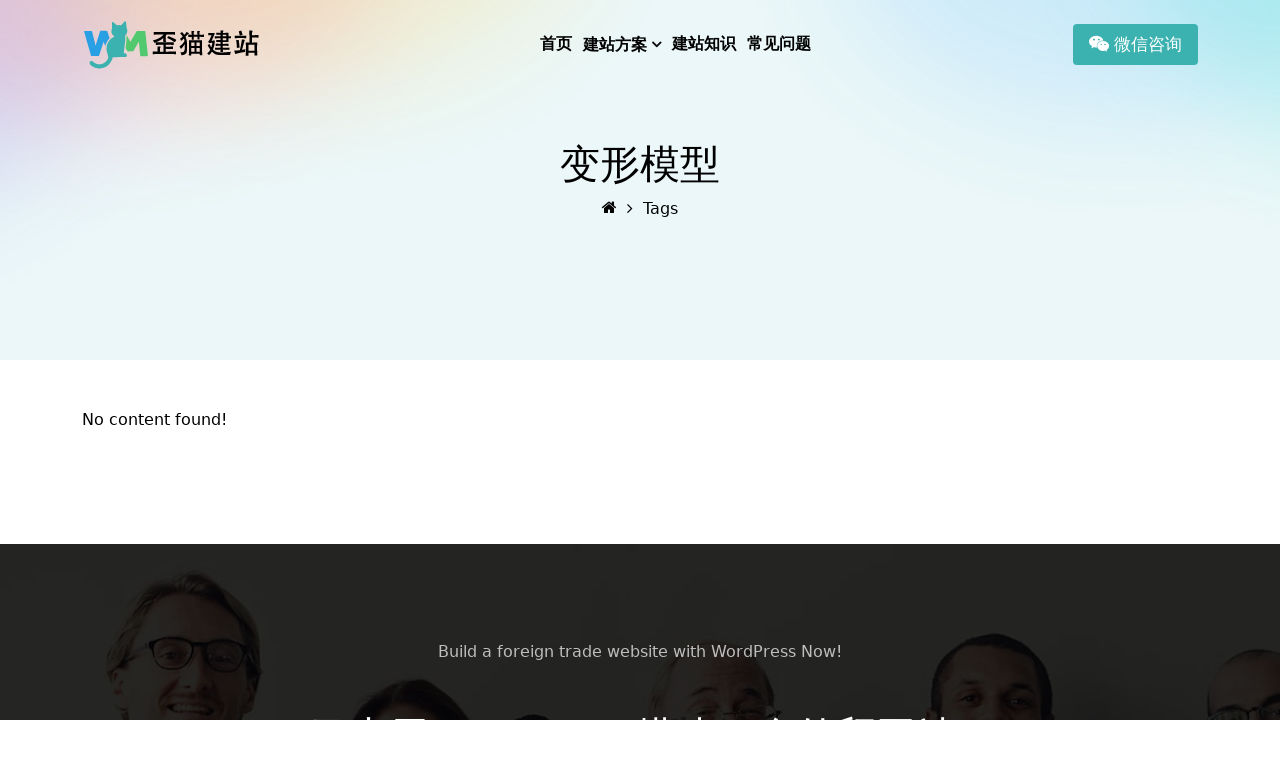

--- FILE ---
content_type: text/html; charset=UTF-8
request_url: https://www.waimaoyes.com/tag/%E5%8F%98%E5%BD%A2%E6%A8%A1%E5%9E%8B
body_size: 5128
content:
<!doctype html>
<html lang="en">
<head>
<meta charset="utf-8">
<meta name="viewport" content="width=device-width, initial-scale=1">
<link rel="icon" href="https://www.waimaoyes.com/wp-content/themes/wordpress/images/favicon.png">
<title>变形模型 - 歪猫建站</title><meta name="description" content="" />
<meta name="keywords" content="变形模型" />
<meta name="author" content="歪猫建站 wWw.WaimaoYes.com">
<!-- Stylesheets -->
<link rel="stylesheet" type="text/css" media="all" href="https://www.waimaoyes.com/wp-content/themes/wordpress/style.css" />
<meta name='robots' content='max-image-preview:large' />
	<style>img:is([sizes="auto" i], [sizes^="auto," i]) { contain-intrinsic-size: 3000px 1500px }</style>
	<link rel='dns-prefetch' href='//www.waimaoyes.com' />
<link rel="alternate" type="application/rss+xml" title="歪猫建站 &raquo; 变形模型 标签 Feed" href="https://www.waimaoyes.com/tag/%e5%8f%98%e5%bd%a2%e6%a8%a1%e5%9e%8b/feed" />
<link rel='stylesheet' id='wp-block-library-css' href='https://www.waimaoyes.com/wp-includes/css/dist/block-library/style.min.css?ver=6.8.3' type='text/css' media='all' />
<style id='classic-theme-styles-inline-css' type='text/css'>
/*! This file is auto-generated */
.wp-block-button__link{color:#fff;background-color:#32373c;border-radius:9999px;box-shadow:none;text-decoration:none;padding:calc(.667em + 2px) calc(1.333em + 2px);font-size:1.125em}.wp-block-file__button{background:#32373c;color:#fff;text-decoration:none}
</style>
<style id='global-styles-inline-css' type='text/css'>
:root{--wp--preset--aspect-ratio--square: 1;--wp--preset--aspect-ratio--4-3: 4/3;--wp--preset--aspect-ratio--3-4: 3/4;--wp--preset--aspect-ratio--3-2: 3/2;--wp--preset--aspect-ratio--2-3: 2/3;--wp--preset--aspect-ratio--16-9: 16/9;--wp--preset--aspect-ratio--9-16: 9/16;--wp--preset--color--black: #000000;--wp--preset--color--cyan-bluish-gray: #abb8c3;--wp--preset--color--white: #ffffff;--wp--preset--color--pale-pink: #f78da7;--wp--preset--color--vivid-red: #cf2e2e;--wp--preset--color--luminous-vivid-orange: #ff6900;--wp--preset--color--luminous-vivid-amber: #fcb900;--wp--preset--color--light-green-cyan: #7bdcb5;--wp--preset--color--vivid-green-cyan: #00d084;--wp--preset--color--pale-cyan-blue: #8ed1fc;--wp--preset--color--vivid-cyan-blue: #0693e3;--wp--preset--color--vivid-purple: #9b51e0;--wp--preset--gradient--vivid-cyan-blue-to-vivid-purple: linear-gradient(135deg,rgba(6,147,227,1) 0%,rgb(155,81,224) 100%);--wp--preset--gradient--light-green-cyan-to-vivid-green-cyan: linear-gradient(135deg,rgb(122,220,180) 0%,rgb(0,208,130) 100%);--wp--preset--gradient--luminous-vivid-amber-to-luminous-vivid-orange: linear-gradient(135deg,rgba(252,185,0,1) 0%,rgba(255,105,0,1) 100%);--wp--preset--gradient--luminous-vivid-orange-to-vivid-red: linear-gradient(135deg,rgba(255,105,0,1) 0%,rgb(207,46,46) 100%);--wp--preset--gradient--very-light-gray-to-cyan-bluish-gray: linear-gradient(135deg,rgb(238,238,238) 0%,rgb(169,184,195) 100%);--wp--preset--gradient--cool-to-warm-spectrum: linear-gradient(135deg,rgb(74,234,220) 0%,rgb(151,120,209) 20%,rgb(207,42,186) 40%,rgb(238,44,130) 60%,rgb(251,105,98) 80%,rgb(254,248,76) 100%);--wp--preset--gradient--blush-light-purple: linear-gradient(135deg,rgb(255,206,236) 0%,rgb(152,150,240) 100%);--wp--preset--gradient--blush-bordeaux: linear-gradient(135deg,rgb(254,205,165) 0%,rgb(254,45,45) 50%,rgb(107,0,62) 100%);--wp--preset--gradient--luminous-dusk: linear-gradient(135deg,rgb(255,203,112) 0%,rgb(199,81,192) 50%,rgb(65,88,208) 100%);--wp--preset--gradient--pale-ocean: linear-gradient(135deg,rgb(255,245,203) 0%,rgb(182,227,212) 50%,rgb(51,167,181) 100%);--wp--preset--gradient--electric-grass: linear-gradient(135deg,rgb(202,248,128) 0%,rgb(113,206,126) 100%);--wp--preset--gradient--midnight: linear-gradient(135deg,rgb(2,3,129) 0%,rgb(40,116,252) 100%);--wp--preset--font-size--small: 13px;--wp--preset--font-size--medium: 20px;--wp--preset--font-size--large: 36px;--wp--preset--font-size--x-large: 42px;--wp--preset--spacing--20: 0.44rem;--wp--preset--spacing--30: 0.67rem;--wp--preset--spacing--40: 1rem;--wp--preset--spacing--50: 1.5rem;--wp--preset--spacing--60: 2.25rem;--wp--preset--spacing--70: 3.38rem;--wp--preset--spacing--80: 5.06rem;--wp--preset--shadow--natural: 6px 6px 9px rgba(0, 0, 0, 0.2);--wp--preset--shadow--deep: 12px 12px 50px rgba(0, 0, 0, 0.4);--wp--preset--shadow--sharp: 6px 6px 0px rgba(0, 0, 0, 0.2);--wp--preset--shadow--outlined: 6px 6px 0px -3px rgba(255, 255, 255, 1), 6px 6px rgba(0, 0, 0, 1);--wp--preset--shadow--crisp: 6px 6px 0px rgba(0, 0, 0, 1);}:where(.is-layout-flex){gap: 0.5em;}:where(.is-layout-grid){gap: 0.5em;}body .is-layout-flex{display: flex;}.is-layout-flex{flex-wrap: wrap;align-items: center;}.is-layout-flex > :is(*, div){margin: 0;}body .is-layout-grid{display: grid;}.is-layout-grid > :is(*, div){margin: 0;}:where(.wp-block-columns.is-layout-flex){gap: 2em;}:where(.wp-block-columns.is-layout-grid){gap: 2em;}:where(.wp-block-post-template.is-layout-flex){gap: 1.25em;}:where(.wp-block-post-template.is-layout-grid){gap: 1.25em;}.has-black-color{color: var(--wp--preset--color--black) !important;}.has-cyan-bluish-gray-color{color: var(--wp--preset--color--cyan-bluish-gray) !important;}.has-white-color{color: var(--wp--preset--color--white) !important;}.has-pale-pink-color{color: var(--wp--preset--color--pale-pink) !important;}.has-vivid-red-color{color: var(--wp--preset--color--vivid-red) !important;}.has-luminous-vivid-orange-color{color: var(--wp--preset--color--luminous-vivid-orange) !important;}.has-luminous-vivid-amber-color{color: var(--wp--preset--color--luminous-vivid-amber) !important;}.has-light-green-cyan-color{color: var(--wp--preset--color--light-green-cyan) !important;}.has-vivid-green-cyan-color{color: var(--wp--preset--color--vivid-green-cyan) !important;}.has-pale-cyan-blue-color{color: var(--wp--preset--color--pale-cyan-blue) !important;}.has-vivid-cyan-blue-color{color: var(--wp--preset--color--vivid-cyan-blue) !important;}.has-vivid-purple-color{color: var(--wp--preset--color--vivid-purple) !important;}.has-black-background-color{background-color: var(--wp--preset--color--black) !important;}.has-cyan-bluish-gray-background-color{background-color: var(--wp--preset--color--cyan-bluish-gray) !important;}.has-white-background-color{background-color: var(--wp--preset--color--white) !important;}.has-pale-pink-background-color{background-color: var(--wp--preset--color--pale-pink) !important;}.has-vivid-red-background-color{background-color: var(--wp--preset--color--vivid-red) !important;}.has-luminous-vivid-orange-background-color{background-color: var(--wp--preset--color--luminous-vivid-orange) !important;}.has-luminous-vivid-amber-background-color{background-color: var(--wp--preset--color--luminous-vivid-amber) !important;}.has-light-green-cyan-background-color{background-color: var(--wp--preset--color--light-green-cyan) !important;}.has-vivid-green-cyan-background-color{background-color: var(--wp--preset--color--vivid-green-cyan) !important;}.has-pale-cyan-blue-background-color{background-color: var(--wp--preset--color--pale-cyan-blue) !important;}.has-vivid-cyan-blue-background-color{background-color: var(--wp--preset--color--vivid-cyan-blue) !important;}.has-vivid-purple-background-color{background-color: var(--wp--preset--color--vivid-purple) !important;}.has-black-border-color{border-color: var(--wp--preset--color--black) !important;}.has-cyan-bluish-gray-border-color{border-color: var(--wp--preset--color--cyan-bluish-gray) !important;}.has-white-border-color{border-color: var(--wp--preset--color--white) !important;}.has-pale-pink-border-color{border-color: var(--wp--preset--color--pale-pink) !important;}.has-vivid-red-border-color{border-color: var(--wp--preset--color--vivid-red) !important;}.has-luminous-vivid-orange-border-color{border-color: var(--wp--preset--color--luminous-vivid-orange) !important;}.has-luminous-vivid-amber-border-color{border-color: var(--wp--preset--color--luminous-vivid-amber) !important;}.has-light-green-cyan-border-color{border-color: var(--wp--preset--color--light-green-cyan) !important;}.has-vivid-green-cyan-border-color{border-color: var(--wp--preset--color--vivid-green-cyan) !important;}.has-pale-cyan-blue-border-color{border-color: var(--wp--preset--color--pale-cyan-blue) !important;}.has-vivid-cyan-blue-border-color{border-color: var(--wp--preset--color--vivid-cyan-blue) !important;}.has-vivid-purple-border-color{border-color: var(--wp--preset--color--vivid-purple) !important;}.has-vivid-cyan-blue-to-vivid-purple-gradient-background{background: var(--wp--preset--gradient--vivid-cyan-blue-to-vivid-purple) !important;}.has-light-green-cyan-to-vivid-green-cyan-gradient-background{background: var(--wp--preset--gradient--light-green-cyan-to-vivid-green-cyan) !important;}.has-luminous-vivid-amber-to-luminous-vivid-orange-gradient-background{background: var(--wp--preset--gradient--luminous-vivid-amber-to-luminous-vivid-orange) !important;}.has-luminous-vivid-orange-to-vivid-red-gradient-background{background: var(--wp--preset--gradient--luminous-vivid-orange-to-vivid-red) !important;}.has-very-light-gray-to-cyan-bluish-gray-gradient-background{background: var(--wp--preset--gradient--very-light-gray-to-cyan-bluish-gray) !important;}.has-cool-to-warm-spectrum-gradient-background{background: var(--wp--preset--gradient--cool-to-warm-spectrum) !important;}.has-blush-light-purple-gradient-background{background: var(--wp--preset--gradient--blush-light-purple) !important;}.has-blush-bordeaux-gradient-background{background: var(--wp--preset--gradient--blush-bordeaux) !important;}.has-luminous-dusk-gradient-background{background: var(--wp--preset--gradient--luminous-dusk) !important;}.has-pale-ocean-gradient-background{background: var(--wp--preset--gradient--pale-ocean) !important;}.has-electric-grass-gradient-background{background: var(--wp--preset--gradient--electric-grass) !important;}.has-midnight-gradient-background{background: var(--wp--preset--gradient--midnight) !important;}.has-small-font-size{font-size: var(--wp--preset--font-size--small) !important;}.has-medium-font-size{font-size: var(--wp--preset--font-size--medium) !important;}.has-large-font-size{font-size: var(--wp--preset--font-size--large) !important;}.has-x-large-font-size{font-size: var(--wp--preset--font-size--x-large) !important;}
:where(.wp-block-post-template.is-layout-flex){gap: 1.25em;}:where(.wp-block-post-template.is-layout-grid){gap: 1.25em;}
:where(.wp-block-columns.is-layout-flex){gap: 2em;}:where(.wp-block-columns.is-layout-grid){gap: 2em;}
:root :where(.wp-block-pullquote){font-size: 1.5em;line-height: 1.6;}
</style>
<link rel='stylesheet' id='bootstrap-style-css' href='https://www.waimaoyes.com/wp-content/themes/wordpress/css/bootstrap.css?ver=6.8.3' type='text/css' media='all' />
<link rel='stylesheet' id='bootstrap-icons-style-css' href='https://www.waimaoyes.com/wp-content/themes/wordpress/css/bootstrap-icons.css?ver=6.8.3' type='text/css' media='all' />
<link rel='stylesheet' id='fontawesome-style-css' href='https://www.waimaoyes.com/wp-content/themes/wordpress/css/all.css?ver=6.8.3' type='text/css' media='all' />
<link rel='stylesheet' id='font-awesome-style-css' href='https://www.waimaoyes.com/wp-content/themes/wordpress/css/font-awesome.css?ver=6.8.3' type='text/css' media='all' />
<link rel='stylesheet' id='themify-icons-style-css' href='https://www.waimaoyes.com/wp-content/themes/wordpress/css/themify-icons.css?ver=6.8.3' type='text/css' media='all' />
<link rel='stylesheet' id='flaticon-icons-style-css' href='https://www.waimaoyes.com/wp-content/themes/wordpress/css/flaticon.css?ver=6.8.3' type='text/css' media='all' />
<link rel='stylesheet' id='iconmoon-icons-style-css' href='https://www.waimaoyes.com/wp-content/themes/wordpress/css/iconmoon.css?ver=6.8.3' type='text/css' media='all' />
<link rel='stylesheet' id='animate-style-css' href='https://www.waimaoyes.com/wp-content/themes/wordpress/css/animate.css?ver=6.8.3' type='text/css' media='all' />
<link rel='stylesheet' id='carousel-style-css' href='https://www.waimaoyes.com/wp-content/themes/wordpress/css/owl.carousel.css?ver=6.8.3' type='text/css' media='all' />
<link rel='stylesheet' id='fancybox-style-css' href='https://www.waimaoyes.com/wp-content/themes/wordpress/css/jquery.fancybox.css?ver=6.8.3' type='text/css' media='all' />
<link rel='stylesheet' id='styles-style-css' href='https://www.waimaoyes.com/wp-content/themes/wordpress/css/styles.css?ver=6.8.3' type='text/css' media='all' />
<link rel='stylesheet' id='themes-style-css' href='https://www.waimaoyes.com/wp-content/themes/wordpress/css/themes.css?ver=6.8.3' type='text/css' media='all' />
<script>
var _hmt = _hmt || [];
(function() {
  var hm = document.createElement("script");
  hm.src = "https://hm.baidu.com/hm.js?24549d166a26414e8098b0f717850221";
  var s = document.getElementsByTagName("script")[0]; 
  s.parentNode.insertBefore(hm, s);
})();
</script>
</head>
<body class="archive tag tag-1754 wp-theme-wordpress">
<!-- Start Bottom Area -->
<div id="myheader" class="fixed-top">
<nav class="navbar navbar-expand-md navbar-customer" aria-label="Offcanvas navbar large">
    <div class="container d-flex flex-wrap justify-content-between align-items-center">
<a href="https://www.waimaoyes.com" class="navbar-brand"><img src="https://www.waimaoyes.com/wp-content/themes/wordpress/images/logo-jianzhan.svg" alt="歪猫建站"></a>
<div class="">
	  <button class="navbar-toggler" type="button" data-bs-toggle="offcanvas" data-bs-target="#offcanvasNavbar2" aria-controls="offcanvasNavbar2">
        <span class="navbar-toggler-icon"></span>
      </button>
	  <div class="offcanvas offcanvas-end" tabindex="-1" id="offcanvasNavbar2" aria-labelledby="offcanvasNavbar2Label">
        <div class="offcanvas-header">
          <h5 class="offcanvas-title" id="offcanvasNavbar2Label"><!-- x --></h5>
          <button type="button" class="btn-close btn-close-dark" data-bs-dismiss="offcanvas" aria-label="Close"></button>
        </div>
        <div class="offcanvas-body">
<ul id="menu-header" class="navbar-nav justify-content-start flex-grow-1"><li  id="menu-item-6405" class="menu-item menu-item-type-custom menu-item-object-custom menu-item-home menu-item-6405 nav-item"><a href="https://www.waimaoyes.com/" class="nav-link">首页</a></li>
<li  id="menu-item-7828" class="menu-item menu-item-type-custom menu-item-object-custom menu-item-has-children dropdown menu-item-7828 nav-item"><a href="#" data-bs-toggle="dropdown" aria-haspopup="true" aria-expanded="false" class="dropdown-toggle nav-link" id="menu-item-dropdown-7828">建站方案</a>
<ul class="dropdown-menu" aria-labelledby="menu-item-dropdown-7828" role="menu">
	<li  id="menu-item-6" class="menu-item menu-item-type-taxonomy menu-item-object-category menu-item-6 nav-item"><a href="https://www.waimaoyes.com/./moban" class="dropdown-item">WordPress模板建站方案</a></li>
	<li  id="menu-item-7829" class="menu-item menu-item-type-taxonomy menu-item-object-category menu-item-7829 nav-item"><a href="https://www.waimaoyes.com/./dingzhi" class="dropdown-item">WordPress定制网站方案</a></li>
	<li  id="menu-item-7831" class="menu-item menu-item-type-taxonomy menu-item-object-category menu-item-7831 nav-item"><a href="https://www.waimaoyes.com/./woocommerce" class="dropdown-item">WooCommerce商城定制</a></li>
</ul>
</li>
<li  id="menu-item-5862" class="menu-item menu-item-type-taxonomy menu-item-object-category menu-item-5862 nav-item"><a href="https://www.waimaoyes.com/./jianzhan" class="nav-link">建站知识</a></li>
<li  id="menu-item-34" class="menu-item menu-item-type-taxonomy menu-item-object-category menu-item-34 nav-item"><a href="https://www.waimaoyes.com/./dulizhan" class="nav-link">常见问题</a></li>
</ul>      </div>
      </div>
</div>
<div class="header-contact d-none d-xl-block">
		  <div class="d-flex flex-wrap justify-content-start align-items-center">
					<a href="#" data-bs-toggle="modal" data-bs-target="#weixin-Modal" class="btn btn-customer"><i class="fa fa-weixin"></i> 微信咨询</a>
		 </div>
</div>
    </div>
</nav>
</div>
<!-- End Bottom Area --><!-- page category-->
<main role="main" class="">
<section id="breadcrumbs" class="breadcrumbs d-flex align-items-center">
      <div class="container py-4">
        <div class="py-lg-5 d-flex flex-column justify-content-center align-items-center animate__animated wow animate__fadeInUp">
          <h1>变形模型</h1>
          <ol>
			<li><a href="https://www.waimaoyes.com"><i class="fa fa-home"></i></a></li><li>Tags</li>
          </ol>
        </div>
      </div>
</section>
<section class="pt-5">
<div class="container">



<div class="row">
<div class="col-lg-12">
<p>No content found!</p>
</div>
</div>
<!-- row -->


<div class="row my-5">
<div class="col-lg-12 animate__animated wow animate__fadeInUp">

<!--.pagination-->
<ul class='pagination justify-content-center'></ul>
<!--/.pagination-->

</div>
</div>



</div>
</section><!-- End Blog Section -->
</main><!-- End #main -->





   
<!-- category end-->




<footer class="mt-auto bg-footer">
<div class="bg-footer-bg" style="background-image: url(https://www.waimaoyes.com/wp-content/themes/wordpress/images/bg-footer.jpg)"></div>
<div class="bg-footer-inner">
<div class="container">
<div class="row sidebar-footer text-center py-5">
<div class="col-md-12 py-lg-5">
<p class="">Build a foreign trade website with WordPress Now!</p>
<h1 class="mt-5 text-white">马上用WordPress搭建一个外贸网站!</h1>
<h4 class="my-5">很多人<span class="text-linear-gradient-customer fs-1">想要</span>，只有<span class="text-linear-gradient-customer fs-1">行动</span>的人，才会<span class="text-linear-gradient-customer fs-1">得到</span>！</h4>
<a href="#" data-bs-toggle="modal" data-bs-target="#weixin-Modal" class="btn btn-outline-customer">马上行动</a>
</div>
</div>
</div>
<div class="container">
<div class="d-flex flex-column flex-sm-row justify-content-between py-3">
      <div class="animate__animated wow animate__fadeInUp">Copyright &copy; 2025 <a href="https://www.waimaoyes.com/">歪猫（内蒙古）网络科技有限公司</a> All Rights Reserved  <a href="http://beian.miit.gov.cn/" target="_blank">蒙ICP备2025029849号-1</a></div>
<div></div>
      <div class="animate__animated wow animate__fadeInUp">本站图片来源为Pexels、Pixabay、Freepik、Unsplash等图片库的免费许可</div>
</div>
</div>
</div>
</footer>
<a href="#" class="material-scrolltop"></a>
<div class="modal fade" id="weixin-Modal" tabindex="-1" aria-labelledby="weixin-ModalLabel" aria-hidden="true">
<div class="modal-dialog modal-dialog-centered modal-sm text-center">
<div class="modal-content">
<div class="modal-body text-center">
<img src="https://www.waimaoyes.com/wp-content/themes/wordpress/images/wechat.png" alt="加微信咨询" class="img-fluid">
<p>扫码加微信</p>
</div>
</div>
</div>
</div>
<script type="speculationrules">
{"prefetch":[{"source":"document","where":{"and":[{"href_matches":"\/*"},{"not":{"href_matches":["\/wp-*.php","\/wp-admin\/*","\/wp-content\/uploads\/*","\/wp-content\/*","\/wp-content\/plugins\/*","\/wp-content\/themes\/wordpress\/*","\/*\\?(.+)"]}},{"not":{"selector_matches":"a[rel~=\"nofollow\"]"}},{"not":{"selector_matches":".no-prefetch, .no-prefetch a"}}]},"eagerness":"conservative"}]}
</script>
<script type="text/javascript" src="https://www.waimaoyes.com/wp-content/themes/wordpress/js/jquery-3.7.1.min.js?ver=1.0" id="wodepress-responsive-jquery-script-js"></script>
<script type="text/javascript" src="https://www.waimaoyes.com/wp-content/themes/wordpress/js/bootstrap.bundle.min.js?ver=1.0" id="wodepress-responsive-bootstrap-script-js"></script>
<script type="text/javascript" src="https://www.waimaoyes.com/wp-content/themes/wordpress/js/jquery.easing.min.js?ver=1.0" id="wodepress-responsive-jquery-easing-script-js"></script>
<script type="text/javascript" src="https://www.waimaoyes.com/wp-content/themes/wordpress/js/owl.carousel.js?ver=1.0" id="wodepress-responsive-carousel-script-js"></script>
<script type="text/javascript" src="https://www.waimaoyes.com/wp-content/themes/wordpress/js/jquery.fancybox.js?ver=1.0" id="wodepress-responsive-fancybox-script-js"></script>
<script type="text/javascript" src="https://www.waimaoyes.com/wp-content/themes/wordpress/js/purecounter.js?ver=1.0" id="wodepress-responsive-purecounter-script-js"></script>
<script type="text/javascript" src="https://www.waimaoyes.com/wp-content/themes/wordpress/js/wow.js?ver=1.0" id="wodepress-responsive-wow-script-js"></script>
<script type="text/javascript" src="https://www.waimaoyes.com/wp-content/themes/wordpress/js/plugins.min.js?ver=1.0" id="wodepress-responsive-plugins.min-script-js"></script>
<script type="text/javascript" src="https://www.waimaoyes.com/wp-content/themes/wordpress/js/wodepress.js?ver=1.0" id="wodepress-responsive-wodepress-script-js"></script>
 </body>
</html>



--- FILE ---
content_type: text/css
request_url: https://www.waimaoyes.com/wp-content/themes/wordpress/style.css
body_size: 79
content:
/*  
Theme Name: 歪猫建站 专业建wordpress外网站
Theme URI: http://www.waimaoyes.com
Description: 歪猫建站 专业建wordpress外网站
Version: 1.0
Author: waimaoyes.com
Author URI: http://www.waimaoyes.com
*/



--- FILE ---
content_type: text/css
request_url: https://www.waimaoyes.com/wp-content/themes/wordpress/css/flaticon.css?ver=6.8.3
body_size: 814
content:
@font-face {
    font-family: "flaticon";
    src: url("../fonts/flaticon.ttf") format("truetype"),
url("../fonts/flaticon.woff") format("woff"),
url("../fonts/flaticon.woff2") format("woff2"),
url("../fonts/flaticon.eot") format("embedded-opentype"),
url("../fonts/flaticon.svg") format("svg");
}

i[class^="flaticon-"]:before, i[class*=" flaticon-"]:before {
    font-family: flaticon !important;
    font-style: normal;
    font-weight: normal !important;
    font-variant: normal;
    text-transform: none;
    line-height: 1;
    -webkit-font-smoothing: antialiased;
    -moz-osx-font-smoothing: grayscale;
}

.flaticon-certificate:before {
    content: "\f101";
}
.flaticon-exam:before {
    content: "\f102";
}
.flaticon-open-book:before {
    content: "\f103";
}
.flaticon-exam-1:before {
    content: "\f104";
}
.flaticon-coach:before {
    content: "\f105";
}
.flaticon-online-registration:before {
    content: "\f106";
}
.flaticon-security:before {
    content: "\f107";
}
.flaticon-like:before {
    content: "\f108";
}
.flaticon-working:before {
    content: "\f109";
}
.flaticon-technical-support:before {
    content: "\f10a";
}
.flaticon-tour:before {
    content: "\f10b";
}
.flaticon-open-book-1:before {
    content: "\f10c";
}
.flaticon-down-arrow:before {
    content: "\f10d";
}
.flaticon-email:before {
    content: "\f10e";
}
.flaticon-location:before {
    content: "\f10f";
}
.flaticon-phone-call:before {
    content: "\f110";
}
.flaticon-tag:before {
    content: "\f111";
}
.flaticon-calendar:before {
    content: "\f112";
}
.flaticon-right-arrow-angle:before {
    content: "\f113";
}
.flaticon-targeting:before {
    content: "\f114";
}
.flaticon-mission:before {
    content: "\f115";
}
.flaticon-graduating-student:before {
    content: "\f116";
}
.flaticon-analytics:before {
    content: "\f117";
}
.flaticon-passport:before {
    content: "\f118";
}
.flaticon-licensing:before {
    content: "\f119";
}
.flaticon-task-list:before {
    content: "\f11a";
}
.flaticon-placeholder:before {
    content: "\f11b";
}
.flaticon-email-1:before {
    content: "\f11c";
}
.flaticon-information:before {
    content: "\f11d";
}
.flaticon-sharing-content:before {
    content: "\f11e";
}
.flaticon-promotion:before {
    content: "\f11f";
}
.flaticon-online-recruitment:before {
    content: "\f120";
}
.flaticon-airplane:before {
    content: "\f121";
}
.flaticon-right-arrow:before {
    content: "\f122";
}
.flaticon-family:before {
    content: "\f123";
}
.flaticon-next:before {
    content: "\f124";
}
.flaticon-search:before {
    content: "\f125";
}
.flaticon-online-class:before {
    content: "\f126";
}
.flaticon-conversation:before {
    content: "\f127";
}
.flaticon-meeting:before {
    content: "\f128";
}
.flaticon-seminar:before {
    content: "\f129";
}
.flaticon-check:before {
    content: "\f12a";
}
.flaticon-certificate-1:before {
    content: "\f12b";
}
.flaticon-debit-card:before {
    content: "\f12c";
}
.flaticon-presentation:before {
    content: "\f12d";
}
.flaticon-online-graduation:before {
    content: "\f12e";
}
.flaticon-play-button:before {
    content: "\f12f";
}
.flaticon-facebook-app-symbol:before {
    content: "\f130";
}
.flaticon-pinterest:before {
    content: "\f131";
}
.flaticon-linked-in-logo-of-two-letters:before {
    content: "\f132";
}
.flaticon-twitter:before {
    content: "\f133";
}
.flaticon-family-1:before {
    content: "\f134";
}
.flaticon-travel:before {
    content: "\f135";
}
.flaticon-instagram:before {
    content: "\f136";
}
.flaticon-user:before {
    content: "\f137";
}
.flaticon-share:before {
    content: "\f138";
}
.flaticon-swimming-pool:before {
    content: "\f139";
}
.flaticon-clock:before {
    content: "\f13a";
}
.flaticon-travel-1:before {
    content: "\f13b";
}
.flaticon-politics:before {
    content: "\f13c";
}
.flaticon-immigrant:before {
    content: "\f13d";
}
.flaticon-youtube:before {
    content: "\f13e";
}
.flaticon-checked:before {
    content: "\f13f";
}
.flaticon-dribble:before {
    content: "\f140";
}
.flaticon-telephone:before {
    content: "\f141";
}
.flaticon-play:before {
    content: "\f142";
}
.flaticon-up-arrow:before {
    content: "\f143";
}
.flaticon-close:before {
    content: "\f144";
}
.flaticon-pinterest-1:before {
    content: "\f145";
}

--- FILE ---
content_type: text/css
request_url: https://www.waimaoyes.com/wp-content/themes/wordpress/css/iconmoon.css?ver=6.8.3
body_size: 438
content:
@font-face {
  font-family: 'icomoon';
  src:  url('../fonts/icomoon.eot');
  src:  url('../fonts/icomoon.eot') format('embedded-opentype'),
    url('../fonts/icomoon.ttf') format('truetype'),
    url('../fonts/icomoon.woff') format('woff'),
    url('../fonts/icomoon.svg') format('svg');
  font-weight: normal;
  font-style: normal;
  font-display: block;
}

[class^="icon-"], [class*=" icon-"] {
  /* use !important to prevent issues with browser extensions that change fonts */
  font-family: 'icomoon' !important;
  speak: never;
  font-style: normal;
  font-weight: normal;
  font-variant: normal;
  text-transform: none;
  line-height: 1;

  /* Better Font Rendering =========== */
  -webkit-font-smoothing: antialiased;
  -moz-osx-font-smoothing: grayscale;
}

.icon-magnifying-glass:before {
  content: "\e900";
}
.icon-phone-call:before {
  content: "\e901";
}
.icon-right-arrow:before {
  content: "\e902";
}
.icon-left-arrow:before {
  content: "\e903";
}
.icon-tick:before {
  content: "\e904";
}
.icon-recommend:before {
  content: "\e905";
}
.icon-recruit:before {
  content: "\e906";
}
.icon-coffee:before {
  content: "\e907";
}
.icon-customer-review:before {
  content: "\e908";
}
.icon-development:before {
  content: "\e909";
}
.icon-color-sample:before {
  content: "\e90a";
}
.icon-front-end:before {
  content: "\e90b";
}
.icon-online-shopping:before {
  content: "\e90c";
}
.icon-web-design:before {
  content: "\e90d";
}
.icon-graphic-design:before {
  content: "\e90e";
}
.icon-play-button:before {
  content: "\e90f";
}
.icon-training:before {
  content: "\e910";
}
.icon-strategy:before {
  content: "\e911";
}


--- FILE ---
content_type: text/css
request_url: https://www.waimaoyes.com/wp-content/themes/wordpress/css/styles.css?ver=6.8.3
body_size: 11160
content:
:root {
	--bs-body-bg: #fff;
	--bs-body-color: #010101;
	--bs-link-color: #010101;
	--bs-link-hover-color: #3bb2b0;
	--bs-heading-color: #010101;
	--bs-customer: #3bb2b0;
	--bs-customer-color-light: #ebf7f8;
	--bs-customer-two: #2299f8;
	--bs-customer-three: #5acf5f;
	--bs-dark: #050505;
}

body,html {
	height:100%;
}

body[dir=rtl] {
	text-align:right
}
.h1,.h2,.h3,.h4,.h5,.h6,h1,h2,h3,h4,h5,h6 {
	color: var(--bs-heading-color, inherit);
}
ol,ul {
	margin:0;
	padding:0;
	list-style:none
}
a {
	color:var(--bs-link-color);
	text-decoration:none;
	-webkit-transition:all .3s ease 0s;
	transition:all .3s ease 0s;
	outline:0;
}
a:hover {
	color:var(--bs-link-hover-color);
}
button,input {
	border:none;
	outline:0!important;
	background:0 0;
	-webkit-box-shadow:none;
	box-shadow:none
}
input {
	width:100%
}
input[type="search"]::-webkit-search-cancel-button {
    -webkit-appearance: none;
    appearance: none;
}
 
input[type="search"]::-ms-clear {
    display: none;
}

.effect-imghover > a {
    display: block;
    position: relative;
	overflow: hidden;
}
.effect-imghover > a > img {
    -webkit-transition: all ease-out 0.2s;
    transition: all ease-out 0.2s;
	width:100%;
	height:auto;
}

.effect-imghover > a:hover > img {
    -webkit-transform: scale(1.3);
    transform: scale(1.3);
}
.line{
	background:#eee;
	height:0.01rem;
	width:100%;
	padding:0px;
}
.text-customer {
	color:#3bb2b0;
}
.text-customer-two {
	color:#2299f8;
}
.text-customer-three {
	color:#5acf5f;
}
.bg-customer {
	background:#3bb2b0;
}
.bg-light-customer  {
	background:#fcfbf9;
}

.bg-customer-two {
	background:#2299f8;
}
.bg-customer-three {
	background:#5acf5f;
}
.bg-linear-gradient-light {
	background-image: linear-gradient(0deg, #f8f9fa, #fff);
}
.bg-linear-gradient-customer{
background: linear-gradient(45deg,rgba(0,162,233,0.95),rgba(93,211,29,0.95));
}

.text-linear-gradient-customer {
    background: linear-gradient(45deg, rgba(0,162,233,0.95),rgba(93,211,29,0.95));
    -webkit-background-clip: text;
    -webkit-text-fill-color: transparent;
    background-clip: text;
}
.btn-customer {
  background: #3bb2b0;
  font-size:1.075rem;
  color: #ffffff;
  border:0px;
  border-radius:4px;
  border-color: #3bb2b0;
  padding:0.5rem 1rem;
  transition: all 0.3s ease;
}

.btn-customer:hover {
  color: #ffffff;
  background: #010101;
}
.btn-customer:hover i{
  
}
.btn-customer:focus, .btn-customer.focus {
  box-shadow: 0 0 0 0.2rem rgba(255, 255, 255, 0.0);
}

.btn-customer.disabled, .btn-customer:disabled {
  
  background: #010101;
  
}

.btn-customer:not(:disabled):not(.disabled):active, .btn-customer:not(:disabled):not(.disabled).active,
.show > .btn-customer.dropdown-toggle {
  color: #ffffff;
  background: #010101;
}

.btn-customer:not(:disabled):not(.disabled):active:focus, .btn-customer:not(:disabled):not(.disabled).active:focus,
.show > .btn-customer.dropdown-toggle:focus {
  box-shadow: 0 0 0 0.2rem rgba(255, 255, 255, 0.0);
}

.btn-customer-two {
  color: #ffffff;
  background-color: #010101;
  font-size:1.075rem;
  border:0px;
  border-radius:4px;
  border-color: #010101;
  padding:0.75rem 1.25rem;
}

.btn-customer-two:hover {
  color: #ffffff;
  background-color: #3bb2b0;
}
.btn-customer-two:focus, .btn-customer-two.focus {
  box-shadow: 0 0 0 0.2rem rgba(255, 255, 255, 0.0);
}

.btn-customer-two.disabled, .btn-customer-two:disabled {
  color: #ffffff;
  background-color: #010101;
  
}

.btn-customer-two:not(:disabled):not(.disabled):active, .btn-customer-two:not(:disabled):not(.disabled).active,
.show > .btn-customer-two.dropdown-toggle {
  color: #ffffff;
  background-color: #010101;
}

.btn-customer-two:not(:disabled):not(.disabled):active:focus, .btn-customer-two:not(:disabled):not(.disabled).active:focus,
.show > .btn-customer-two.dropdown-toggle:focus {
  box-shadow: 0 0 0 0.2rem rgba(255, 255, 255, 0.0);
}

.btn-light-customer {
  background-color: #fffbec;
  color: #3bb2b0;
  border-color: #fffbec;
  padding:0.75rem 1.5rem;
}

.btn-light-customer:hover {
  color: #fff;
  background-color: #3bb2b0;
  border-color: #3bb2b0;
}

.btn-light-customer:focus, .btn-light-customer.focus {
  box-shadow: 0 0 0 0.2rem rgba(255, 255, 255, 0.5);
}

.btn-light-customer.disabled, .btn-light-customer:disabled {
  color: #3bb2b0;
  background-color: transparent;
}

.btn-light-customer:not(:disabled):not(.disabled):active, .btn-light-customer:not(:disabled):not(.disabled).active,
.show > .btn-light-customer.dropdown-toggle {
  color: #fff;
  background-color: #3bb2b0;
  border-color: #3bb2b0;
}

.btn-light-customer:not(:disabled):not(.disabled):active:focus, .btn-light-customer:not(:disabled):not(.disabled).active:focus,
.show > .btn-light-customer.dropdown-toggle:focus {
  box-shadow: 0 0 0 0.2rem rgba(255, 255, 255, 0.5);
}



.btn-outline-customer {
  color: #3bb2b0;
  border-color: #3bb2b0;
  border-radius:0px;
  padding:0.5rem 1rem;
  display: inline-block;
  vertical-align: middle;
  -webkit-transform: perspective(1px) translateZ(0);
  transform: perspective(1px) translateZ(0);
  box-shadow: 0 0 1px rgba(0, 0, 0, 0);
  position: relative;
  -webkit-transition-property: color;
  transition-property: color;
  -webkit-transition-duration: 0.3s;
  transition-duration: 0.3s;
}
.btn-outline-customer:before {
  content: "";
  position: absolute;
  z-index: -1;
  top: 0;
  left: 0;
  right: 0;
  bottom: 0;
  background: #3bb2b0;
  -webkit-transform: scaleX(0);
  transform: scaleX(0);
  -webkit-transform-origin: 0 50%;
  transform-origin: 0 50%;
  -webkit-transition-property: transform;
  transition-property: transform;
  -webkit-transition-duration: 0.3s;
  transition-duration: 0.3s;
  -webkit-transition-timing-function: ease-out;
  transition-timing-function: ease-out;
}
.btn-outline-customer:hover, .btn-outline-customer:focus, .btn-outline-customer:active {
  color: white;
}
.btn-outline-customer:hover:before, .btn-outline-customer:focus:before, .btn-outline-customer:active:before {
  -webkit-transform: scaleX(1);
  transform: scaleX(1);
}


.navbar {
  --bs-navbar-padding-x: 0;
  --bs-navbar-padding-y: 0rem;
  --bs-navbar-color: rgba(0,0,0,1);
  --bs-navbar-hover-color: rgba(59,178,176,1);
  --bs-navbar-disabled-color: rgba(0,0,0,1);
  --bs-navbar-active-color: rgba(59,178,176,1);
  --bs-navbar-brand-padding-y: 0.3125rem;
  --bs-navbar-brand-margin-end: 1rem;
  --bs-navbar-brand-font-size: 1.25rem;
  --bs-navbar-brand-color: rgba(var(--bs-emphasis-color-rgb), 1);
  --bs-navbar-brand-hover-color: rgba(var(--bs-emphasis-color-rgb), 1);
  --bs-navbar-nav-link-padding-x: 0.5rem;
  --bs-navbar-toggler-padding-y: 0rem;
  --bs-navbar-toggler-padding-x: 0rem;
  --bs-navbar-toggler-font-size: 1.25rem;
  --bs-navbar-toggler-icon-bg: url("data:image/svg+xml,%3csvg xmlns='http://www.w3.org/2000/svg' viewBox='0 0 30 30'%3e%3cpath stroke='rgba%2859,178,176, 0.995%29' stroke-linecap='round' stroke-miterlimit='10' stroke-width='2' d='M4 7h22M4 15h22M4 23h22'/%3e%3c/svg%3e");
  --bs-navbar-toggler-border-color: rgba(var(--bs-emphasis-color-rgb), 0);
  --bs-navbar-toggler-border-radius: 0rem;
  --bs-navbar-toggler-focus-width: 0rem;
  --bs-navbar-toggler-transition: box-shadow 0.15s ease-in-out;
  position: relative;
  display: flex;
  flex-wrap: wrap;
  align-items: center;
  justify-content: space-between;
  padding: var(--bs-navbar-padding-y) var(--bs-navbar-padding-x);
}
.navbar-light {
	
}
.navbar-brand img {
	width:150px;
	height:auto;
}
@media (min-width: 768px) {
.navbar-light {

}
.navbar-brand img {
	width:180px;
	height:auto;
}
}
.navbar-nav {
  --bs-nav-link-padding-x: 0;
  --bs-nav-link-padding-y: 0.75rem;
  --bs-nav-link-font-weight: ;
  --bs-nav-link-color: var(--bs-navbar-color);
  --bs-nav-link-hover-color: var(--bs-navbar-hover-color);
  --bs-nav-link-disabled-color: var(--bs-navbar-disabled-color);
  display: flex;
  flex-direction: column;
  padding-left: 0;
  margin-bottom: 0;
  list-style: none;
}
@media (min-width: 768px) {
.navbar-nav {
  --bs-nav-link-padding-y: 2rem;
}
}
.navbar-nav .nav-link {
  position: relative !important;
  transition: all .3s ease-out;
  font-size:1rem;
  font-weight:bold;
  color: var(--bs-navbar-color);
}
.navbar-customer .navbar-nav .nav-link:before {
  position: absolute; 
  content: ""; 
  height: 0px; 
  width: 0; 
  margin: auto; 
  bottom: 0; 
  left: 0; 
  right: 0; 
  background: #3bb2b0; 
  transition: all 0.3s ease-in-out;
}
.navbar-nav .show > .nav-link,
.navbar-nav a:hover.nav-link,
.navbar-nav .nav-link.active {
  color: var(--bs-navbar-active-color);
}
.navbar-nav .current-menu-item a.nav-link ,.navbar-nav .current-menu-parent a.nav-link ,.navbar-nav .current-menu-ancestor a.nav-link{
  color: var(--bs-navbar-hover-color);
}
.navbar-light .navbar-nav .current-post-ancestor a.nav-link,.navbar-light .navbar-nav .current-category-ancestor a.nav-link{
  color: var(--bs-navbar-hover-color);
}
.navbar-customer .navbar-nav .nav-link:hover:before,.navbar-customer .navbar-nav .current-menu-item a.nav-link:before,.navbar-customer .navbar-nav .current-menu-parent a.nav-link:before ,.navbar-customer .navbar-nav .current-post-ancestor a.nav-link:before{ 
width: 30%; 
transition: all 0.3s ease-in-out;
}
@media (min-width: 768px) {
.navbar {
  --bs-navbar-nav-link-padding-x: 0.35rem;
}
.navbar-nav .nav-link {
  color: #010101;
}
.navbar-customer .navbar-nav .nav-link:before {
  position: absolute; 
  content: ""; 
  height: 3px; 
  width: 0; 
  margin: auto; 
  bottom: 0rem; 
  left: 0; 
  right: 0; 
  background: #3bb2b0; 
  transition: all 0.3s ease-in-out;
}
.navbar-nav .show > .nav-link,
.navbar-nav a:hover.nav-link,
.navbar-nav .nav-link.active {
  color: var(--bs-navbar-active-color);
}
.navbar-nav .current-menu-item a.nav-link ,.navbar-nav .current-menu-parent a.nav-link ,.navbar-nav .current-menu-ancestor a.nav-link{
  color: var(--bs-navbar-hover-color);
}
.navbar-light .navbar-nav .current-post-ancestor a.nav-link.navbar-light .navbar-nav .current-category-ancestor a.nav-link{
  color: var(--bs-navbar-hover-color);
}
}
@media (min-width: 1400px) {
.navbar {
  --bs-navbar-nav-link-padding-x: 1rem;
}
}
.dropdown-menu {
  --bs-dropdown-zindex: 1000;
  --bs-dropdown-min-width: 10rem;
  --bs-dropdown-padding-x: 0;
  --bs-dropdown-padding-y: 0rem;
  --bs-dropdown-spacer: 0.125rem;
  --bs-dropdown-font-size: 1rem;
  --bs-dropdown-color: var(--bs-body-color);
  --bs-dropdown-bg: var(--bs-body-bg);
  --bs-dropdown-border-color: var(--bs-border-color-translucent);
  --bs-dropdown-border-radius: 0rem;
  --bs-dropdown-border-width: 0rem;
  --bs-dropdown-inner-border-radius: calc(0rem - var(--bs-border-width));
  --bs-dropdown-divider-bg: var(--bs-border-color-translucent);
  --bs-dropdown-divider-margin-y: 0.5rem;
  --bs-dropdown-box-shadow: 0 0.5rem 0.5rem rgba(0,0,0, 0.25);
  --bs-dropdown-link-color: var(--bs-body-color);
  --bs-dropdown-link-hover-color: var(--bs-body-color);
  --bs-dropdown-link-hover-bg: var(--bs-tertiary-bg);
  --bs-dropdown-link-active-color: #fff;
  --bs-dropdown-link-active-bg: #0d6efd;
  --bs-dropdown-link-disabled-color: #adb5bd;
  --bs-dropdown-item-padding-x: 1rem;
  --bs-dropdown-item-padding-y: 0.75rem;
  --bs-dropdown-header-color: #6c757d;
  --bs-dropdown-header-padding-x: 1rem;
  --bs-dropdown-header-padding-y: 0.5rem;
  position: absolute;
  z-index: var(--bs-dropdown-zindex);
  display: none;
  min-width: var(--bs-dropdown-min-width);
  padding: var(--bs-dropdown-padding-y) var(--bs-dropdown-padding-x);
  margin: 0;
  font-size: var(--bs-dropdown-font-size);
  color: var(--bs-dropdown-color);
  text-align: left;
  list-style: none;
  background-color: var(--bs-dropdown-bg);
  background-clip: padding-box;
  border: var(--bs-dropdown-border-width) solid var(--bs-dropdown-border-color);
  border-radius: var(--bs-dropdown-border-radius);
}
.dropdown-menu[data-bs-popper] {
  top: 100%;
  left: 0;
  margin-top: var(--bs-dropdown-spacer);
}
.dropdown-item {
  display: block;
  width: 100%;
  padding: var(--bs-dropdown-item-padding-y) var(--bs-dropdown-item-padding-x);
  clear: both;
  font-weight: 400;
  color: var(--bs-dropdown-link-color);
  text-align: inherit;
  text-decoration: none;
  white-space: nowrap;
  background-color: transparent;
  border: 0;
  border-radius: var(--bs-dropdown-item-border-radius, 0);
}
.dropdown-item:hover, .dropdown-item:focus {
  color: #fff;
  background-color: #3bb2b0;
}
.dropdown-item.active, .dropdown-item:active {
  color: #fff;
  text-decoration: none;
  background-color: #3bb2b0;
}
.dropdown-item.disabled, .dropdown-item:disabled {
  color: var(--bs-dropdown-link-disabled-color);
  pointer-events: none;
  background-color: transparent;
}

.offcanvas {
  border: 0 !important;
  width: 100% !important;
  height: 100vh !important;
}

@media (max-width: 767px) {
.navbar-nav .dropdown-toggle {
  white-space: nowrap;
  position: relative;
}
.navbar-nav .dropdown-toggle::after {
  position: absolute;
  right:0;
  color:#848484;
}
.navbar-nav .dropdown {
    
}
.navbar-nav .dropdown .dropdown-menu {
	
}
.navbar-nav .dropdown .dropdown-menu .dropdown {

}
.navbar-nav .dropdown .dropdown-menu .dropdown .dropdown-menu {
    display: block;
	margin-left: 10px;
}
}
@media (min-width: 768px) {
.dropdown-menu {
  --bs-dropdown-box-shadow: 0 0.5rem 0.5rem rgba(0,0,0, 0.25);
  box-shadow: var(--bs-dropdown-box-shadow);
}

.navbar-nav .dropdown .dropdown-menu {
	position: absolute;
	z-index: 1000;
	display:block;
	visibility:hidden;
	padding: 0px;
	margin: 0px;
	border: 0px solid rgba(0, 0, 0, 0.15);
	border-radius: 0rem;
	top:100%;
	transform:rotateX(-75deg);
	transform-origin:0% 0%;
	transition:.5s;
	opacity:0
}
.navbar-nav .dropdown:hover .dropdown-menu {
	transform:rotateX(0deg);
	visibility:visible;
	transition:.5s;
	opacity:1
}
.navbar-nav .dropdown .dropdown-menu .dropdown::after {
	position: absolute;
	font-family: 'FontAwesome';
	content: "\f105";
	top:8px;
	right:10px;
	opacity:0.5;
}
.navbar-nav .dropdown .dropdown-menu .dropdown .dropdown-menu {
	position: absolute;
	z-index: 1000;
	display:block;
	visibility:hidden;
	padding: 0px;
	margin: 0px;
	border: 0px solid rgba(0, 0, 0, 0.15);
	border-radius: 0rem;
	top:0%;
	left:100%;
	transform:rotateX(-75deg);
	transform-origin:0% 0%;
	transition:.5s;
	opacity:0
}
.navbar-nav .dropdown:hover .dropdown-menu .dropdown:hover .dropdown-menu {
	transform:rotateX(0deg);
	visibility:visible;
	transition:.5s;
	opacity:1
}
}


.top-header {

	border-bottom:solid 0px #ededed;
}
.top-header .nav-item{

}
.top-header .nav-item i{
	color: #3bb2b0;
}
.top-header .nav-item a{
	
}
.top-header .nav-item a:hover{
	opacity:0.9;
}
.top-header .nav-item a i{
	color:#3bb2b0;
}

#myheader {
	top:0rem;
}
@media (min-width: 768px) {
#myheader {
	top:0rem;
}
#myheader.sticky .navbar-nav {
  --bs-nav-link-padding-y: 1rem;
}
}
#myheader.sticky .navbar-nav .nav-link {
  color: var(--bs-navbar-color);
}
#myheader.sticky .navbar-nav .show > .nav-link,
#myheader.sticky .navbar-nav a:hover.nav-link,
#myheader.sticky .navbar-nav .nav-link.active {
  color: var(--bs-navbar-color);
}
#myheader.sticky .navbar-nav .current-menu-item a.nav-link ,#myheader.sticky .navbar-nav .current-menu-parent a.nav-link ,#myheader.sticky .navbar-nav .current-menu-ancestor a.nav-link{
  color: var(--bs-navbar-color);
}
#myheader.sticky .navbar-light .navbar-nav .current-post-ancestor a.nav-link.navbar-light .navbar-nav .current-category-ancestor a.nav-link{
  color: var(--bs-navbar-color);
}
#myheader .logo-scrolled {
    display: block;
}

#myheader .logo-display {
    display: none;
}

#myheader .logo-display {
    display: block;
}
#myheader .logo-scrolled {
    display: none;
}
#myheader.sticky .logo-display {
    display: none;
 }
#myheader.sticky .logo-scrolled {
    display: block;
 }


.sticky {
    background:#fff;
	position:fixed;
	z-index:9999;
	width:100%;
	top:0;
	-webkit-box-shadow:0 0 2px rgba(0,0,0,.1);
	/*box-shadow:0 0 2px rgba(0,0,0,.5);*/
	border-bottom:0;
	-webkit-animation: 500ms ease-in-out 0s normal fadeInDown;
	animation: 500ms ease-in-out 500s normal fadeInDown;
	-webkit-transition: 0.5s;
	transition: 0.5s;
}


.header-phone {
	font-family:'Georgia';
	src:url('../fonts/Georgia.ttf');
	font-size:1.75em;
	letter-spacing: 0.1em;
	font-style:italic;
}
.header-contact-icon i {
    float: left;
    display: inline-block;
	font-size:2.5rem;
    text-align: center;
    color: #3bb2b0;
}

.header-contact-content {
    text-align: left;
	color: #010101;
}
#myheader.sticky .header-contact-content {
    color: #010101;
}


/*------------------------------------
  Breadcrumbs
------------------------------------*/
.breadcrumbs {
  background: url(../images/bg-breadcrumbs.svg) #ebf7f8;
  background-repeat: no-repeat;
  background-position: center center;
  background-size: cover;
  padding:0px;
  margin:0px;
  position: relative;
  z-index:0;
  margin-top:0rem;
  height:30vh;
}
@media (min-width: 768px) {
.breadcrumbs {
  margin-top:0rem;
  height:50vh;
}
}




.breadcrumbs ol {
  display: flex;
  flex-wrap: wrap;
  list-style: none;
  padding: 0px;
  margin: 0px;

}

.breadcrumbs ol li + li {
  padding-left: 10px;
  color: var(--bs-navbar-color);
}
.breadcrumbs ol a{
  color: var(--bs-navbar-color);
}
.breadcrumbs ol a:hover{
  color:#3bb2b0;
}
.breadcrumbs ol li + li::before {
  display: inline-block;
  padding-right: 10px;
  font-family:'FontAwesome';
  content: "\f105";
}

@media (max-width: 768px) {

  .breadcrumbs .d-flex {
    /*display: block !important;*/
  }
  .breadcrumbs h1 {
    margin-bottom: 5px;
  }
  .breadcrumbs ol {
    display: block;
  }
  .breadcrumbs ol li {
    display: inline-block;
  }
}

/*------------------------------------
  map-contact
------------------------------------*/

.map-contact {
margin-top:0px;
width:100%;
overflow:hidden;
}
@media (min-width: 768px) {
.map-contact {
margin-top:0rem;
}
}
/*------------------------------------
  product-sidebar
------------------------------------*/

.sidebar-wrapper {
  border: 0px solid #efefef;
}

@media only screen and (min-width: 768px) and (max-width: 991px) {
  .sidebar-wrapper {
    margin-top: 50px;
  }
}
@media only screen and (max-width: 767px) {
  .sidebar-wrapper {
    margin-top: 40px;
  }
}


.sidebar-widget .sidebar-search .sidebar-search-form {
  position: relative;
}
.sidebar-widget .sidebar-search .sidebar-search-form input {
  background: transparent none repeat scroll 0 0;
  border: 1px solid #e6e6e6;
  font-size: 14px;
  height: 43px;
  padding: 2px 55px 2px 18px;
  color: #444;
}
.sidebar-widget .sidebar-search .sidebar-search-form button {
  background: transparent none repeat scroll 0 0;
  border-color: #a1a5aa;
  -o-border-image: none;
     border-image: none;
  border-style: none none none solid;
  border-width: medium medium medium 1px;
  padding: 1px 15px 0;
  position: absolute;
  right: 0;
  top: 50%;
  -webkit-transform: translateY(-50%);
          transform: translateY(-50%);
  cursor: pointer;
  color: #000;
  -webkit-transition: all 0.3s ease 0s;
  transition: all 0.3s ease 0s;
  font-size: 17px;
}
.sidebar-widget .sidebar-search .sidebar-search-form button:hover {
  color: #3bb2b0;
}
.sidebar-widget .sidebar-title {
  font-size: 18px;
  font-weight: 500;
  margin: 0;
  line-height: 1;
  color: #222;
}
.sidebar-widget hr {
    height: 0.05rem;
    background-color: #d8d8d8;
    border: none;
	margin:30px auto;
}


.sidebar-product .accordion {
  --bs-accordion-color: var(--bs-body-color);
  --bs-accordion-bg: var(--bs-body-bg);
  --bs-accordion-transition: color 0.15s ease-in-out, background-color 0.15s ease-in-out, border-color 0.15s ease-in-out, box-shadow 0.15s ease-in-out, border-radius 0.15s ease;
  --bs-accordion-border-color: var(--bs-border-color);
  --bs-accordion-border-width: 0rem;
  --bs-accordion-border-radius: var(--bs-border-radius);
  --bs-accordion-inner-border-radius: calc(var(--bs-border-radius) - (var(--bs-border-width)));
  --bs-accordion-btn-padding-x: 0rem;
  --bs-accordion-btn-padding-y: 0.5rem;
  --bs-accordion-btn-color: var(--bs-body-color);
  --bs-accordion-btn-bg: var(--bs-accordion-bg);
  --bs-accordion-btn-icon: url("data:image/svg+xml,%3csvg xmlns='http://www.w3.org/2000/svg' viewBox='0 0 16 16' fill='%23d8d8d8'%3e%3cpath fill-rule='evenodd' d='M1.646 4.646a.5.5 0 0 1 .708 0L8 10.293l5.646-5.647a.5.5 0 0 1 .708.708l-6 6a.5.5 0 0 1-.708 0l-6-6a.5.5 0 0 1 0-.708z'/%3e%3c/svg%3e");
  --bs-accordion-btn-icon-width: 1rem;
  --bs-accordion-btn-icon-transform: rotate(-180deg);
  --bs-accordion-btn-icon-transition: transform 0.2s ease-in-out;
  --bs-accordion-btn-active-icon: url("data:image/svg+xml,%3csvg xmlns='http://www.w3.org/2000/svg' viewBox='0 0 16 16' fill='%23d8d8d8'%3e%3cpath fill-rule='evenodd' d='M1.646 4.646a.5.5 0 0 1 .708 0L8 10.293l5.646-5.647a.5.5 0 0 1 .708.708l-6 6a.5.5 0 0 1-.708 0l-6-6a.5.5 0 0 1 0-.708z'/%3e%3c/svg%3e");
  --bs-accordion-btn-focus-border-color: #86b7fe;
  --bs-accordion-btn-focus-box-shadow: 0 0 0 0.25rem rgba(13, 110, 253, 0.25);
  --bs-accordion-body-padding-x: 0rem;
  --bs-accordion-body-padding-y: 0rem;
  --bs-accordion-active-color: var(--bs-link-hover-color);
  --bs-accordion-active-bg: var(--bs-accordion-bg);
}

.sidebar-product .accordion-button {
  position: relative;
  display: flex;
  align-items: center;
  width: 100%;
  padding: var(--bs-accordion-btn-padding-y) var(--bs-accordion-btn-padding-x);
  font-size: 1rem;
  color: var(--bs-accordion-btn-color);
  text-align: left;
  background-color: var(--bs-accordion-btn-bg);
  border: 0;
  border-radius: 0;
  overflow-anchor: none;
  transition: var(--bs-accordion-transition);
}
@media (prefers-reduced-motion: reduce) {
  .sidebar-product .accordion-button {
    transition: none;
  }
}
.sidebar-product .accordion-button:not(.collapsed) {
  color: var(--bs-accordion-active-color);
  background-color: var(--bs-accordion-active-bg);
  box-shadow: inset 0 calc(-1 * var(--bs-accordion-border-width)) 0 var(--bs-accordion-border-color);

}
.sidebar-product .accordion-button:not(.collapsed)::after {
  background-image: var(--bs-accordion-btn-active-icon);
  transform: var(--bs-accordion-btn-icon-transform);

}
.sidebar-product .accordion-button::after {
  flex-shrink: 0;
  width: var(--bs-accordion-btn-icon-width);
  height: var(--bs-accordion-btn-icon-width);
  margin-left: auto;
  content: "";
  background-image: var(--bs-accordion-btn-icon);
  background-repeat: no-repeat;
  background-size: var(--bs-accordion-btn-icon-width);
  transition: var(--bs-accordion-btn-icon-transition);
}
@media (prefers-reduced-motion: reduce) {
  .sidebar-product .accordion-button::after {
    transition: none;
  }
}
.sidebar-product .accordion-button:hover {
  z-index: 2;
}
.sidebar-product .accordion-button:focus {
  z-index: 3;
  border-color: var(--bs-accordion-btn-focus-border-color);
  outline: 0;
  box-shadow: var(--bs-accordion-btn-focus-box-shadow);

}

.sidebar-product .accordion-body {
	border:solid 0px #f0f;
	
}
.sidebar-product .accordion-body li{
	border-bottom:dashed 0px #e8e8e8;
    padding-top:5px;
	padding-bottom:5px;
	margin-left:6px;
	font-size:0.925rem;
}

.sidebar-product .accordion-body li a .fa{
	color:#d8d8d8;
}
.sidebar-product .accordion-body li:hover a .fa{
	color:#3bb2b0;
}
/*------------------------------------
  sidebar-news
------------------------------------*/
.sidebar-news  {
  
}
.sidebar-news .list-group {
  border: solid 0px #dee2e6;
  border-radius: 0rem;
}
.sidebar-news .list-group .list-group-item {
  position: relative;
  display: block;
  padding-top: 1rem;
  padding-bottom: 1rem;
  padding-left:0rem;
  padding-right:0rem;
  border: solid 0px #dee2e6;
  border-bottom: solid 1px #eeeeee;
  border-radius: 0rem;
}

.sidebar-news .list-group .list-group-item:first-child {
  background:#f8f9fa;
  padding-top: 0.75rem;
  padding-bottom: 0.75rem;
  padding-left:1rem;
  padding-right:1rem;
}
.sidebar-news .list-group .list-group-item:nth-child(2) {
  margin-top:0.5rem;
}
.sidebar-news .list-group .list-group-item:last-child {
  margin-bottom:0.5rem;
  border-bottom: solid 0px #dee2e6;
}
.sidebar-news .list-group .list-group-item.active {
  background:#f8f9fa;
  z-index: 2;
}
.sidebar-news .list-group .list-group-item + .sidebar-news .list-group .list-group-item {
  border-top-width: 0rem;
}
/*------------------------------------
  sidebar-service
------------------------------------*/
.sidebar-service {
	position: relative;
	
}
@media (min-width: 1024px) {
.sidebar-service {
	
}
}
.sidebar-service::before {
	content:"";
	position:absolute;
	background-image:url();
	background-position:center;
	background-repeat:no-repeat;
	background-size:cover;
	height:100%;
	width:100%;
	left:0;
	top:0;
	opacity:.2
}
.sidebar-service .section-title-page h4:before {
    background: #fff;
}

.sidebar-service .section-title-page h4:after {
    background: #3bb2b0;
}
.sidebar-service-nav{ 
	 background:#fff;
}
.sidebar-service-nav .navbar-nav {
  width: 100%;
  border:solid 0px #f0f;
}
.sidebar-service-nav .navbar-nav .menu-item{ 
  position: relative;
  border-bottom:solid 1px #e8ecef;
}

.sidebar-service-nav .navbar-nav .menu-item a{ 
  display:block;
  width:100%;
  padding:20px 15px;

  font-weight:600;
  color:#555;
}
.sidebar-service-nav .navbar-nav .menu-item:hover{
  
}
.sidebar-service-nav .navbar-nav .menu-item:hover a{
  border-left: solid 5px #3bb2b0;
  color:#3bb2b0;
}

.sidebar-service-nav .navbar-nav .menu-item a:after {
    position: absolute;
    content: "";
	right:15px;
    font-family: 'FontAwesome';
	content:"\f105";
	opacity: 1;
	
}
.sidebar-service-nav .navbar-nav .menu-item:hover a:after {
	color:#3bb2b0;
	
}

.sidebar-service-nav .navbar-nav .menu-item.current-menu-parent {
	
}
.sidebar-service-nav .navbar-nav .menu-item.current-menu-parent a{
	border-left: solid 5px #3bb2b0;
	color:#3bb2b0;
}
.sidebar-service-nav .navbar-nav .menu-item:hover a:after {
	color:#3bb2b0;
}

.sidebar-service-nav .navbar-nav .menu-item.current-menu-item {
	
}
.sidebar-service-nav .navbar-nav .menu-item.current-menu-item a{
	border-left: solid 5px #3bb2b0;
	color:#3bb2b0;
}
.sidebar-service-nav .navbar-nav .menu-item.current-menu-item a:after {
	color:#3bb2b0;
}

.sidebar-service-nav .navbar-nav .menu-item-has-children { 
	position: relative;
	width:100%;
	
}
.sidebar-service-nav .navbar-nav .menu-item-has-children .dropdown-toggle{ 
	display: inline-block;
	position: absolute;
	float:right;
	top:0px;
	 right:0px;
	 bottom:0px;
	 padding:0rem 0.75rem 0rem 0.75rem;
	 opacity: 1;
	 background:none;

}
.sidebar-service-nav .navbar-nav .menu-item-has-children .dropdown-toggle i.fa{ 
	color:#3bb2b0;
	font-size:1.5rem;
	font-weight:bold;
}
.sidebar-service-nav .navbar-nav .menu-item-has-children .product-submenu { 
  padding:0px;
  margin:0px;
  margin-left:0.5rem;
  margin-top:0.5rem;
  width:calc(100% - 0.5rem);
  box-shadow: 0 0.5rem 0.5rem rgba(0,0,0, 0.0);
}
.sidebar-service-nav .navbar-nav .menu-item-has-children .product-submenu .menu-item { 
  border-top:solid 0px #eaeaea;
  border-bottom:solid 0px #eaeaea;

}



/*------------------------------------
  sidebar-contact
------------------------------------*/
.sidebar-contact {
display:inline-block;
width:100%;
}
.sidebar-contact ul{
    margin:15px 0px;
	padding:0px;
}
.sidebar-contact ul li{
	list-style: none;
	color:#555;
	margin-bottom:0.5rem;
}

.sidebar-contact ul li i{
	color: #3bb2b0;
	margin-right:10px;
}





.sidebar-contact-bg {
border:solid 5px #fff;
border-radius:0px;
margin:15px;
}

.sidebar-contact-wechat .scw-content {
	position: relative;
	border-radius: 4px;
	overflow: hidden;
	text-align: center;
	padding: 35px 30px 50px;
	background-color: var(--bs-customer-two);
}

.sidebar-contact-wechat .icon {
	position: relative;
	margin: 0 auto;
	width: 66px;
	height: 66px;
	display: block;
	line-height: 66px;
	text-align: center;
	border-radius: 50px;
	font-size:2rem;
	color: var(--bs-white);
	background-color: var(--bs-customer-three);
}

.sidebar-contact-wechat h4 {
	font-weight: 600;
	color: var(--bs-white);
}

.sidebar-contact-wechat .text {
	font-weight: 400;
	color: var(--bs-white);
}

.sidebar-contact-wechat .phone {
	position: relative;
	font-weight: 600;
	display: inline-block;
	color: var(--bs-white);
	transition: all 0.3s ease;
	-moz-transition: all 0.3s ease;
	-webkit-transition: all 0.3s ease;
	-ms-transition: all 0.3s ease;
	-o-transition: all 0.3s ease;
}

.sidebar-contact-wechat .phone:hover {
	color: var(--bs-customer);
}

.sidebar-contact-wechat .phone-icon {
	position: absolute;
	left: 0px;
	right: 0px;
	bottom: 50px;
	opacity: 0.15;
	line-height: 1em;
	font-weight: 700;
	text-align: center;
	color: var(--bs-white);
}
/*------------------------------------
  sidebar-menu-page
------------------------------------*/
.sidebar-menu-page {
  display: -ms-flexbox;
  display: flex;
  -ms-flex-direction: column;
  flex-direction: column;
  padding-left: 0;
  margin-bottom: 0;
}
.sidebar-menu-page ul {
	padding:0px;
}
.sidebar-menu-page ul li {
  position: relative;
  display: block;
  padding: 0.75rem 1.25rem;
  margin-bottom: -1px;
  background-color: #fff;
  border: 1px solid rgba(0, 0, 0, 0.125);
}

.sidebar-menu-page ul li:first-child {
  border-top-left-radius: 0.25rem;
  border-top-right-radius: 0.25rem;
}

.sidebar-menu-page ul li:last-child {
  margin-bottom: 0;
  border-bottom-right-radius: 0.25rem;
  border-bottom-left-radius: 0.25rem;
}

.sidebar-menu-page ul li:hover, .sidebar-menu-page li:focus {
  z-index: 1;
  text-decoration: none;
}

.sidebar-menu-page ul li.disabled, .sidebar-menu-page li:disabled {
  color: #fff;
  background-color: #fff;
}

.sidebar-menu-page ul li.current_page_item {
  z-index: 2;
  background-color: #3bb2b0;
  border-color: #3bb2b0;
}
.sidebar-menu-page ul li.current_page_item a{
  color: #fff;
}
/*------------------------------------
  news-img
------------------------------------*/
.news-img {
	padding-bottom:25px;
	margin-bottom:25px;
	border-bottom:solid 1px #f8f9fa;
}
.news-img i{
	color:#3bb2b0;
	opacity:0.5;
}

/*------------------------------------
  Section-title-two
------------------------------------*/


.section-title-two {
  position: relative;
  display: block;

}

.section-title-two .title:after, .section-title-two .title:before {
  display: inline-block;
  content: "";
  width: 45px;
  height: 3px;
  background-color: #3bb2b0;
  vertical-align: middle;
}
.text-white .section-title-two .title:after, .text-white .section-title-two .title:before {
  background-color: #fff;
}
.section-title-two .title:before {
  margin-right: 20px;
}
.section-title-two .title:after {
  margin-left: 20px;
}


.text-start .section-title-two .title:before {
    width:0px;
    margin-right: 0px;
}

.text-start .section-title-two .title:after {
     
}
.text-end .section-title-two .title:before {

}

.text-end .section-title-two .title:after {
      width:0px;
      margin-left: 0px;
}
/*------------------------------------
  Section-title-page
------------------------------------*/
.section-title-page  {

}
.section-title-page h4 {
  position: relative;
  margin-bottom:30px;
}

.section-title-page h4:before {
    content: "";
    position: absolute;
    top: 40px;
    left: 0;
    width: 100%;
    height: 0.0125rem;
    background: #eaeaea;
}

.section-title-page h4:after {
    content: "";
    position: absolute;
    top: 39px;
    left: 0;
    width: 60px;
    height: 0.125rem;
    background: #3bb2b0;
}

.section-title-page h4 span{
  color:#848484;
  font-size:0.75em;
}

.section-title-page h5 {
  position: relative;
  margin-bottom:30px;

}

.section-title-page h5:before {
    content: "";
    position: absolute;
    top: 40px;
    left: 0;
    width: 100%;
    height: 0.0125rem;
    background: #eaeaea;
}

.section-title-page h5:after {
    content: "";
    position: absolute;
    top: 39px;
    left: 0;
    width: 40px;
    height: 0.125rem;
    background: #3bb2b0;
}

.section-title-page h5 span{
  color:#848484;
  font-size:0.75em;
}
/*------------------------------------
  Pagination
------------------------------------*/
.pagination {
  display: -ms-flexbox;
  display: flex;
  padding-left: 0;
  list-style: none;
  border-radius: 0.25rem;
}

.page-link {
  position: relative;
  display: block;
  padding: 0.5rem 0.75rem;
  margin-left: -1px;
  margin-right:10px;
  line-height: 1.25;
  color: #3bb2b0;
  background-color: #fff;
  border: 1px solid #dee2e6;
}
.page-link:hover {
  z-index: 2;
  color: #3bb2b0;
  text-decoration: none;
  background-color: #e9ecef;
  border-color: #dee2e6;
}


.page-link:focus {
  z-index: 2;
  outline: 0;
  box-shadow: 0 0 0 0.2rem rgba(255, 255, 255, 0.25);
}

.page-link:not(:disabled):not(.disabled) {
  cursor: pointer;
}

.page-item:first-child .page-link {
  margin-left: 0;
  border-top-left-radius: 0.25rem;
  border-bottom-left-radius: 0.25rem;
}

.page-item:last-child .page-link {
  border-top-right-radius: 0.25rem;
  border-bottom-right-radius: 0.25rem;
}

.active .page-link {
  z-index: 2;
  color: #fff;
  background-color: #3bb2b0;
  border-color: #3bb2b0;
}

.page-item.disabled .page-link {
  color: #6c757d;
  pointer-events: none;
  cursor: auto;
  background-color: #fff;
  border-color: #dee2e6;
}

/*------------------------------------
  category
------------------------------------*/
.category-list {

}
.category-list .cl-item {
	
}
.category-list .cl-item:hover {
	
}
.category-list .cl-item:hover a{
	
}
/*------------------------------------
  single
------------------------------------*/
.single {

}

.single  p.info i{
	color: #3bb2b0;
}
.single p.category{

}
.single p.category a{
	color:#3bb2b0;
}
.single p.tags{

}
.single p.tags a{
	color:#3bb2b0;
	margin-right:10px;
}
.single p.tags a:hover{
	
}
.single p a.btn{
	font-size:1em;
}



.single .content,.page .content{

}

.single .content .shadow-sm,.page .content .shadow-sm{
	border-top:solid 1px #f8f9fa;
}
.page-template-page-service-content .shadow-sm.upward{
	position:relative;
	background:#fff;
	border-top:solid 3px #3bb2b0;
	margin-top:-60px;
	margin-right: 1rem !important;
	margin-left: 1rem !important;
}

.single .content p,.page .content p{
	color:#666;
}
.single .content img,.single .content p img,.page .content img,.page .content p img {
	margin-left:auto;
	margin-right:auto;
	max-width:100%;
	height:auto;
}
.single figure.wp-block-image img,.page figure.wp-block-image img{
	width:100%;
	max-width:100%;
	height:auto;
}
.single .content .wp-video ,.page .content .wp-video  {
	width:100%;
	max-width:100%;
	height:auto;
	margin:15px auto;
}

.content ul.wp-block-list {
    list-style-type: none;
    padding-left: 0;
	margin-top:15px;
	margin-bottom:15px;
}
.content ul.wp-block-list li {
	color:#555;
}
.content ul.wp-block-list li::before {
    content: "•";
    margin-right: 8px;
    font-size: 1rem;
}
.content ol.wp-block-list {
    list-style-type: none;
    counter-reset: list-counter;
    padding-left: 0;
	margin-top:15px;
	margin-bottom:15px;
}

.content ol.wp-block-list li {
    counter-increment: list-counter;
	color:#555;
}

.content ol.wp-block-list li::before {
    content: counter(list-counter) ".";
    font-size: 1rem;
    margin-right: 8px; 
}

.single table {
	width:100%;
	margin-top:15px;
	margin-bottom:15px;
}
.single table tr,.page table tr{
	width:100%;
	text-align:center;
	border:solid 1px #f3f3f3 !importent;
}

.single .content blockquote, .page .content blockquote {
    position:relative;
	padding: 0px;
	margin:30px auto;
    background: #f3f3f3;
    border-left: solid 2px #3bb2b0;
    display: flex;
    align-items: center;
}

.single .content blockquote:before, .page .content blockquote:before {
    position: absolute;
	left:15px;
	top:0;
	font-size:1.75rem;
	font-family: 'FontAwesome';
    content: "\f10d";
    margin-right: 30px;
    color: #3bb2b0;
    opacity: .25;
}

.single .content blockquote:after, .page .content blockquote:after {
    position: absolute;
	right:15px;
	bottom:0;
	font-size:1.75rem;
	font-family: 'FontAwesome';
    content: "\f10e";
    color: #3bb2b0;
    opacity: .25;
}
.single .content blockquote p, .page .content blockquote p{
    padding:30px 45px;
	margin-bottom:0px;
}



.single .specifications {
	
}
.single .specifications p{
	margin-bottom:0.5rem;
	color:#555;
}
.single .cua-phone {
	
}

.single .cua-phone  i{
	background:#010101;
	color:#fff;
	border:solid 0px #f8f9fa;
	border-radius:50%;
	font-size:1.75em;
	width:2em;
	height:2em;
	line-height:1.5em;
	padding:0.25em;
	text-align:center;

}
.single .cua-phone:hover  i{
	background:#3bb2b0;
}

@media (min-width: 1024px) {
.single .cua-phone  i{
	font-size:2em;
}
}
.single .cua-phone  h2,.single .cua-phone  h2 a{
	font-weight:600;
	font-style:italic;

}
.single .cua-phone  p{
	

}
.single .cua-phone  span{
	
	font-size:1em;
	font-weight:600;
}
/*------------------------------------
  product-tab
------------------------------------*/
.product-tab {
	margin-top:-3.45rem;
}
.product-tab .nav-tabs{
	border-bottom:solid 3px #3bb2b0;
	
	
}


.product-tab .nav-tabs .nav-link{
	border:solid 1px #3bb2b0;
	border-bottom:solid 1px #3bb2b0;
	border-radius:0px;
	padding:14px;
	color:#fff;
}
@media (min-width: 767px) {
.product-tab .nav-tabs .nav-link{
	padding-left:30px;
	padding-right:30px;

}
}
.product-tab .nav-tabs .active{
	border:solid 1px #f8f8f8;
	border-bottom:solid 1px #3bb2b0;
	color:#3bb2b0;

}

.product-hero {
  background: url(../images/bg-breadcrumbs.svg) #ebf7f8;
  background-repeat: no-repeat;
  background-position: center center;
  background-size: cover;
  height: 100vh;
  width:100%;
}
@media (min-width: 768px) {
.product-hero {
  height: 90vh;
}
}
.theme-screenshot {
	position: relative;
	box-sizing: border-box;
}

.screenshot-desktop,
.screenshot-mobile {
	background: #fff;
	border-radius: 8px 8px 0 0;
	box-shadow: 0 6px 30px rgba(0,0,0,0.08);
	box-sizing: border-box;
}
.screenshot-desktop img,
.screenshot-mobile img {
	display: block;
	margin: auto;
	max-width: 100%;
	height: auto;
}
.screenshot-desktop {
	padding: 10px;
}
.screenshot-mobile {
	display: none;
}
.theme-screenshot {
		padding: 0 10%;
	}
	.screenshot-desktop {
		padding: 20px;
		box-shadow: 0 8px 40px rgba(0,0,0,.08);
	}
	.screenshot-mobile {
		display: inline-block;
		position: absolute;
		bottom: 0;
		right: 0;
		width: 160px;
		padding: 8px 8px 40px
	}
	.screenshot-mobile:before {
		content: "";
		background: #eee;
		border-radius: 50%;
		bottom: 12px;
		display: block;
		height: 15px;
		left: 50%;
		margin-left: -5px;
		position: absolute;
		width: 15px;
	}

/*------------------------------------
  error
------------------------------------*/
.error {
  margin: 0 auto;
  text-align: center;

}

.error .error-404 {
  color: #000;
}
.error .error-404 i{
  color: #3bb2b0;
  font-size: 10em;
}
/*------------------------------------
  link
------------------------------------*/
#link {



}
#link ul {
    margin: 0px;
	padding: 0px 0px 0px 0px;
	text-align:center;
	overflow:hidden;
}
#link ul li {
    margin: 0px;
	padding: 0px 5px 0px 0px;
	line-height:20px;
	display:inline;
}
#link .title{
    margin: 0px auto 30px auto;
	padding: 0px 0px 0px 0px;
	border-top:1px solid #eaeaea;
}
#link .title P{
    margin: -10px auto 0px auto;
	padding: 0px 0px 0px 0px;
	line-height:20px;
	font-weight: bold;
	text-align:center;
	z-index:999px;
}

/*------------------------------------
  footer
------------------------------------*/
footer {
	color:#bebebe;
}
footer a{
	color:#bebebe;
}
footer a:hover{
	 color:#3bb2b0;
}


.bg-footer {
 position: relative;
  	
}
.bg-footer-bg {
    position: absolute;
    top: 0;
    left: 0;
    right: 0;
    bottom: 0;
    background-repeat: no-repeat;
    background-size: cover;
    background-position: center 50%;
    z-index: 1;
}
.bg-footer-bg:before {
    position: absolute;
    top: 0;
    left: 0;
    right: 0;
    bottom: 0;
    content: "";
    background: linear-gradient(45deg,rgba(0,0,0,0.85),rgba(0,0,0,0.85));
    z-index: -1;
}
.bg-footer-inner {
 position: relative;
	z-index: 2;
}
.sidebar-footer {
	border-top:solid 0px #29292a;
	border-bottom:solid 1px #29292a;
	color:#bebebe;
}
.sidebar-footer a{
	color:#bebebe;
}

.sidebar-footer h1{
	color:#fff;
}
.sidebar-footer h4{
	color:#bebebe;
}

.social-display {
		display:none;
	}
	.social-links {
    list-style: none;
    padding: 0;
    position: fixed;
    right: 20px; 
    top: 50%; 
    transform: translateY(-50%);
    z-index: 1000; 
}

.social-links li {
	
}
.social-links li a.btn{
	width:40px;
	height:40px;
	line-height:40px;
	margin-bottom:10px;
	border-radius:50%;
	padding:0px;
}
.social-links li:hover a.btn{
	background:#010101;
}
.social-links li i{
	font-size:1.25rem;
	color:#fff;
	
}


.social-links .btn-facebook{
	background:#1671e9;
}
.social-links .btn-linkedin{
	background:#0074b1;
}
.social-links .btn-twitter{
	background:#02a3ea;
}
.social-links .btn-pinterest{
	background:#000;
}
.social-links .btn-youtube{
	background:#f50100;
}
.social-links .btn-instagram {
	background:#ec026e;
}
/*------------------------------------
  livechat
------------------------------------*/
.livechat {
   position: absolute;
  top:0px;
	bottom:0px;
	left:0px;
	right:0px;
	background-image: linear-gradient(60deg, rgba(194,164,118,0.95) 0%, rgba(194,164,118,0.95) 50%, rgba(194,164,118,0.95) 100%);
   width:100%;
   height:auto;
}



.footer-search {
    background: none;
    position: relative;
    z-index: 999;
    position: relative;
}

.footer-search::before {
    position: absolute;
    content: "";
    height: 100%;
    width: 100vw;
    top: 0%;
    left: -30vw;
    background: #3bb2b0;
    transform: skew(-30deg, 0deg);
    z-index: -1;
}

@media all and (min-width:768px) {
.footer-search::before {
    left: -50vw;
}
}
/*------------------------------------
  btn-search
------------------------------------*/
form .btn {
  border-top-left-radius: 0em 0em;
  border-bottom-left-radius: 0em 0em;
  
}

.btn-search {
  
 
  background-color: #ffffff;
  border-color: #3bb2b0;
  padding-left:20px;
  padding-right:20px;
  
}
.btn-search:hover {
 
  background-color: #3bb2b0;
  border-color: #3bb2b0;
  opacity:0.95;
}
.btn-check:focus + .btn-search, .btn-search:focus {
 
  background-color: #3bb2b0;
  border-color: #3bb2b0;
  box-shadow: 0 0 0 0.0rem rgba(255, 255, 255, 0.0);
}
.btn-check:checked + .btn-search, .btn-check:active + .btn-search, .btn-search:active, .btn-search.active, .show > .btn-search.dropdown-toggle {

  background-color: #3bb2b0;
  border-color: #3bb2b0;
}
.btn-check:checked + .btn-search:focus, .btn-check:active + .btn-search:focus, .btn-search:active:focus, .btn-search.active:focus, .show > .btn-search.dropdown-toggle:focus {
  box-shadow: 0 0 0 0.25rem rgba(255, 255, 255, 0.0);

  background-color: #3bb2b0;
  border-color: #3bb2b0;
}
.btn-search:disabled, .btn-search.disabled {

  background-color: #3bb2b0;
  border-color: #3bb2b0;
}
.form-control {
  display: block;
  width: 100%;
  padding: 0.375rem 0.75rem;
  font-size: 1rem;
  font-weight: 400;
  line-height: 1.5;

  background-color: #fff;
  background-clip: padding-box;
  border: 1px solid #dee2e6;
  -webkit-appearance: none;
  -moz-appearance: none;
  appearance: none;
  border-radius: 0.25rem;
  border-top-right-radius:0rem;
  border-bottom-right-radius:0rem;
  transition: border-color 0.15s ease-in-out, box-shadow 0.15s ease-in-out;
}
.form-control:focus {

  background-color: #fff;
  border-color: #3bb2b0;
  outline: 0;
  box-shadow: 0 0 0 0.0rem rgba(13, 110, 253, 0);
}


.form-search {
  position: relative;
}
.form-search input {

  width: 100%;
  padding: 1rem;
  outline: 0;
  border: 1px solid #999999;
  border-radius: 5px;
  background-color: none;
}
.form-search input:focus {
  border: 1px solid #fff;
}
@media all and (min-width:768px) {
.form-search input:focus {
  border: 1px solid #3bb2b0;
}
}
.form-search .effect-button {
  position: absolute;
  bottom: 0.25rem;
  right: 0.25rem;
}
.form-search .effect-button .btn {
  padding: 0.8rem 1.25rem;
  background-color: #3bb2b0;
  text-transform: capitalize;
  border:0;
  border-radius: 5px;
  outline: 0;
  color:#fff;
}
.form-search .effect-button .btn:hover {

  opacity:0.95;
}


.index-cta-form {
  display: -webkit-box;
  display: -ms-flexbox;
  display: flex;
  -webkit-box-pack: end;
      -ms-flex-pack: end;
          justify-content: end;
  width:100%;
  margin: 0;
}
@media only screen and (max-width: 1199px) {
  .index-cta-form {
    
  }
}
.index-cta-form form {
  width: 100%;
  display: inline-block;
  position: relative;
   margin: 0;
}
@media only screen and (max-width: 1199px) {
  .index-cta-form form {
    
  }
}
.index-cta-form form [type=search] {
  background-color: #fff;
  -webkit-box-shadow: none;
          box-shadow: none;
  width: 100%;
  padding: 1rem;
  border: none;

  border-radius: 5px;
 
  color: #010101;

}

@media only screen and (max-width: 1199px) {
  .index-cta-form form [type=search] {

    width: 100%;
  }
}
@media only screen and (max-width: 991px) {
  .index-cta-form form [type=search] {
    
  }
}
@media only screen and (max-width: 767px) {
  .index-cta-form form [type=email] {
    
  }
}
.index-cta-form form [type=submit] {
  position: absolute;
  right: 0.25rem;
  padding: 0.75rem 1.25rem;
  margin: 0;
  background-color: #010101;
  color: #fff;

 
  
  border-radius: 5px;
  top: 50%;
  -webkit-transform: translate(0%, -50%);
          transform: translate(0%, -50%);
}
@media only screen and (max-width: 1199px) {
  .index-cta-form form [type=submit] {
   
  }
}
@media only screen and (max-width: 767px) {
  .index-cta-form form [type=submit] {
    
  }
}
.index-cta-form form [type=submit]:hover {
  background-color: #3bb2b0;
  border-color: #3bb2b0;
  color: #fff;
}

/*------------------------------------
  aterial-scrolltop
------------------------------------*/
.material-scrolltop {
	display:block;
	position:fixed;
	z-index:9;
	width:0;
	height:0;
	bottom:23px;
	right:23px;
	padding:0;
	overflow:hidden;
	outline:0;
	border:none;
	border-radius:2px;
	-webkit-box-shadow:0 3px 5px rgba(0,0,0,.5);
	box-shadow:0 3px 5px rgba(0,0,0,.5);
	cursor:hand;
	border-radius:50%;
	background:#3bb2b0;
	-webkit-tap-highlight-color:transparent;
	-webkit-transition:all .3s cubic-bezier(.25,.25,0,1);
	transition:all .3s cubic-bezier(.25,.25,0,1);
}
.material-scrolltop:hover {
	opacity:0.95;
}
.material-scrolltop::before {
	position:absolute;
	top:50%;
	left:50%;
	-webkit-transform:translate(-50%,-50%);
	transform:translate(-50%,-50%);
	content:"";
	width:0;
	border-radius:50%;
	opacity: 0.95;
}
.material-scrolltop:active::before {
	width:120%;
	padding-top:120%;
	-webkit-transition:all .2s ease-out;
	transition:all .2s ease-out
}
.material-scrolltop.reveal {
	width:56px;
	height:56px
}
.material-scrolltop span {
	display:block;
	font-size:25px;
	color:#fff
}
.material-scrolltop,.material-scrolltop::before {
	background-image:url(../images/top-arrow.svg);
	background-position:center 50%;
	background-repeat:no-repeat;
}




.wpcf7 {

	display: -ms-flexbox;
  display: flex;
  -ms-flex-wrap: wrap;
  flex-wrap: wrap;
}


@media (min-width: 768px) {

.wpcf7 {
	
}
}
.wpcf7-form {
	max-width: 100%;
	width: 100%;
}


.wpcf7-form-control-wrap{
	margin-bottom:15px;
	width:100%;
}

.wpcf7-form-control {
  display: block;
  width: 100%;
  padding: 0.375rem 0.75rem;
  font-size: 1rem;
  font-weight: 400;
  line-height: 1.5;
  background-color:none;
  background-clip: padding-box;
  border: 1px solid #9da7ae;
  -webkit-appearance: none;
  -moz-appearance: none;
  appearance: none;
  border-radius: 0.25rem;
  transition: border-color 0.15s ease-in-out, box-shadow 0.15s ease-in-out;
}
.wpcf7-form-control:focus {
  background-color: none;
  border: 1px solid #3bb2b0;
  outline: 0;
  box-shadow: 0 0 0 0.25rem rgba(0, 0, 0, 0);
}
.wpcf7-text{
	background:none;
	width:100%;
    margin-bottom:2%;
	padding:10px;

}
.wpcf7-textarea{
	background:none;
	width:100%;
	padding:10px;
}
.wpcf7-two{

}

.wpcf7-name,.wpcf7-phone {
    
}
.wpcf7-email,.wpcf7-address {
    
}
@media (min-width: 768px) {
.wpcf7-two{
	display: flex !important;
	justify-content: space-between !important;
}
.wpcf7-text{
	width:98%;
}
.wpcf7-name,.wpcf7-phone {
    margin-right:2%;
}
.wpcf7-email,.wpcf7-address {
    margin-left:2%;
}
}



.wpcf7-submit{
	background:#3bb2b0;
	color:#fff;
	padding:15px;
	width:100%;
	border:solid 0px #fff;
	border-radius:5px;
}
.wpcf7-submit:hover {
  opacity:0.95;
}
.has-spinner {
	margin:15px auto;
	text-align:center;
}
..wpcf7-spinner {
	display:none;
}
.screen-reader-response {
	margin:0px;
	padding:0px;
	text-align:center;
}
.wpcf7-response-output {
	margin:0px;
	padding:0px;
	text-align:center;
}



--- FILE ---
content_type: text/css
request_url: https://www.waimaoyes.com/wp-content/themes/wordpress/css/themes.css?ver=6.8.3
body_size: 5480
content:
/* Slider
-------------------------------------------------- */
/* Slider
-------------------------------------------------- */
.slider {
   display: flex;
  flex-direction: row;
  align-items: center; /* 垂直居中 */
  height:100vh;
  position:relative;
  overflow:hidden;
}  


.slider-image {

  width: 100%;
  height:auto;
  
}
.slider-image .hero-1 {
 position:absolute;
 right:0;
 top:0;
 width:45%;
}
.slider-image .hero-1 img {
  max-width: 100%;
}
.slider-image .hero-2 {
  position:absolute;
  right:0;
  bottom:-280px;
  width:75%;
}
.slider-image .hero-2 img {
  max-width: 100%;
}
.slider-image .bg-border {
  position: absolute;
  left: 0px;
  top: 60px;
  bottom: 0;
  margin: auto;
  z-index: -1;
  animation-delay: 2.3s;
  animation-name: zoomIn;
}
.slider-image .bg-border img {
  animation: rotated 30s infinite linear;
  max-width: inherit;
}
.slider-image .bg-flag {
  position: absolute;
  left: 0px;
  top: 60px;
  bottom: 0;
  margin: auto;
  z-index: -1;
  animation-delay: 2.5s;
  animation-name: fadeIn;
}
.slider-image .bg-flag img {
  animation: halfBounce 10s infinite linear;
  max-width: inherit;
}



@media (min-width: 1200px) {
 .slider-image .image {
    margin-left: 0;
  }
  .slider-image .image img {
    max-width: 70%;
  }
  .slider-image .bg-border {
    left: 0;
  }
  .slider-image .bg-border img {
    max-width: 100%;
  }
  .slider-image .bg-flag {
    left: 0;
  }
  .slider-image .bg-flag img {
    max-width: 100%;
  }
}



.category .hero {
  background: url(../images/bg-breadcrumbs.svg) #ebf7f8;
  background-repeat: no-repeat;
  background-position: center center;
  background-size: cover;
  padding:0px;
  margin:0px;
  position: relative;
  z-index:0;
  height:100vh;
}
.category .hero .index-solution-1,.category .hero .index-solution-2 {
  background: none;
}
@media only screen and (max-width: 575px) {
.category .hero .index-solution-1 .is-description,.category .hero .index-solution-1 .section-title-two .title,.category .hero .index-solution-2 .is-description,.category .hero .index-solution-2 .section-title-two .title{
  display:none;
}
}

/* index-solution-1
-------------------------------------------------- */
.index-solution-1 {
  background: url(../images/bg-index-solution-1.png) no-repeat right top;
  padding:0px;
  margin:0px;
  width:100%;
  height:auto;
}
/* index-solution-2
-------------------------------------------------- */
.index-solution-2 {
  background: url(../images/bg-index-solution-2.png) no-repeat left bottom;
  padding:0px;
  margin:0px;
  width:100%;
  height:auto;
}
.gear-badge {
  position: absolute;
  top: 0;
  left: 0;
  width: 120px;
  height: 120px;
  background: url('../images/gear-badge.svg') no-repeat center center;
  background-size: contain;
   display: flex;
  align-items: center;
  justify-content: center;
  z-index: 10;
}

.gear-badge-content {
  position: relative;
  text-align: center;
  line-height: 1;
}

.gear-badge-big {
  font-size: 2rem;
  font-weight: 800;
  color: #ffcc00;
  display: block;
}

.gear-badge-small {
  font-size: 1rem;
  color: #ffffff;
  position: absolute;
  bottom: 0px;
  right: -10px;
}
/*---- Keyframes Animation ----*/
@keyframes shine {
  100% {
    left: 125%;
  }
}
@keyframes circle {
  0% {
    opacity: 1;
  }
  40% {
    opacity: 1;
  }
  100% {
    width: 200%;
    height: 200%;
    opacity: 0;
  }
}
@keyframes wave {
  0% {
    box-shadow: 0 0 0 0 rgba(255, 255, 255, 0.8);
  }
  50% {
    box-shadow: 0 0 0 40px transparent;
  }
  100% {
    box-shadow: 0 0 0 0 transparent;
  }
}
@keyframes halfBounce {
  0%, 100% {
    transform: scale(0.9);
  }
  50% {
    transform: scale(1);
  }
}
@keyframes rotated {
  0% {
    transform: rotate(0);
  }
  100% {
    transform: rotate(360deg);
  }
}
@keyframes movebounce {
  0% {
    transform: translateY(0px);
  }
  50% {
    transform: translateY(15px);
  }
  100% {
    transform: translateY(0px);
  }
}
@keyframes zoomBig {
  0% {
    transform: translate(-50%, -50%) scale(0.5);
    opacity: 1;
    border-width: 3px;
  }
  40% {
    opacity: 0.5;
    border-width: 2px;
  }
  65% {
    border-width: 1px;
  }
  100% {
    transform: translate(-50%, -50%) scale(1);
    opacity: 0;
    border-width: 1px;
  }
}
@keyframes shadows {
  0% {
    box-shadow: 0 0 0 0 rgba(255, 255, 255, 0.2), 0 0 0 20px rgba(255, 255, 255, 0.2), 0 0 0 30px rgba(255, 255, 255, 0.2);
  }
  100% {
    box-shadow: 0 0 0 20px rgba(255, 255, 255, 0.2), 0 0 0 30px rgba(255, 255, 255, 0.2), 0 0 0 40px rgba(255, 255, 255, 0);
  }
}
@keyframes animationFrames {
  0% {
    transform: translate(0px, 0px) rotate(0deg) scale(1);
  }
  20% {
    transform: translate(73px, -1px) rotate(36deg) scale(0.9);
  }
  40% {
    transform: translate(141px, 72px) rotate(72deg) scale(1);
  }
  60% {
    transform: translate(83px, 122px) rotate(108deg) scale(1.2);
  }
  80% {
    transform: translate(-40px, 72px) rotate(144deg) scale(1.1);
  }
  100% {
    transform: translate(0px, 0px) rotate(0deg) scale(1);
  }
}

/*===============================
Product-single-gallery
================================*/
.product-single-gallery  {

}

.product-single-gallery .product-active {
  margin-bottom: 10px;
}

.product-single-gallery .product-active .owl-prev,
.product-single-gallery .product-active .owl-next {
  display: none;
}

.product-single-gallery .product-active img.zoomImg {
  -webkit-transform: all .3s ease-in-out;
          transform: all .3s ease-in-out;
}
.product-single-gallery .product-thumbnil-active {
 
}

.product-single-gallery .owl-nav i.fa {
  width: 40px;
  height: 40px;
  line-height: 40px;
  z-index: 10;
  border-radius: 5px;
  -webkit-transition: all 0.5s;
  transition: all 0.5s;
  background: rgba(255,255,255,0.75);
  font-size:1.5rem;
  color: #3bb2b0;
}
.product-single-gallery .owl-nav [class*=owl-] {
  position: absolute;
  left: 10px;
  top: calc(50% - 0px);
  -webkit-transform: translateY(-50%);
          transform: translateY(-50%);
  opacity: 0;
  visibility: hidden;
}
.product-single-gallery .owl-nav [class*=owl-].owl-next {
  left: auto;
  right: 10px;
}
.product-single-gallery:hover .owl-nav [class*=owl-] {
  opacity: 1;
  visibility: visible;
}

.product-specifications {
	border:solid 0px #f8f9fa;
	
}
.product-specifications p {
	margin:0px;
	padding:10px;
	color:#1d3557;
}
.product-specifications > :nth-child(odd) {
  background-color: #fff; 
}
.product-specifications > :nth-child(even) {
  background-color: #f8f9fa; 
}
 

/* index-about
-------------------------------------------------- */

.about-images {
  position: relative;
  z-index: 1;
  margin-top: 50px;
}
.about-images img {
  border-radius: 50%;
}
.about-images .shape {
  width: 340px;
  height: 540px;
  background-color: #ebf7f8;
  border-radius: 50%;
  -webkit-transform: translateX(-50%) rotate(30deg);
          transform: translateX(-50%) rotate(30deg);
  position: absolute;
  top: 10px;
  left: 58%;
  z-index: -1;
}
@media only screen and (max-width: 575px) {
  .about-images .shape {
    width: 100%;
    height: auto;
  }
}

/* index-certificate
-------------------------------------------------- */
.index-certificate {
	position: relative;
}
.index-certificate-bg {
  position: absolute;
  z-index:-1;
  top: 0;
  width: 100%;
  height: 68%;
}
.index-certificate-bg::before {
  position: absolute;
   z-index:0;
  top: 0;
  left: 0;
  width: 100%;
  height: 100%;
  padding:0px;
  margin:0px;
  content: "";
  background: #3bb2b0;
  border-bottom:solid 0px #f4f7fb;
}


/* index-counter
-------------------------------------------------- */
.index-counter {
	position: relative;
}
.index-counter-bg {
  position: absolute;
  z-index:-1;
  top: 0;
  width: 100%;
  height: 68%;
}
.index-counter-bg::before {
  position: absolute;
   z-index:0;
  top: 0;
  left: 0;
  width: 100%;
  height: 100%;
  padding:0px;
  margin:0px;
  content: "";
  background: #3bb2b0;
  border-bottom:solid 0px #f4f7fb;
}



.index-counter  .counter-number {
  position: relative;
  text-align:center;
}
.index-counter  .counter-number::after {
  background: #f1f2f3;
  bottom: 0;
  content: "";
  height: 50px;
  margin-top: -30px;
  position: absolute;
  right: 0;
  top: 50%;
  width: 1px;
  z-index: 1;
}

@media (max-width: 767px) {
.index-counter  .counter-number::after {
  background: #1ab2f6;
  bottom: 0;
  content: "";
  height: 50px;
  margin-top: -30px;
  position: absolute;
  right: 0;
  top: 50%;
  width: 0px;
}
}

.index-counter .col-item:last-child .counter-number::after {
  width: 0px;
}

.index-counter  .counter-number h1{
	font-size:3.25em;
}
.index-counter .col-item:nth-child(1) .counter-number h1{
	color:#00cde5;
}
.index-counter .col-item:nth-child(2) .counter-number h1{
	color:#ff5e5e;
}
.index-counter .col-item:nth-child(3) .counter-number h1{
	color:#5bb286;
}
.index-counter .col-item:nth-child(4) .counter-number h1{
	color:#f9b73f;
}
.index-counter .col-item:nth-child(5) .counter-number h1{
	color:#6177ff;
}
.index-counter .col-item:nth-child(6) .counter-number h1{
	color:#b540ff;
}
.index-counter  .counter-number p{
    margin-top:0px;
	
	color:#848484;
}






/* index-service
-------------------------------------------------- */
.index-service {
  position: relative;
  z-index: 1;
  width:100%;
  

}
.index-service::before {
  position: absolute;
  content: "";
  width: 90%;
  height: 100%;
  background-color: #ebf7f8;
  bottom: 0px;
  margin-left:5%;
  margin-right:5%;
  z-index: -1;
  border-radius: 20px;
  border: 0px solid rgba(255, 255, 255, 0);
}
@media (max-width: 767px) {
.index-service::before {
  width: 100%;
  margin-left:0%;
  margin-right:0%;
}
}
/* owl-carousel-service
-------------------------------------------------- */



.owl-carousel-service {
	
}


.owl-carousel-service .owl-nav {
   display: -webkit-box;
  display: -ms-flexbox;
  display: flex;
  -webkit-box-pack: center;
  -ms-flex-pack: center;
  justify-content: center;

  
}



.owl-carousel-service .owl-nav .owl-next span,
.owl-carousel-service .owl-nav .owl-prev span{
  
  display: inline-block;
  font-size:2em;
  border:solid 2px #0077cc;
  border-radius:50%;
  width:1.725em;
  height:1.725em;
  line-height:1.5em;
  background:none;
  background-repeat: no-repeat;
  background-position: 50%;
  background-size: 100% 100%;
  outline: none;
  margin:10px 10px 0px 10px;
  color: #0077cc;
  }


.owl-carousel-service .owl-nav .owl-next span:hover,.owl-carousel-service .owl-nav .owl-prev span:hover {
  background:#0077cc;
  color: #fff;
}




.owl-carousel-service .owl-dots {
	margin-top:30px;
	text-align:center;
	display:none;
   
}
.owl-carousel-service .owl-dots .owl-dot {
	display:inline-block;
	zoom:1;
	outline: none;
}
.owl-carousel-service .owl-dots .owl-dot span {
	width:10px;
	height:10px;
	margin:5px 7px;
	background:#D6D6D6;
	display:block;
	-webkit-backface-visibility:visible;
	transition:opacity .2s ease;
	border-radius:30px
}
.owl-carousel-service .owl-dots .owl-dot.active span,.owl-carousel-service .owl-dots .owl-dot:hover span {
	
}



.service-box {
  background-color: #fff;
  padding: 35px 30px;
  border-radius: 10px;
}

@media only screen and (min-width: 992px) and (max-width: 1199px), only screen and (max-width: 575px) {
  .service-box {
    padding: 25px 20px;
  }
}
.service-box .box-icon {
  position: relative;
  display: inline-block;
  z-index: 2;
  padding-left: 10px;
}
.service-box .box-icon::before {
  position: absolute;
  content: "";
  width: 55px;
  height: 55px;
  border-radius: 50%;
  background-color: #ebf7f8;
  z-index: -1;
  bottom: 0;
  left: 0;
}
.service-box .box-icon img{
  width: 64px;
  height: 64px;
}
.service-box .box-content {
  padding-top: 24px;
}
.service-box .box-content .title {
  margin-bottom: 0;
}
.service-box .box-content .title a {

  font-weight: 600;
  color: #1d3557;
}
@media only screen and (min-width: 992px) and (max-width: 1199px), only screen and (max-width: 767px) {
  .service-box .box-content .title a {
    
  }
}
.service-box .box-content .title a:hover {
  color: #3bb2b0;
}
.service-box .box-content p {
  margin-top: 12px;
}


/*======= index-product =========*/
.index-product {

}

/* index-feature
-------------------------------------------------- */

.index-feature {
	
}
.index-feature .if-item{
	text-align:center;
}

.index-feature .if-item .icon {
  position: relative;
  display: inline-block;
  z-index: 2;
  padding-top: 20px;
}
.index-feature .if-item .icon::before {
  position: absolute;
  content: "";
  top: 0;
  left: 0;
  width: 77px;
  height: 77px;
  border-radius: 50%;
  background-color: #e1f3f4;
  z-index: -1;
  top: 0px;
  left: -28px;
}
@media only screen and (max-width: 575px) {
.index-feature .if-item .icon::before {
    width: 62px;
    height: 62px;
  }
}
@media only screen and (max-width: 575px) {
.index-feature .if-item .icon img {
    width: 48px;
  }
}

.index-feature .if-item .ifi-icon i.fa{
	background:#f8f9fa;
	width:100px;
	height:100px;
	line-height:100px;
	font-size:3.25rem;
	border-radius:50%;
	text-align:center;
	color:#3bb2b0;
}
.index-feature .if-item:hover .ifi-icon i.fa{
	background:#3bb2b0;
	color:#fff;
}

/*======= index-case  =========*/

.index-case {
  position: relative;
}

.index-case-bg {
  position: absolute;
  z-index:-1;
  background: url(../images/bg-case.png) #f8f9fa no-repeat center top;
  background-size: cover;
  top: 0;
  width: 100%;
  height: 320px;
}
.single .index-case-bg {
  height: 100% !important;
}
/* owl-carousel-case
-------------------------------------------------- */
.owl-carousel-case{
	position: relative;
}

.owl-carousel-case .owl-nav {
  display: -webkit-box;
  display: -ms-flexbox;
  display: flex;
  -webkit-box-pack: center;
  -ms-flex-pack: center;
  justify-content: center;
 
}



.owl-carousel-case .owl-nav .owl-next span,
.owl-carousel-case .owl-nav .owl-prev span{
  position: absolute;
  top: calc(50% - 4.5rem);
  bottom: 0;
  z-index: 2;
  display: inline-block;
  font-size:2em;
  border:solid 2px #3bb2b0;
  border-radius:50%;
  width:1.725em;
  height:1.725em;
  line-height:1.5em;
  background:none;
  background-repeat: no-repeat;
  background-position: 50%;
  background-size: 100% 100%;
  outline: none;
  margin:30px 10px 0px 10px;
  color: #3bb2b0;
  z-index:2000;
  }


.owl-carousel-case .owl-nav .owl-next span {
	right:0px;
}
.owl-carousel-case .owl-nav .owl-prev span {
	left:0px;

}
.owl-carousel-case .owl-nav .owl-next span:hover,.owl-carousel-case .owl-nav .owl-prev span:hover {
  background:#3bb2b0;
  color: #fff;
}




.owl-carousel-case .owl-dots {
	margin-top:15px;
	text-align:center;

   
}
.owl-carousel-case .owl-dots .owl-dot {
	display:inline-block;
	zoom:1;
	outline: none;
}
.owl-carousel-case .owl-dots .owl-dot span {
	width:12px;
	height:12px;
	margin:5px 7px;
	background:#D6D6D6;
	display:block;
	-webkit-backface-visibility:visible;
	transition:opacity .2s ease;
	border-radius:30px
}
.owl-carousel-case .owl-dots .owl-dot.active span,.owl-carousel-case .owl-dots .owl-dot:hover span {
	background:#3bb2b0;
}

.owl-carousel-case .owl-item {
	
}




/*======= index-certificate  =========*/
.index-certificate {
	position: relative;
}
.index-certificate-bg {
  position: absolute;
  z-index:-1;
  top: 0;
  width: 100%;
  height: 50%;
}
.index-certificate-bg::before {
  position: absolute;
   z-index:0;
  top: 0;
  left: 0;
  width: 100%;
  height: 100%;
  padding:0px;
  margin:0px;
  content: "";
  background:#f8f9fa;
  border-bottom:solid 0px #f4f7fb;
}

/* owl-carousel-certificate-roll
-------------------------------------------------- */
.owl-carousel-certificate-roll {
	-webkit-transition-timing-function: linear;    /*之前是ease-out*/
  	-moz-transition-timing-function: linear;
  	-ms-transition-timing-function: linear;
  	-o-transition-timing-function: linear;
  	transition-timing-function: linear;
}


.owl-carousel-certificate-roll .owl-nav {
  display: -webkit-box;
  display: -ms-flexbox;
  display: flex;
  -webkit-box-pack: center;
  -ms-flex-pack: center;
  justify-content: center;
}



.owl-carousel-certificate-roll .owl-nav .owl-next span,
.owl-carousel-certificate-roll .owl-nav .owl-prev span{
  display: inline-block;
  font-size:2em;
  border:solid 2px #df2919;
  border-radius:50%;
  width:1.725em;
  height:1.725em;
  line-height:1.5em;
  background:none;
  background-repeat: no-repeat;
  background-position: 50%;
  background-size: 100% 100%;
  outline: none;
  margin:30px 10px 0px 10px;
  color: #df2919;
  }


.owl-carousel-certificate-roll .owl-nav .owl-next span:hover,.owl-carousel-certificate-roll .owl-nav .owl-prev span:hover {
  background:#df2919;
  color: #fff;
}




.owl-carousel-certificate-roll .owl-dots {
	margin-top:30px;
	text-align:center;

   
}
.owl-carousel-certificate-roll .owl-dots .owl-dot {
	display:inline-block;
	zoom:1;
	outline: none;
}
.owl-carousel-certificate-roll .owl-dots .owl-dot span {
	width:15px;
	height:4px;
	margin:0px 5px;
	background:#D6D6D6;
	display:block;
	-webkit-backface-visibility:visible;
	transition:opacity .2s ease;
	border-radius:0px
}
.owl-carousel-certificate-roll .owl-dots .owl-dot.active span,.owl-carousel-certificate-roll .owl-dots .owl-dot:hover span {
	background:#df2919;

}


/* owl-carousel-testimonials
-------------------------------------------------- */
.bg-index-testimonials {
  position: relative;
  z-index:0;
  background: url(../images/bg-index-testimonials.jpg) no-repeat center 50%;
  background-size: cover;
  background-attachment:fixed;
  bottom: 0;
  width: 100%;
  height: 100%;
}
.bg-index-testimonials::before {
  position: absolute;
  z-index:0;
  bottom: 0;
  left: 0;
  width: 100%;
  height: 100%;
  padding:0px;
  margin:0px;
  content: "";
  background: rgba(0,0,0,0.85);
  border-bottom:solid 0px #f4f7fb;
}

.owl-carousel-testimonials{
	
}

.owl-carousel-testimonials .owl-nav {
  display: -webkit-box;
  display: -ms-flexbox;
  display: flex;
  -webkit-box-pack: center;
  -ms-flex-pack: center;
  justify-content: center;
 
}



.owl-carousel-testimonials .owl-nav .owl-next span,
.owl-carousel-testimonials .owl-nav .owl-prev span{
  position: absolute;
  top: calc(50% - 4.5rem);
  bottom: 0;
  display: inline-block;
  font-size:2em;
  border:solid 2px #3bb2b0;
  border-radius:50%;
  width:1.725em;
  height:1.725em;
  line-height:1.5em;
  background:none;
  background-repeat: no-repeat;
  background-position: 50%;
  background-size: 100% 100%;
  outline: none;
  margin:30px 10px 0px 10px;
  color: #3bb2b0;
  z-index:2000;
  }


.owl-carousel-testimonials .owl-nav .owl-next span {
	right:0px;
}
.owl-carousel-testimonials .owl-nav .owl-prev span {
	left:0px;

}
.owl-carousel-testimonials .owl-nav .owl-next span:hover,.owl-carousel-testimonials .owl-nav .owl-prev span:hover {
  background:#3bb2b0;
  color: #fff;
}




.owl-carousel-testimonials .owl-dots {
	margin-top:30px;
	text-align:center;
    display:none;
}
.owl-carousel-testimonials .owl-dots .owl-dot {
	display:inline-block;
	zoom:1;
	outline: none;
}
.owl-carousel-testimonials .owl-dots .owl-dot span {
	width:10px;
	height:10px;
	margin:5px 7px;
	background:#D6D6D6;
	display:block;
	-webkit-backface-visibility:visible;
	transition:opacity .2s ease;
	border-radius:30px
}
.owl-carousel-testimonials .owl-dots .owl-dot.active span,.owl-carousel-testimonials .owl-dots .owl-dot:hover span {
	background:#3bb2b0;
}

.owl-carousel-testimonials .owl-item{
	background:#fff;
	padding:60px 30px;
	opacity: .85;
	-webkit-transform: scale3d(0.8, 0.8, 1);
	transform: scale3d(0.8, 0.8, 1);
	-webkit-transition: all 0.3s ease-in-out;
	-moz-transition: all 0.3s ease-in-out;
	transition: all 0.3s ease-in-out;
	height:auto;

}
.owl-carousel-testimonials .owl-item figcaption{
			
		    display:inline-block;
		    background: #3bb2b0;
			color:#fff;
			padding:6px 15px;
		    border-radius: 5px;
		    text-align: center;

}

.owl-carousel-testimonials .owl-item.center{
  background:#fff;
  transform: scale(1.25);
  z-index:1001;
  opacity: 1;
}
.owl-carousel-testimonials .owl-item .item img{
	width: 25% !important;
}
@media (max-width: 767px) {
.owl-carousel-testimonials .owl-item .item img{
	width: 50% !important;
}
}

.index-cta {
	background:#3bb2b0;
	color: #fff;
}

.index-cta-fcm {
    background:#3bb2b0;
	color: #fff;
}

.index-cta-fcm .icf-item i {
  background:#fff;
  width:60px;
  height:60px;
  line-height:1.75rem;
  border-radius:50%;
  text-align:center;
  color: #3bb2b0;
  font-size:1.75rem;
  display: inline-block;
}
@media (min-width: 768px) {

}
.index-cta-fcm .icf-item-text {
  

}
.index-cta-fcm .icf-item-text h5{
  color:#fff;
  padding:0px;
  margin:0px;
}



.page-contact {

}
.page-contact .pc-i{
	background:#fff;
	width:45px;
	height:45px;
	line-height:1.75rem;
	text-align:center;
}
.page-contact .pc-item:hover .pc-i{
	background:#3bb2b0;
	color: #fff;
}


.index-hero {
	display: flex;
  flex-direction: row;
  align-items: center; /* 垂直居中 */
  height:100vh;

}
.avatar-group .avatar+.avatar {
	margin-left:-1.2rem
}
.avatar-group .avatar:hover {
	z-index:2
}
.avatar-group .avatar .avatar-initials,.avatar-group img {
	border:3px solid var(--bs-white)
}
.avatar {
	display:inline-block;
	height:3rem;
	position:relative;
	width:3rem
}
.avatar-xs {
	height:1.5rem;
	width:1.5rem
}
.avatar-sm {
	height:2rem;
	width:2rem
}
.avatar-md {
	height:2.5rem;
	width:2.5rem
}
.avatar-lg {
	height:3.5rem;
	width:3.5rem
}
.avatar-xl {
	height:5rem;
	width:5rem
}
.avatar-xxl {
	height:7.5rem;
	width:7.5rem
}
.avatar img {
	height:100%;
	-o-object-fit:cover;
	object-fit:cover;
	width:100%
}

/*--------------------------------------------------------------
# CTA One
--------------------------------------------------------------*/
.cta-one {
    position: relative;
    display: block;
    padding: 110px 0 120px;
    z-index: 1;
	margin-top: -75px;
}

.cta-one-bg {
    position: absolute;
    top: 0;
    left: 0;
    right: 0;
    bottom: 0;
    background-repeat: no-repeat;
    background-size: cover;
    background-position: center;
    z-index: 1;
}

.cta-one-bg:before {
    position: absolute;
    top: 0;
    left: 0;
    right: 0;
    bottom: 0;
    content: "";
    background: linear-gradient(45deg,rgba(0,162,233,0.95),rgba(93,211,29,0.95));
    z-index: -1;
}
.cta-video {
  position: absolute;
  top: 50%;
  left: 50%;
  max-width: 100%;
  max-height: 99%;
  width:100%;
  height:100%;
  transform: translateX(-50%) translateY(-50%);
  z-index: -2;
  object-fit: cover; /* 保持比例并填满容器 */
}
.cta-one__inner {
    position: relative;
    display: block;
    text-align: center;
    z-index: 2;
}

.cta-one__tagline {
    font-weight: 700;
    color: var(--moniz-base, #ffffff);
    opacity: .7;
    margin: 0;
}

.cta-one__title {
    font-size: 50px;
    color: var(--moniz-base, #ffffff);
    font-weight: 700;
    line-height: 60px;
    margin-top: 21px;
    margin-bottom: 29px;
}

/*--------------------------------------------------------------
# Two Boxes
--------------------------------------------------------------*/
.two-boxes {
    position: relative;
    display: block;
    margin-top: -60px;
    z-index: 2;
}

.two-boxes__inner {
    position: relative;
    display: block;
    border-radius: var(--moniz-border-radius, 10px);
}

.two-boxes__inner .row {
    --bs-gutter-x: 0px;
}

.two-boxes__single {
    position: relative;
    display: block;
    background-color: rgb(255, 255, 255);
    box-shadow: 0px 10px 60px 0px rgb(0 0 0 / 7%);
    padding-left: 50px;
    padding-top: 38px;
    padding-bottom: 38px;
}

.two-boxes__content {
    position: relative;
    display: flex;
    align-items: center;
}

.two-boxes__icon {
    display: flex;
    align-items: center;
}

.two-boxes__icon span {
    font-size: 60px;
    transition: all 200ms linear;
    transition-delay: 0.1s;
}

.two-boxes__single:hover .two-boxes__icon span {
    transform: scale(1.2);
}

.two-boxes__text {
    margin-left: 30px;
}

.two-boxes__text p {
    font-size: 20px;
    font-weight: 700;
    color: var(--moniz-black, #1e1e22);
    margin: 0;
    line-height: 30px;
}

.two-boxes__arrow {
    position: absolute;
    right: 50px;
    top: 50%;
    transform: translateY(-50%);
}

.two-boxes__arrow a {
    height: 52px;
    width: 52px;
    background-color: #f1f1f5;
    color: var(--moniz-black, #1e1e22);
    font-size: 20px;
    display: flex;
    align-items: center;
    justify-content: center;
    border-radius: 50%;
    transition: all 500ms ease;
}

.two-boxes__single:hover .two-boxes__arrow a {
    color: var(--moniz-base, #ffffff);
}
.two-boxes__single:hover .two-boxes__arrow.left a {
    background-color: var(--bs-customer-two);
}
.two-boxes__single:hover .two-boxes__arrow.right a {
    background-color: var(--bs-customer-three);
}

.two-boxes__single-one {
    border-top-left-radius: 10px;
    border-bottom-left-radius: 10px;
}

.two-boxes__single-two {
    border-top-right-radius: 10px;
    border-bottom-right-radius: 10px;
}


.top-10 {
	top:10%!important
}
.top-20 {
	top:20%!important
}
.top-30 {
	top:40%!important
}
.top-40 {
	top:40%!important
}
.top-25 {
	top:25%!important
}
.top-60 {
	top:60%!important
}
.top-75 {
	top:75%!important
}




--- FILE ---
content_type: image/svg+xml
request_url: https://www.waimaoyes.com/wp-content/themes/wordpress/images/bg-breadcrumbs.svg
body_size: 958
content:
<svg width="1512" height="292" viewBox="0 0 1512 292" fill="none" xmlns="http://www.w3.org/2000/svg">
<g opacity="0.75" clip-path="url(#clip0_7364_1466)">
<mask id="mask0_7364_1466" style="mask-type:alpha" maskUnits="userSpaceOnUse" x="0" y="0" width="1512" height="292">
<path d="M1512 292H0V0H1512V292Z" fill="red"/>
</mask>
<g mask="url(#mask0_7364_1466)">
<g opacity="0.5" filter="url(#filter0_f_7364_1466)">
<path opacity="0.5" d="M-0.524933 -214.459C186.493 -214.459 338.1 -120.319 338.1 -4.19139C338.1 111.936 186.493 206.076 -0.524933 206.076C-187.542 206.076 -339.15 111.936 -339.15 -4.19139C-339.15 -120.319 -187.542 -214.459 -0.524933 -214.459Z" fill="#706AEA"/>
</g>
<g opacity="0.5" filter="url(#filter1_f_7364_1466)">
<path opacity="0.5" d="M319.725 -187.215C445.853 -187.215 548.1 -123.726 548.1 -45.4068C548.1 32.9119 445.853 96.4019 319.725 96.4019C193.597 96.4019 91.35 32.9119 91.35 -45.4068C91.35 -123.726 193.597 -187.215 319.725 -187.215Z" fill="#FF4C6B"/>
</g>
<g opacity="0.5" filter="url(#filter2_f_7364_1466)">
<path opacity="0.5" d="M483.525 -217.952C609.653 -217.952 711.9 -154.462 711.9 -76.1431C711.9 2.17542 609.653 65.6653 483.525 65.6653C357.397 65.6653 255.15 2.17542 255.15 -76.1431C255.15 -154.462 357.397 -217.952 483.525 -217.952Z" fill="#FFC531"/>
</g>
<g opacity="0.5" filter="url(#filter3_f_7364_1466)">
<path opacity="0.5" d="M1147.13 -187.215C1273.25 -187.215 1375.5 -123.726 1375.5 -45.4068C1375.5 32.9119 1273.25 96.4019 1147.13 96.4019C1020.99 96.4019 918.753 32.9119 918.753 -45.4068C918.753 -123.726 1020.99 -187.215 1147.13 -187.215Z" fill="#4CB4FF"/>
</g>
<g opacity="0.5" filter="url(#filter4_f_7364_1466)">
<path opacity="0.5" d="M1572.9 -354.172C1807.76 -354.172 1998.15 -235.637 1998.15 -89.4164C1998.15 56.8044 1807.76 175.34 1572.9 175.34C1338.04 175.34 1147.65 56.8044 1147.65 -89.4164C1147.65 -235.637 1338.04 -354.172 1572.9 -354.172Z" fill="#0BDAC9"/>
</g>
</g>
</g>
<defs>
<filter id="filter0_f_7364_1466" x="-433.15" y="-308.459" width="865.25" height="608.535" filterUnits="userSpaceOnUse" color-interpolation-filters="sRGB">
<feFlood flood-opacity="0" result="BackgroundImageFix"/>
<feBlend mode="normal" in="SourceGraphic" in2="BackgroundImageFix" result="shape"/>
<feGaussianBlur stdDeviation="45" result="effect1_foregroundBlur_7364_1466"/>
</filter>
<filter id="filter1_f_7364_1466" x="-2.65002" y="-281.215" width="644.75" height="471.617" filterUnits="userSpaceOnUse" color-interpolation-filters="sRGB">
<feFlood flood-opacity="0" result="BackgroundImageFix"/>
<feBlend mode="normal" in="SourceGraphic" in2="BackgroundImageFix" result="shape"/>
<feGaussianBlur stdDeviation="45" result="effect1_foregroundBlur_7364_1466"/>
</filter>
<filter id="filter2_f_7364_1466" x="161.15" y="-311.952" width="644.75" height="471.617" filterUnits="userSpaceOnUse" color-interpolation-filters="sRGB">
<feFlood flood-opacity="0" result="BackgroundImageFix"/>
<feBlend mode="normal" in="SourceGraphic" in2="BackgroundImageFix" result="shape"/>
<feGaussianBlur stdDeviation="45" result="effect1_foregroundBlur_7364_1466"/>
</filter>
<filter id="filter3_f_7364_1466" x="824.753" y="-281.215" width="644.75" height="471.617" filterUnits="userSpaceOnUse" color-interpolation-filters="sRGB">
<feFlood flood-opacity="0" result="BackgroundImageFix"/>
<feBlend mode="normal" in="SourceGraphic" in2="BackgroundImageFix" result="shape"/>
<feGaussianBlur stdDeviation="45" result="effect1_foregroundBlur_7364_1466"/>
</filter>
<filter id="filter4_f_7364_1466" x="1053.65" y="-448.172" width="1038.5" height="717.512" filterUnits="userSpaceOnUse" color-interpolation-filters="sRGB">
<feFlood flood-opacity="0" result="BackgroundImageFix"/>
<feBlend mode="normal" in="SourceGraphic" in2="BackgroundImageFix" result="shape"/>
<feGaussianBlur stdDeviation="45" result="effect1_foregroundBlur_7364_1466"/>
</filter>
<clipPath id="clip0_7364_1466">
<rect width="1512" height="292" fill="white"/>
</clipPath>
</defs>
</svg>

--- FILE ---
content_type: application/javascript
request_url: https://www.waimaoyes.com/wp-content/themes/wordpress/js/wodepress.js?ver=1.0
body_size: 2206
content:
(function ($) {
    "use strict";
/****************************
* Sticky Menu
*****************************/
window.onscroll = function() {myFunction()};

var header = document.getElementById("myheader");
var sticky = header.offsetTop;

function myFunction() {
  if (window.pageYOffset > sticky) {
    header.classList.add("sticky");
  } else {
    header.classList.remove("sticky");
  }
}
var wow = new WOW(
  {
    boxClass:     'wow',      // animated element css class (default is wow)
    animateClass: 'animated', // animation css class (default is animated)
    offset:       0,          // distance to the element when triggering the animation (default is 0)
    mobile:       true,       // trigger animations on mobile devices (default is true)
    live:         true,       // act on asynchronously loaded content (default is true)
    callback:     function(box) {
      // the callback is fired every time an animation is started
      // the argument that is passed in is the DOM node being animated wodepress.com
    },
    scrollContainer: null // optional scroll container selector, otherwise use window
  }
);
wow.init();

/*****************************
* Off Canvas Function
*****************************/
$(document).ready(function(){

    $(".filter-button").click(function(){
    
        $(".filter-button").removeClass('active');
        $(this).addClass('active');
        
        var value = $(this).attr('data-filter');
        
        if(value == "all") {
            //$('.filter').removeClass('hidden');
            $('.filter').show('1000');
        } else {
            //$('.filter[filter-item="'+value+'"]').removeClass('hidden');
            //$(".filter").not('.filter[filter-item="'+value+'"]').addClass('hidden');
            $(".filter").not('.'+value).hide('3000');
            $(".filter").filter('.'+value).show('3000');
        }
    });
    
});

$(document).ready(function () {
    const isMobile = /iPhone|iPad|iPod|Android/i.test(navigator.userAgent);

    if (isMobile) {
      $('#product-pills-tab a[data-bs-toggle="pill"]').on('click', function () {
        $(this).tab('show');
      });
    } else {
      $('#product-pills-tab a[data-bs-toggle="pill"]').on('mouseenter', function () {
        $(this).tab('show');
      });
    }
  });


  $('.accordion-item a').each(function(i,n){  
var path = window.location.href;  
if($(n).attr('href') == path)
{
$(this).parents('.collapse').addClass('show'); 
$(this).parents('.collapse').siblings().removeClass('show'); 
$(this).parents('.accordion-item').find('.accordion-header').children('a').removeClass('collapsed'); 
$(this).addClass('text-customer');
}
});



$('#product-pills-tab a').each(function(){  
$('#product-pills-tab .nav-tab-link:nth-child(1)').siblings().removeClass('active'); 
$('#product-pills-tab .nav-tab-link:nth-child(1)').addClass('active'); 
}
);
$('#product-pills-tabContent .fade').each(function(){  
$('#product-pills-tabContent .fade:nth-child(1)').siblings().removeClass('show active'); 
$('#product-pills-tabContent .fade:nth-child(1)').addClass('show active animate__animated wow animate__fadeInUp'); 
}
);





$('body').materialScrollTop();
// certificate carousel
$('.owl-carousel-certificate').owlCarousel({
    loop:true,
	margin:30,
    nav:false,
	autoplay:true,
    autoplayTimeout:7500,
    autoplayHoverPause:false,
    responsive:{
        0:{
            items:2
        },
        600:{
            items:3
        },
        1000:{
            items:6
        }
    }
});
// testimonials carousel wodepress.com
  $('.owl-carousel-testimonials').owlCarousel({
		            loop: true,
		            center: true,
		            margin: 0,
		            autoplay: true,
		            nav:true,
					dots:true,
		            autoplayTimeout: 7500,
		            smartSpeed: 450,
		            responsive: {
		              0: {
		                items: 1
		              },
		              768: {
		                items: 2
		              },
		              1170: {
		                items: 3
		              }
		            }
		        });
$('.owl-carousel-news').owlCarousel({
    loop:false,
	margin:30,
    nav:false,
	dots:false,
	autoplay:true,
    autoplayTimeout:7500,
    autoplayHoverPause:false,
    responsive:{
        0:{
            items:1
        },
        600:{
            items:2
        },
        1000:{
            items:3
        }
    }
});
$('.owl-carousel-about').owlCarousel({
    loop:true,
	margin:30,
    nav:false,
	dots:true,
	autoplay:true,
    autoplayTimeout:5000,
    autoplayHoverPause:true,
    responsive:{
        0:{
            items:1
        },
        600:{
            items:1
        },
        1000:{
            items:1
        }
    }
});
// Service carousel
$('.owl-carousel-service').owlCarousel({
    loop:true,
	margin:15,
    nav:true,
	autoplay:true,
    autoplayTimeout:7500,
    autoplayHoverPause:true,
    responsive:{
        0:{
            items:1
        },
        600:{
            items:2
        },
        1000:{
            items:4
        }
    }
});
// case carousel
$('.owl-carousel-case').owlCarousel({
    loop:true,
	margin:30,
    nav:false,
	dots:true,
	slideBy: 1,
	autoplay:false,
    autoplayTimeout:7500,
    autoplayHoverPause:false,
    responsive:{
        0:{
            items:1
        },
        600:{
            items:2
        },
        1000:{
            items:3
        }
    }
});
// Product carousel
$('.owl-carousel-certificate-roll').owlCarousel({
    loop:true,
	margin:20,
    nav:false,
	dots:false,
	autoplay:true,
   slideTransition: 'linear',
    autoplayTimeout: 3000,
    autoplaySpeed: 3000,
		goToFirstSpeed : 3000,
    autoplayHoverPause:false,
    responsive:{
        0:{
            items:1
        },
        600:{
            items:2
        },
        1000:{
            items:5
        }
    }
});
// tooltips

    var tooltipTriggerList = [].slice.call(document.querySelectorAll('[data-bs-toggle="tooltip"]'))
    var tooltipList = tooltipTriggerList.map(function (tooltipTriggerEl) {
        return new bootstrap.Tooltip(tooltipTriggerEl)
    })


    // imageZoom effect
    $('.product-active .item').zoom();

    // Product-single-gallery wodepress.com
    function productGallary() {
        if ($('.product-active').length && $('.product-thumbnil-active').length) {

            var $gallerybig = $(".product-active"),
                $gallerysmall = $(".product-thumbnil-active"),
                flag = false,
                duration = 500;

            $gallerybig
                .owlCarousel({
                    items: 1,
                    margin: 0,
                    nav: false,
					loop:false,
                    dots: false
                })
                .on('changed.owl.carousel', function (e) {
                    if (!flag) {
                        flag = true;
                        $gallerysmall.trigger('to.owl.carousel', [e.item.index, duration, true]);
                        flag = false;
                    }
                });

            $gallerysmall
                .owlCarousel({
                    margin: 10,
                    items: 4,
					loop:false,
                    nav: true,
                    dots: false,
                    navText: ['<i class="fa fa-angle-left"></i>', '<i class="fa fa-angle-right"></i>'],
                    center: false,
                    responsive: {
                        0: {
                            items: 2,
                            autoWidth: false
                        },
                        400: {
                            items: 2,
                            autoWidth: false
                        },
                        500: {
                            items: 2,
                            center: false,
                            autoWidth: false
                        },
                        600: {
                            items: 3,
                            autoWidth: false
                        },
                        1200: {
                            items: 4,
                            autoWidth: false
                        }
                    },
                })
                .on('click', '.owl-item', function () {
                    $gallerybig.trigger('to.owl.carousel', [$(this).index(), duration, true]);

                })
                .on('changed.owl.carousel', function (e) {
                    if (!flag) {
                        flag = true;
                        $gallerybig.trigger('to.owl.carousel', [e.item.index, duration, true]);
                        flag = false;
                    }
                });

        };
    }
    productGallary();

})(jQuery);


--- FILE ---
content_type: image/svg+xml
request_url: https://www.waimaoyes.com/wp-content/themes/wordpress/images/logo-jianzhan.svg
body_size: 27909
content:
<?xml version="1.0" encoding="UTF-8"?>
<svg version="1.1" xmlns="http://www.w3.org/2000/svg" width="1692" height="487">
<path d="M0 0 C3.1033751 0.46550626 3.64154703 0.86411141 5.5 3.375 C6.31356123 6.10880502 6.95307502 8.71179993 7.5 11.5 C7.66733643 12.32532227 7.83467285 13.15064453 8.00708008 14.00097656 C10.64653702 27.63712288 12.33277093 41.55936681 12.875 55.4375 C13.23528577 62.32992344 15.09266155 68.34932449 17.34375 74.81640625 C22.38053711 90.31813954 19.53365444 107.9560084 12.5 122.375 C9.9508485 126.2999786 7.11995565 129.87349272 3.68359375 133.05859375 C1.89854159 134.78566278 0.68700084 136.18753208 -0.5 138.375 C-0.59689493 140.9016707 -0.59689493 140.9016707 -0.17871094 143.66625977 C2.70433013 170.93070394 -0.5455301 198.06363456 -3.90246582 225.1159668 C-4.48087302 229.81189377 -5.03622499 234.51054085 -5.59375 239.20898438 C-6.66727139 248.22530523 -7.76518751 257.2384853 -8.87182617 266.25079346 C-9.77754711 273.62957859 -10.66931946 281.01005159 -11.56198883 288.39042473 C-11.97715706 291.82148374 -12.39337149 295.25241546 -12.80957031 298.68334961 C-13.01081512 300.34242592 -13.01081512 300.34242592 -13.21612549 302.03501892 C-13.30980408 302.80721268 -13.40348267 303.57940643 -13.5 304.375 C-11.94647827 304.46370361 -11.94647827 304.46370361 -10.36157227 304.55419922 C-8.99233639 304.63746752 -7.62311512 304.72097626 -6.25390625 304.8046875 C-5.57251587 304.84295654 -4.89112549 304.88122559 -4.18908691 304.9206543 C2.92622815 305.36549645 7.0469434 306.4988695 11.875 311.9375 C16.09321368 317.18207049 16.06454598 322.03594126 15.91015625 328.6484375 C15.42651471 333.04266637 14.45604698 335.09390503 11.3984375 338.17578125 C5.39077935 341.97074226 -0.91394334 341.6741587 -7.76611328 341.67797852 C-8.89197845 341.68641785 -10.01784363 341.69485718 -11.17782593 341.70355225 C-14.89199249 341.7293016 -18.60607963 341.74146341 -22.3203125 341.75390625 C-24.90290963 341.77008259 -27.48550065 341.78726273 -30.06808472 341.80540466 C-36.16881245 341.84641074 -42.26953009 341.87942783 -48.37032783 341.90787882 C-59.94729666 341.96195544 -71.52416336 342.03004575 -83.10100937 342.10581779 C-86.9055578 342.12866749 -90.7100948 342.14492697 -94.51467896 342.16053772 C-96.84067918 342.17394306 -99.16667821 342.18755775 -101.49267578 342.20141602 C-103.08399323 342.20533607 -103.08399323 342.20533607 -104.7074585 342.20933533 C-105.68032806 342.21623383 -106.65319763 342.22313232 -107.6555481 342.23023987 C-108.4994919 342.23409478 -109.34343571 342.2379497 -110.21295357 342.24192142 C-112.43321905 342.37111415 -114.36836306 342.75838496 -116.5 343.375 C-116.65855469 344.00664062 -116.81710937 344.63828125 -116.98046875 345.2890625 C-123.09156368 368.72055355 -133.0499327 388.70756511 -148.5 407.375 C-148.93957031 407.93832031 -149.37914062 408.50164062 -149.83203125 409.08203125 C-153.25611713 413.42226051 -157.25119356 416.87801158 -161.5 420.375 C-162.4384375 421.16261719 -163.376875 421.95023437 -164.34375 422.76171875 C-189.35536426 443.22648565 -222.6200565 451.77834626 -254.53125 449.0625 C-283.93648892 446.10205 -311.14541836 433.03229007 -330.5 410.375 C-334.41367288 403.94539456 -334.52945335 397.71508607 -333.5 390.375 C-331.53400241 385.90928038 -328.70518714 383.29323782 -324.875 380.375 C-318.59495006 378.51424446 -312.15455534 378.37954175 -306 380.6875 C-305.175 381.244375 -304.35 381.80125 -303.5 382.375 C-302.71625 382.890625 -301.9325 383.40625 -301.125 383.9375 C-300.320625 384.6490625 -300.320625 384.6490625 -299.5 385.375 C-299.5 386.035 -299.5 386.695 -299.5 387.375 C-298.18 388.035 -296.86 388.695 -295.5 389.375 C-295.5 390.035 -295.5 390.695 -295.5 391.375 C-294.90574219 391.65085937 -294.31148437 391.92671875 -293.69921875 392.2109375 C-291.61639016 393.31339384 -290.09923227 394.48064097 -288.3125 396 C-271.62190259 408.6500431 -250.90595936 412.50765886 -230.40136719 410.13183594 C-212.82944879 407.45227314 -195.96408076 398.96056303 -183.5 386.375 C-182.613125 385.529375 -181.72625 384.68375 -180.8125 383.8125 C-179.6678125 382.6059375 -179.6678125 382.6059375 -178.5 381.375 C-177.98179687 380.84003906 -177.46359375 380.30507813 -176.9296875 379.75390625 C-167.91211976 370.02868184 -160.21208779 357.71026158 -158.5 344.375 C-159.07401324 333.78146341 -162.21862095 323.89623512 -165.4375 313.875 C-173.67347977 288.02972533 -178.44177659 261.2773779 -171.97851562 234.38037109 C-171.65282379 233.01545645 -171.34757027 231.64553908 -171.06054688 230.27197266 C-164.92407269 200.9112017 -144.55067513 173.68775887 -119.65625 157.296875 C-115.46904621 154.74724101 -111.20464098 152.35518256 -106.86328125 150.078125 C-104.08100448 148.07304621 -103.40103457 146.64190896 -102.5 143.375 C-102.5 142.715 -102.5 142.055 -102.5 141.375 C-103.37011719 140.97861328 -103.37011719 140.97861328 -104.2578125 140.57421875 C-115.58465548 134.51613374 -123.36562442 122.80797792 -127.3203125 110.90625 C-130.07203837 99.27923928 -129.54773116 85.7197104 -125.44140625 74.4765625 C-122.82983319 67.30151402 -122.34001866 61.27173941 -122.93188477 53.75146484 C-123.52653372 46.0608722 -123.69878402 38.38849741 -123.73620605 30.67837524 C-123.74535546 29.23347778 -123.76067298 27.78860539 -123.78234863 26.34384155 C-123.8125214 24.29413462 -123.82280654 22.24521646 -123.828125 20.1953125 C-123.8374707 19.00180176 -123.84681641 17.80829102 -123.85644531 16.57861328 C-123.46350088 13.04695794 -122.69036109 11.15517287 -120.5 8.375 C-116.99242667 7.74592435 -115.14548821 8.03208439 -112 9.703125 C-111.175 10.33734375 -110.35 10.9715625 -109.5 11.625 C-108.55253906 12.35332031 -107.60507812 13.08164062 -106.62890625 13.83203125 C-98.0184979 20.76276288 -89.68825951 28.00442952 -81.78125 35.73046875 C-76.56709734 39.48930141 -70.85161659 38.20194504 -64.80419922 37.61523438 C-61.4486906 37.37126951 -58.17888789 37.36907518 -54.81640625 37.453125 C-53.70458984 37.47890625 -52.59277344 37.5046875 -51.44726562 37.53125 C-49.16295167 37.59452009 -46.87901544 37.67300613 -44.59570312 37.765625 C-38.21489202 38.00860265 -38.21489202 38.00860265 -32.62890625 35.36328125 C-31.92636719 34.37714844 -31.22382813 33.39101563 -30.5 32.375 C-29.45187444 31.1078249 -28.39657663 29.84656351 -27.3359375 28.58984375 C-26.18068726 27.16536217 -25.02710684 25.73952513 -23.875 24.3125 C-17.99066303 17.09120305 -11.92072094 10.12528006 -5.5 3.375 C-4.95730469 2.78203125 -4.41460937 2.1890625 -3.85546875 1.578125 C-2.5 0.375 -2.5 0.375 0 0 Z " fill="#3BB2B0" transform="translate(405.5,20.625)"/>
<path d="M0 0 C23.76 0 47.52 0 72 0 C75.37233683 8.99289821 75.37233683 8.99289821 76.359375 13.265625 C76.58439697 14.22380127 76.80941895 15.18197754 77.04125977 16.16918945 C77.39208618 17.69419067 77.39208618 17.69419067 77.75 19.25 C78.27351849 21.47815184 78.79830696 23.70600559 79.32421875 25.93359375 C79.73293213 27.66778564 79.73293213 27.66778564 80.14990234 29.43701172 C81.57431685 35.40711662 83.06733108 41.35978679 84.5625 47.3125 C84.83094727 48.38209961 85.09939453 49.45169922 85.37597656 50.55371094 C86.94733802 56.81210969 86.94733802 56.81210969 88.52105713 63.06991577 C91.22901003 73.83177416 93.88681862 84.60525019 96.515625 95.38671875 C97.13278974 97.9147191 97.74997743 100.44271384 98.3671875 102.97070312 C99.31914321 106.87009833 100.27032041 110.76967459 101.21777344 114.67016602 C102.14655344 118.49329038 103.0809711 122.31502598 104.015625 126.13671875 C104.30101135 127.3156218 104.58639771 128.49452484 104.88043213 129.70915222 C105.14450867 130.78570572 105.40858521 131.86225922 105.68066406 132.97143555 C105.91207092 133.92148972 106.14347778 134.87154388 106.38189697 135.85038757 C106.80153584 137.96292455 106.80153584 137.96292455 108 139 C108.36351562 137.76507813 108.72703125 136.53015625 109.1015625 135.2578125 C111.87084968 125.90844603 114.75298854 116.61908005 117.88476562 107.38476562 C119.79824797 101.70490379 121.46980442 95.97725956 123.078125 90.203125 C123.93446066 87.22772144 124.87642222 84.30525284 125.875 81.375 C127.63547902 76.20273994 129.20541444 70.98942639 130.75 65.75 C133.00193792 58.12811211 135.44911315 50.58928048 138 43.0625 C140.91536182 34.44946647 143.5894422 25.80255141 146.00976562 17.03735352 C150.23234388 1.76765612 150.23234388 1.76765612 152 0 C154.02494231 -0.09409479 156.0531987 -0.11743122 158.08032227 -0.11352539 C160.03223228 -0.11341209 160.03223228 -0.11341209 162.02357483 -0.11329651 C163.45451902 -0.10818909 164.88546282 -0.10297308 166.31640625 -0.09765625 C167.7722926 -0.09579203 169.22817957 -0.09436815 170.68406677 -0.09336853 C174.52279379 -0.08954365 178.36148319 -0.07971364 182.20019531 -0.06866455 C186.11457816 -0.05844978 190.02896706 -0.05387077 193.94335938 -0.04882812 C201.62892343 -0.03809134 209.31445645 -0.02101529 217 0 C217.21779617 0.68073578 217.43559235 1.36147156 217.6599884 2.06283569 C223.66798564 20.84576264 223.66798564 20.84576264 229.6875 39.625 C230.24812134 41.37490234 230.24812134 41.37490234 230.82006836 43.16015625 C232.40804796 48.10497796 234.00161795 53.0458574 235.6796875 57.9609375 C235.91856689 58.66138184 236.15744629 59.36182617 236.40356445 60.08349609 C237.00359872 61.82868652 237.61264108 63.5707732 238.22265625 65.3125 C239 68 239 68 239 72 C238.34 72 237.68 72 237 72 C236.67 72.99 236.34 73.98 236 75 C235.34 75 234.68 75 234 75 C234 75.66 234 76.32 234 77 C233.34 77 232.68 77 232 77 C231.74347656 77.56460938 231.48695313 78.12921875 231.22265625 78.7109375 C229.85942387 81.26318727 228.24554204 83.36777841 226.4375 85.625 C223.9803419 88.66066003 223.9803419 88.66066003 222 92 C221.34 92 220.68 92 220 92 C219.89945313 92.55300781 219.79890625 93.10601562 219.6953125 93.67578125 C218.84061618 96.53277177 217.46354465 98.66221265 215.875 101.1875 C209.20736139 112.41864536 204.91583166 124.72308195 200.9453125 137.12109375 C200 140 200 140 199 142 C198.34 142 197.68 142 197 142 C192.52143379 128.71194642 188.22131591 115.37189368 184 102 C182.2351659 107.09879639 180.47560959 112.19937583 178.72045898 117.30151367 C178.12547401 119.02887392 177.52916779 120.75577975 176.93139648 122.48217773 C173.60702412 132.08623079 170.39431082 141.6936578 167.61238098 151.47068787 C166.26524618 156.19981964 164.67627722 160.78399629 162.94750977 165.38452148 C161.96353949 168.10064452 161.10964993 170.83136059 160.27734375 173.59765625 C157.77638963 181.7917313 155.12693232 189.93597402 152.47363281 198.08178711 C151.63218488 200.66543894 150.79253015 203.24966824 149.953125 205.83398438 C148.30903228 210.8916064 146.65609814 215.94629813 145 221 C144.71668823 221.86659241 144.43337646 222.73318481 144.14147949 223.6260376 C143.31380242 226.15414735 142.48180782 228.68079331 141.6484375 231.20703125 C141.39623444 231.97875168 141.14403137 232.75047211 140.88418579 233.545578 C139.1147834 238.8852166 139.1147834 238.8852166 138 240 C135.76070114 240.09436529 133.5183825 240.11742327 131.27709961 240.11352539 C130.5746965 240.11367142 129.8722934 240.11381744 129.14860535 240.1139679 C126.81648722 240.11326872 124.484448 240.10547617 122.15234375 240.09765625 C120.53951562 240.09579208 118.92668693 240.09436818 117.31385803 240.09336853 C113.06084643 240.08954323 108.80786876 240.07971285 104.55487061 240.06866455 C100.2182257 240.05845069 95.88157533 240.05387096 91.54492188 240.04882812 C83.02993231 240.03809059 74.51497037 240.02101403 66 240 C65.79875015 239.2799881 65.59750031 238.5599762 65.39015198 237.81814575 C64.4700723 234.52710742 63.54949344 231.23620891 62.62890625 227.9453125 C62.31232056 226.81262939 61.99573486 225.67994629 61.66955566 224.51293945 C60.11578285 218.95984651 58.55335152 213.41035543 56.9375 207.875 C55.78260611 203.87202032 54.69960978 199.85742844 53.671875 195.8203125 C51.23806893 186.26552133 48.70374085 176.80678676 45.625 167.4375 C42.52659141 158.00324308 39.93545274 148.46156592 37.42694092 138.85784912 C35.17399761 130.24410038 32.75491111 121.73125561 30.00317383 113.26464844 C28.19936805 107.7021431 26.65339927 102.10344218 25.1875 96.44140625 C23.6072615 90.43106074 21.84772857 84.4706567 20.125 78.5 C17.58867053 69.69486177 15.14600464 60.87728723 12.875 52 C11.02803217 44.7820797 9.04559174 37.6274588 6.875 30.5 C5.06714538 24.55705896 3.27262131 18.61471174 1.625 12.625 C1.30789062 11.48289062 0.99078125 10.34078125 0.6640625 9.1640625 C0 6 0 6 0 0 Z " fill="#299FE4" transform="translate(20,113)"/>
<path d="M0 0 C26.07 0 52.14 0 79 0 C83.35365317 34.82922535 83.35365317 34.82922535 84.5390625 47.265625 C85.04372229 52.547879 85.62792204 57.82053146 86.21875 63.09375 C86.32356689 64.03049561 86.42838379 64.96724121 86.53637695 65.93237305 C86.85670306 68.78834863 87.17814388 71.64419646 87.5 74.5 C88.83876461 86.37875108 90.14359849 98.25759693 91.31410217 110.15422058 C91.94619879 116.550009 92.66901572 122.93165366 93.4375 129.3125 C94.56568963 138.86455323 95.5403805 148.42364384 96.4375 158 C97.49666421 169.27010272 98.72009944 180.51036851 100.0625 191.75 C100.2352869 193.20141403 100.4080573 194.65283002 100.58081055 196.10424805 C100.90716134 198.84282019 101.23398723 201.58133525 101.56103516 204.31982422 C102.13709388 209.14936217 102.7103827 213.97874503 103.25 218.8125 C103.47429687 220.77123047 103.47429687 220.77123047 103.703125 222.76953125 C104.10524779 228.49978104 104 234.25565797 104 240 C68.855 240.495 68.855 240.495 33 241 C29.92234298 210.93916399 26.86445507 180.8813555 24.00201416 150.79956055 C22.45168823 134.51943875 20.82571741 118.25184061 19 102 C18.47212891 102.98057373 18.47212891 102.98057373 17.93359375 103.98095703 C10.43713747 117.89490835 2.89037387 131.74781375 -5.1640625 145.34765625 C-6.01871094 146.79084229 -6.01871094 146.79084229 -6.890625 148.26318359 C-8.01064422 150.15163943 -9.13288312 152.03878137 -10.2578125 153.92431641 C-13.48765992 159.35786181 -16.58707057 164.84445289 -19.59375 170.40454102 C-21.58679796 174.08302936 -23.63333488 177.73039663 -25.6875 181.375 C-26.06455078 182.04660156 -26.44160156 182.71820313 -26.83007812 183.41015625 C-27.88088984 185.27704338 -28.93137857 187.14324287 -30 189 C-30.40790771 189.84841965 -30.81581543 190.69683929 -31.23608398 191.57096863 C-33 194 -33 194 -35.40840149 194.66856384 C-36.36071152 194.68762283 -37.31302155 194.70668182 -38.29418945 194.72631836 C-39.37573807 194.75821762 -40.45728668 194.79011688 -41.5716095 194.82298279 C-42.74036118 194.82854691 -43.90911285 194.83411102 -45.11328125 194.83984375 C-46.31558884 194.85648575 -47.51789642 194.87312775 -48.75663757 194.89027405 C-51.30274889 194.91560792 -53.84902644 194.92731604 -56.39526367 194.92651367 C-60.28908835 194.93743434 -64.175793 195.02813028 -68.06835938 195.12304688 C-70.54164242 195.13772045 -73.01495915 195.14764183 -75.48828125 195.15234375 C-76.65096024 195.18827133 -77.81363922 195.22419891 -79.0115509 195.26121521 C-82.29761943 195.21488172 -84.89079517 195.07236694 -88 194 C-90.82908587 190.99036648 -92.36967673 187.76103575 -94 184 C-94.82352857 182.51039403 -95.66061369 181.02807865 -96.51953125 179.55859375 C-97.28538111 178.18574653 -98.04973026 176.81206095 -98.8125 175.4375 C-101.04722456 170.94934977 -101.04722456 170.94934977 -104 167 C-104.52869748 157.60446535 -103.6743431 148.37286635 -102.50390625 139.0625 C-102.26990798 137.10185862 -102.03591957 135.14121602 -101.80245113 133.18051147 C-101.39603391 129.78616375 -100.97897741 126.39312558 -100.5625 123 C-96.23332966 89.64940504 -96.23332966 89.64940504 -96.9375 56.125 C-97.03740234 55.031875 -97.13730469 53.93875 -97.24023438 52.8125 C-97.48023714 50.2067557 -97.73315713 47.60310605 -98 45 C-97.01 44.34 -96.02 43.68 -95 43 C-94.67 44.32 -94.34 45.64 -94 47 C-93.34 47 -92.68 47 -92 47 C-91.49210937 48.05058594 -90.98421875 49.10117188 -90.4609375 50.18359375 C-87.12305149 57.01656733 -83.81476895 63.6332609 -79.4296875 69.8671875 C-77.20303488 73.18891518 -75.38454632 76.71660115 -73.50390625 80.2421875 C-72.05424333 82.90053041 -70.51946831 85.48118086 -68.9375 88.0625 C-66.36494464 92.27581901 -64.16999947 96.5967678 -62.078125 101.06640625 C-61.14853079 103.16048889 -61.14853079 103.16048889 -59 104 C-58.73372803 103.28859863 -58.46745605 102.57719727 -58.19311523 101.84423828 C-56.95925142 98.90286046 -55.51340992 96.24890687 -53.91015625 93.4921875 C-53.2965625 92.43322266 -52.68296875 91.37425781 -52.05078125 90.28320312 C-51.39464844 89.15849609 -50.73851562 88.03378906 -50.0625 86.875 C-49.37728229 85.69484829 -48.69238975 84.51450772 -48.0078125 83.33398438 C-46.63860972 80.97392552 -45.2676747 78.61488847 -43.89501953 76.25683594 C-41.8508837 72.74372436 -39.81322016 69.22692415 -37.77783203 65.70874023 C-36.91862307 64.22359246 -36.05891415 62.73873383 -35.19873047 61.25415039 C-32.62043947 56.80412383 -30.04820652 52.35065635 -27.48046875 47.89453125 C-26.21615645 45.70051472 -24.95183333 43.50650442 -23.6875 41.3125 C-23.06012939 40.22372559 -22.43275879 39.13495117 -21.78637695 38.01318359 C-16.6895587 29.17626816 -11.55382646 20.36244292 -6.39135742 11.5637207 C-5.84326416 10.6274585 -5.2951709 9.69119629 -4.73046875 8.7265625 C-4.24989014 7.90752441 -3.76931152 7.08848633 -3.27416992 6.24462891 C-2.11391255 4.20067293 -1.05109022 2.10218043 0 0 Z " fill="#53C96F" transform="translate(515,113)"/>
<path d="M0 0 C1.66834892 0.04187701 3.33656696 0.08915061 5.00465393 0.14041138 C6.88771271 0.18879489 8.77077459 0.23705764 10.65383911 0.28521729 C11.66021486 0.31276218 12.66659061 0.34030708 13.7034626 0.36868668 C37.88781082 1.02047695 62.05986582 1.18138012 86.25172424 1.15408325 C91.41025847 1.14835246 96.5687414 1.15179902 101.72727394 1.15753555 C123.06049119 1.17747374 144.37431306 1.06183 165.69778442 0.37310791 C175.92137808 0.0470764 186.12095035 -0.01597305 196.3506012 0.02371216 C196.3506012 8.60371216 196.3506012 17.18371216 196.3506012 26.02371216 C194.49048401 25.95152466 192.63036682 25.87933716 190.71388245 25.80496216 C184.21312575 25.56696723 177.71229866 25.38523914 171.20903015 25.23165894 C166.64298616 25.12064023 162.07997594 24.97999071 157.51612854 24.79910278 C152.46134544 24.60015057 147.40748177 24.45943952 142.34996033 24.3520813 C140.36027004 24.30009342 138.3709895 24.22850442 136.38273621 24.13674927 C125.35286469 23.49386209 125.35286469 23.49386209 115.06788635 26.81814575 C109.62715756 32.26740735 108.64541076 38.08650805 108.4365387 45.46902466 C108.44864865 49.03369377 108.58260512 52.58727632 108.7256012 56.14871216 C108.76227616 57.92988204 108.79485295 59.71114119 108.82325745 61.49246216 C109.00048829 70.65936425 109.43646007 79.81006193 110.11436462 88.95367432 C110.23080543 90.64150874 110.29622652 92.33273999 110.3506012 94.02371216 C109.3506012 95.02371216 109.3506012 95.02371216 106.94215393 95.13723755 C105.90002747 95.13200073 104.857901 95.12676392 103.78419495 95.12136841 C102.65948792 95.11814575 101.53478088 95.1149231 100.37599182 95.11160278 C99.19198792 95.10322388 98.00798401 95.09484497 96.7881012 95.08621216 C95.6002301 95.08170044 94.41235901 95.07718872 93.18849182 95.07254028 C90.24247894 95.06070891 87.29656439 95.04422502 84.3506012 95.02371216 C84.38089417 94.46611206 84.41118713 93.90851196 84.44239807 93.33401489 C85.05393542 81.88533013 85.50912053 70.4899438 85.3506012 59.02371216 C84.62099182 59.61796997 83.89138245 60.21222778 83.1396637 60.82449341 C64.28652037 75.90577544 42.00008754 88.64583764 19.3506012 97.02371216 C24.65871487 97.86317396 29.90278709 98.31880586 35.26905823 98.57791138 C36.13493624 98.6200218 37.00081425 98.66213223 37.89293098 98.70551872 C48.81077847 99.18955868 59.72889548 99.16808762 70.6552887 99.15652466 C72.95380158 99.15720127 75.25231439 99.15817424 77.55082703 99.15942383 C82.34281605 99.16088698 87.13478626 99.15879318 91.92677307 99.15408325 C97.97538128 99.14841853 104.0239451 99.15172769 110.07255173 99.15755081 C142.72152922 99.22690244 142.72152922 99.22690244 175.35276794 98.28521729 C176.42213593 98.23743134 177.49150391 98.18964539 178.59327698 98.14041138 C179.50038422 98.09407562 180.40749146 98.04773987 181.34208679 98 C183.3506012 98.02371216 183.3506012 98.02371216 184.3506012 99.02371216 C184.43786343 100.80442462 184.45759161 102.58854356 184.44825745 104.37136841 C184.44503479 105.45095825 184.44181213 106.5305481 184.43849182 107.64285278 C184.43011292 108.77916138 184.42173401 109.91546997 184.4131012 111.08621216 C184.40858948 112.22638794 184.40407776 113.36656372 184.39942932 114.54129028 C184.38759867 117.36881567 184.37111529 120.19623856 184.3506012 123.02371216 C179.90825851 124.18324814 175.70181385 123.9941202 171.16700745 123.71902466 C170.36645432 123.67586121 169.56590118 123.63269775 168.74108887 123.58822632 C167.02272931 123.49517932 165.30451424 123.39943178 163.58644104 123.30123901 C159.08276167 123.04428251 154.5780223 122.80762701 150.07325745 122.57058716 C149.16915131 122.52264008 148.26504517 122.47469299 147.33354187 122.42529297 C134.67932278 121.76475766 122.01639017 121.38833336 109.3506012 121.02371216 C109.3506012 127.62371216 109.3506012 134.22371216 109.3506012 141.02371216 C115.838922 140.92575579 122.32674694 140.82241526 128.81471252 140.70632935 C131.01290522 140.66850408 133.21115013 140.63357902 135.40943909 140.60183716 C147.27453173 140.42850551 159.00557198 140.10494531 170.78878784 138.61541748 C172.63882604 138.38445067 174.49444785 138.19887427 176.3506012 138.02371216 C177.3506012 139.02371216 177.3506012 139.02371216 177.46412659 141.34036255 C177.45888977 142.34059448 177.45365295 143.34082642 177.44825745 144.37136841 C177.44503479 145.45095825 177.44181213 146.5305481 177.43849182 147.64285278 C177.43011292 148.77916138 177.42173401 149.91546997 177.4131012 151.08621216 C177.40858948 152.22638794 177.40407776 153.36656372 177.39942932 154.54129028 C177.38759867 157.36881567 177.37111529 160.19623856 177.3506012 163.02371216 C176.67634094 162.99865601 176.00208069 162.97359985 175.30738831 162.94778442 C153.32554789 162.13988446 131.34049079 161.56116656 109.3506012 161.02371216 C109.3506012 169.93371216 109.3506012 178.84371216 109.3506012 188.02371216 C118.48872367 187.78242189 127.62679317 187.53931133 136.76478767 187.29322147 C141.01048679 187.17895117 145.25620227 187.06539902 149.50196838 186.9536438 C167.7948699 186.47164686 186.07313668 185.94172056 204.3506012 185.02371216 C204.3506012 193.60371216 204.3506012 202.18371216 204.3506012 211.02371216 C200.58847425 211.9642439 198.62103047 212.00315357 194.86231995 211.62136841 C185.63714059 210.8272152 176.41699227 210.64495966 167.1631012 210.46121216 C166.14181122 210.4403656 165.12052124 210.41951904 164.06828308 210.39804077 C116.14132475 209.46175752 68.0872991 209.35062621 20.1631012 210.46121216 C19.30582428 210.48076965 18.44854736 210.50032715 17.56529236 210.52047729 C7.46881306 210.76305707 -2.57642906 211.29057246 -12.6493988 212.02371216 C-12.6493988 203.11371216 -12.6493988 194.20371216 -12.6493988 185.02371216 C-4.4618988 185.46121216 -4.4618988 185.46121216 -1.69920349 185.60940552 C2.91558881 185.85362572 7.53046499 186.07941338 12.1474762 186.27761841 C13.08953918 186.31894897 14.03160217 186.36027954 15.00221252 186.40286255 C16.83263489 186.4822648 18.66320358 186.55837515 20.49391174 186.63088989 C21.3322052 186.66770874 22.17049866 186.70452759 23.03419495 186.74246216 C23.77210266 186.77275513 24.51001038 186.8030481 25.27027893 186.83425903 C27.3506012 187.02371216 27.3506012 187.02371216 31.3506012 188.02371216 C31.0206012 171.52371216 30.6906012 155.02371216 30.3506012 138.02371216 C34.9293512 138.33308716 39.5081012 138.64246216 44.2256012 138.96121216 C45.66919006 139.05652222 47.11277893 139.15183228 48.60011292 139.25003052 C49.73207092 139.3287439 50.86402893 139.40745728 52.0302887 139.48855591 C53.19286194 139.56710815 54.35543518 139.6456604 55.55323792 139.72659302 C58.3506012 140.02371216 58.3506012 140.02371216 60.3506012 141.02371216 C60.6006012 143.27371216 60.6006012 143.27371216 60.3506012 146.02371216 C58.4131012 148.14871216 58.4131012 148.14871216 56.3506012 150.02371216 C55.12741254 153.69327812 55.11943996 157.14692219 55.03419495 160.97293091 C55.0030233 162.131856 55.0030233 162.131856 54.97122192 163.31419373 C54.90589082 165.77977696 54.84691805 168.24546576 54.7881012 170.71121216 C54.74490033 172.38374907 54.70128553 174.05627535 54.65724182 175.72879028 C54.54944796 179.82699098 54.45025285 183.925273 54.3506012 188.02371216 C64.9106012 188.02371216 75.4706012 188.02371216 86.3506012 188.02371216 C86.3506012 165.91371216 86.3506012 143.80371216 86.3506012 121.02371216 C78.5131012 121.33308716 70.6756012 121.64246216 62.6006012 121.96121216 C60.17232971 122.05652222 57.74405823 122.15183228 55.24220276 122.25003052 C53.24187028 122.32936385 51.24154451 122.40886636 49.2412262 122.48855591 C48.16624878 122.5309288 47.09127136 122.5733017 45.98371887 122.61695862 C40.74771801 122.8277674 35.51459871 123.06029051 30.28224182 123.34841919 C29.34845703 123.39938248 28.41467224 123.45034576 27.45259094 123.50285339 C25.70609953 123.60044747 23.9598565 123.70262809 22.21394348 123.81007385 C20.26127457 123.91971025 18.30580161 123.97758879 16.3506012 124.02371216 C14.63616901 122.30927997 15.12007153 120.01925975 15.03419495 117.67605591 C14.99230042 116.59646606 14.95040588 115.51687622 14.90724182 114.40457153 C14.86792542 113.26826294 14.82860901 112.13195435 14.7881012 110.96121216 C14.7449176 109.82103638 14.70173401 108.6808606 14.65724182 107.50613403 C14.55077281 104.67879021 14.44875912 101.85135478 14.3506012 99.02371216 C13.66353088 99.32406372 12.97646057 99.62441528 12.26856995 99.93386841 C11.36751526 100.31414185 10.46646057 100.69441528 9.5381012 101.08621216 C8.64478088 101.46906372 7.75146057 101.85191528 6.83106995 102.24636841 C4.3506012 103.02371216 4.3506012 103.02371216 1.3506012 102.02371216 C-0.26268005 99.76589966 -0.26268005 99.76589966 -1.9618988 96.89871216 C-4.13202764 93.3433947 -6.2904439 90.11174056 -9.0868988 87.02371216 C-11.6493988 84.02371216 -11.6493988 84.02371216 -11.6493988 81.02371216 C-10.93098816 80.82326294 -10.21257751 80.62281372 -9.47239685 80.41629028 C5.5815755 76.18067225 20.1758674 71.66366065 34.3506012 65.02371216 C35.06280823 64.69371216 35.77501526 64.36371216 36.50880432 64.02371216 C52.80652998 56.40322308 66.54590169 46.28122585 79.8506012 34.21121216 C80.35526917 33.75512573 80.85993713 33.29903931 81.37989807 32.82913208 C84.02447159 30.39492237 86.24105895 27.92433274 88.3506012 25.02371216 C79.57978175 24.99310683 70.80896457 24.97376872 62.0381012 24.96121216 C60.09786072 24.95829666 60.09786072 24.95829666 58.11842346 24.95532227 C40.73070818 24.93705786 23.36899887 25.07145658 5.99391174 25.75588989 C4.70911926 25.8043103 3.42432678 25.85273071 2.1006012 25.90261841 C0.45317932 25.97331543 0.45317932 25.97331543 -1.2275238 26.04544067 C-3.6493988 26.02371216 -3.6493988 26.02371216 -4.6493988 25.02371216 C-4.74886333 23.25512023 -4.78020098 21.48259765 -4.7822113 19.71121216 C-4.78350037 18.63613403 -4.78478943 17.56105591 -4.78611755 16.45339966 C-4.78031677 14.75570435 -4.78031677 14.75570435 -4.7743988 13.02371216 C-4.77826599 11.89191528 -4.78213318 10.76011841 -4.78611755 9.59402466 C-4.78482849 8.51894653 -4.78353943 7.44386841 -4.7822113 6.33621216 C-4.78108337 5.34234497 -4.77995544 4.34847778 -4.77879333 3.32449341 C-4.56355824 -0.50263018 -4.004825 0.02602156 0 0 Z " fill="#000000" transform="translate(678.6493988037109,122.97628784179688)"/>
<path d="M0 0 C4.27142048 0.11358571 8.54173682 0.24034641 12.8125 0.375 C14.02744141 0.4059375 15.24238281 0.436875 16.49414062 0.46875 C18.23920898 0.52675781 18.23920898 0.52675781 20.01953125 0.5859375 C21.62985229 0.63306885 21.62985229 0.63306885 23.27270508 0.68115234 C26 1 26 1 29 3 C27.75023244 6.65316671 27.32901247 7.78065836 24 10 C23.1928418 13.33850055 23.1928418 13.33850055 22.8125 17.125 C22.65394531 18.40632813 22.49539063 19.68765625 22.33203125 21.0078125 C22.22246094 21.99523437 22.11289063 22.98265625 22 24 C27.79850277 23.73691907 33.59682682 23.47026773 39.39501953 23.20043945 C41.36372535 23.1093106 43.33247502 23.01912365 45.30126953 22.92993164 C48.14628211 22.80087506 50.99111489 22.66832739 53.8359375 22.53515625 C55.13656631 22.47727684 55.13656631 22.47727684 56.46347046 22.41822815 C61.69712694 22.16925288 66.86959523 21.73042463 72.07217407 21.10227966 C72.70835663 21.06852737 73.34453918 21.03477509 74 21 C75 22 75 22 75.02172852 25.23461914 C74.97939774 26.66829703 74.93137481 28.10181357 74.87890625 29.53515625 C74.84348976 30.66503212 74.84348976 30.66503212 74.80735779 31.81773376 C74.73054502 34.23283929 74.64659728 36.6476382 74.5625 39.0625 C74.5092969 40.69594834 74.4565564 42.32941182 74.40429688 43.96289062 C74.27577876 47.97551179 74.13762715 51.98763938 74 56 C86.375 55.505 86.375 55.505 99 55 C99 61.6 99 68.2 99 75 C90.75 74.67 82.5 74.34 74 74 C74.33 85.55 74.66 97.1 75 109 C57.51 109 40.02 109 22 109 C22 115.27 22 121.54 22 128 C26.99481043 127.87880429 31.98949818 127.75560673 36.98413086 127.62768555 C38.67616044 127.58490817 40.3682176 127.54320562 42.06030273 127.50268555 C51.83517755 127.26781018 61.55816939 126.90465787 71.30444336 126.10131836 C72.19397705 126.0678833 73.08351074 126.03444824 74 126 C75 127 75 127 75.11352539 128.94946289 C75.10828857 129.7821167 75.10305176 130.61477051 75.09765625 131.47265625 C75.09443359 132.37177734 75.09121094 133.27089844 75.08789062 134.19726562 C75.07951172 135.14279297 75.07113281 136.08832031 75.0625 137.0625 C75.05798828 138.01189453 75.05347656 138.96128906 75.04882812 139.93945312 C75.0370011 142.29303065 75.02052025 144.64648477 75 147 C70.18422654 146.8795185 65.36857096 146.75519754 60.55297852 146.62768555 C58.92312139 146.58502582 57.29323892 146.54332131 55.66333008 146.50268555 C44.42202593 146.22156618 33.22274182 145.71379277 22 145 C22 151.6 22 158.2 22 165 C27.95508393 164.87888838 33.91006013 164.75572297 39.86499023 164.62768555 C41.88286993 164.58487475 43.90077352 164.543173 45.91870117 164.50268555 C56.64229817 164.2867742 67.34290898 164.04655973 78.04124451 163.239151 C79.69197889 163.12265907 81.34609975 163.05575247 83 163 C84 164 84 164 84.11352539 165.94946289 C84.10828857 166.7821167 84.10305176 167.61477051 84.09765625 168.47265625 C84.09443359 169.37177734 84.09121094 170.27089844 84.08789062 171.19726562 C84.07951172 172.14279297 84.07113281 173.08832031 84.0625 174.0625 C84.05798828 175.01189453 84.05347656 175.96128906 84.04882812 176.93945312 C84.0370011 179.29303065 84.02052025 181.64648477 84 184 C78.22395204 183.87970596 72.44800814 183.75538458 66.67211914 183.62768555 C64.71641256 183.58497196 62.7606836 183.54326819 60.80493164 183.50268555 C47.85281294 183.23305779 34.93256368 182.76615828 22 182 C22.16298584 183.0732251 22.32597168 184.1464502 22.49389648 185.25219727 C23.33709691 191.49627333 23.05570228 197.70564267 23 204 C15.41 204 7.82 204 0 204 C0.33 196.74 0.66 189.48 1 182 C-1.98804688 182.144375 -4.97609375 182.28875 -8.0546875 182.4375 C-10.97718683 182.57706673 -13.89972384 182.71581767 -16.82226562 182.85449219 C-18.83955899 182.95064597 -20.85681269 183.04763598 -22.87402344 183.14550781 C-25.78830881 183.28675409 -28.70272777 183.42490386 -31.6171875 183.5625 C-32.50614716 183.60624756 -33.39510681 183.64999512 -34.31100464 183.69506836 C-35.17114166 183.73510986 -36.03127869 183.77515137 -36.91748047 183.81640625 C-37.65916473 183.85193604 -38.400849 183.88746582 -39.16500854 183.92407227 C-43.44188028 184.03861694 -47.72159465 184 -52 184 C-52 177.4 -52 170.8 -52 164 C-48.42321 163.1058025 -46.95258099 162.96951447 -43.48046875 163.40234375 C-34.78262625 164.30351719 -26.04855939 164.36323228 -17.3125 164.5625 C-15.53189292 164.60578709 -13.75129384 164.64940426 -11.97070312 164.69335938 C-7.64722008 164.79998785 -3.32365705 164.89984629 1 165 C1 158.4 1 151.8 1 145 C-1.56652344 145.144375 -4.13304687 145.28875 -6.77734375 145.4375 C-9.2894369 145.57709315 -11.80157587 145.71583255 -14.3137207 145.85449219 C-16.04684325 145.95060655 -17.77991757 146.04759512 -19.51293945 146.14550781 C-22.01761607 146.28686014 -24.52245479 146.424968 -27.02734375 146.5625 C-27.79022202 146.60624756 -28.55310028 146.64999512 -29.33909607 146.69506836 C-34.58351488 146.97881084 -39.73015802 147 -45 147 C-45 140.07 -45 133.14 -45 126 C-42.05707031 126.23009766 -42.05707031 126.23009766 -39.0546875 126.46484375 C-30.74918904 127.05809364 -22.44719313 127.33064449 -14.125 127.5625 C-12.64712754 127.60585222 -11.16926287 127.64947072 -9.69140625 127.69335938 C-6.12769011 127.79911355 -2.56388193 127.89945831 1 128 C1 121.73 1 115.46 1 109 C-12.2 109.33 -25.4 109.66 -39 110 C-39 103.73 -39 97.46 -39 91 C-25.63325634 90.88171023 -12.34978861 91.34133202 1 92 C1 86.06 1 80.12 1 74 C-4.27092717 74.14295071 -9.54174699 74.28839519 -14.8125 74.4375 C-15.58721649 74.45923279 -16.36193298 74.48096558 -17.16012573 74.50335693 C-27.07613845 74.7843603 -36.9813519 75.10830319 -46.88012695 75.78295898 C-48.58483949 75.89138379 -50.29251673 75.95202474 -52 76 C-52.33 75.67 -52.66 75.34 -53 75 C-53 68.4 -53 61.8 -53 55 C-35.18 55.33 -17.36 55.66 1 56 C1 51.05 1 46.1 1 41 C-12.2 41.33 -25.4 41.66 -39 42 C-39 35.4 -39 28.8 -39 22 C-34.74977357 22.12070129 -30.49973363 22.24370111 -26.24975586 22.37231445 C-24.80773698 22.41529012 -23.36567933 22.45698648 -21.92358398 22.49731445 C-19.83565643 22.55593564 -17.74791754 22.61935087 -15.66015625 22.68359375 C-14.40855713 22.72025146 -13.15695801 22.75690918 -11.86743164 22.79467773 C-7.56556956 23.02306395 -3.28157195 23.52426978 1 24 C0.67 16.08 0.34 8.16 0 0 Z M22 41 C22 45.95 22 50.9 22 56 C32.56 56 43.12 56 54 56 C54 51.05 54 46.1 54 41 C43.44 41 32.88 41 22 41 Z M22 74 C22 79.94 22 85.88 22 92 C32.56 92 43.12 92 54 92 C54 86.06 54 80.12 54 74 C43.44 74 32.88 74 22 74 Z " fill="#000000" transform="translate(1302,109)"/>
<path d="M0 0 C0.64801575 0.07098907 1.29603149 0.14197815 1.96368408 0.21511841 C8.51187186 0.92309374 15.04575746 1.29458692 21.625 1.5625 C22.62917969 1.60568359 23.63335938 1.64886719 24.66796875 1.69335938 C27.11188383 1.79809859 29.55587617 1.90027256 32 2 C32.07763575 5.5271907 32.02861 7.53334292 30.0625 10.5 C27.04906979 15.07954985 26.86919927 19.79322121 26.68359375 25.17578125 C26.62075195 26.91118164 26.62075195 26.91118164 26.55664062 28.68164062 C26.51732422 29.87982422 26.47800781 31.07800781 26.4375 32.3125 C26.37272461 34.1387793 26.37272461 34.1387793 26.30664062 36.00195312 C26.20078504 39.0011947 26.09870274 42.00051591 26 45 C32.09750428 44.88009334 38.19489845 44.75577488 44.29223633 44.62768555 C46.35861888 44.5848598 48.4250251 44.54315843 50.49145508 44.50268555 C63.02026314 44.25642652 75.49525938 43.82716183 88 43 C88 51.58 88 60.16 88 69 C86.20304687 68.84660156 84.40609375 68.69320312 82.5546875 68.53515625 C71.42652142 67.74028724 60.27657937 67.6395898 49.125 67.4375 C37.678125 67.2209375 37.678125 67.2209375 26 67 C26 83.17 26 99.34 26 116 C42.17 115.34 58.34 114.68 75 114 C74.835 118.269375 74.67 122.53875 74.5 126.9375 C73.44410665 158.23384357 73.22767578 189.72858801 75 221 C75.04801758 221.8859082 75.09603516 222.77181641 75.14550781 223.68457031 C75.40549865 228.45814354 75.68772935 233.22956758 76 238 C71.85418113 238.02886751 67.70838784 238.04675327 63.5625 238.0625 C62.37849609 238.07087891 61.19449219 238.07925781 59.97460938 238.08789062 C58.84990234 238.09111328 57.72519531 238.09433594 56.56640625 238.09765625 C55.00321655 238.10551147 55.00321655 238.10551147 53.40844727 238.11352539 C51 238 51 238 50 237 C50 229.08 50 221.16 50 213 C31.19 213 12.38 213 -7 213 C-7 221.91 -7 230.82 -7 240 C-15.91 240 -24.82 240 -34 240 C-33.7834375 237.98777344 -33.566875 235.97554687 -33.34375 233.90234375 C-31.26617072 213.17792399 -30.68661766 192.50672925 -30.68814087 171.69282913 C-30.68750868 169.65302252 -30.68301656 167.61325514 -30.67773438 165.57345581 C-30.65629981 150.99984697 -30.93394481 136.57102509 -32.39225769 122.06192017 C-32.4842897 121.14091522 -32.57632172 120.21991028 -32.67114258 119.27099609 C-32.75817947 118.46568451 -32.84521637 117.66037292 -32.93489075 116.83065796 C-32.9563768 116.22654083 -32.97786285 115.62242371 -33 115 C-32 114 -32 114 -30.05737305 113.96240234 C-29.21730713 114.00316895 -28.37724121 114.04393555 -27.51171875 114.0859375 C-26.57650391 114.12976563 -25.64128906 114.17359375 -24.67773438 114.21875 C-23.69095703 114.2703125 -22.70417969 114.321875 -21.6875 114.375 C-20.74326172 114.41882813 -19.79902344 114.46265625 -18.82617188 114.5078125 C-13.75104628 114.75588381 -8.69122737 115.09194364 -3.62817383 115.52197266 C-2.03807243 115.65643295 -2.03807243 115.65643295 -0.41584778 115.79360962 C0.77999687 115.89577286 0.77999687 115.89577286 2 116 C1.8918142 103.53321213 1.7790521 91.06647449 1.66066074 78.59977913 C1.60580923 72.80921231 1.5524557 67.01864024 1.50268555 61.22802734 C1.45447726 55.62585551 1.40212525 50.02373552 1.34705925 44.42162704 C1.32688799 42.29854522 1.30813815 40.17544934 1.29092598 38.05234146 C1.18676537 25.33899931 0.8437236 12.68691934 0 0 Z M-7 137 C-7 155.15 -7 173.3 -7 192 C11.81 192 30.62 192 50 192 C50 173.85 50 155.7 50 137 C31.19 137 12.38 137 -7 137 Z " fill="#000000" transform="translate(1572,109)"/>
<path d="M0 0 C2.67327669 0.0960555 5.32763332 0.25254124 7.99609375 0.4296875 C24.15394426 1.34078606 40.34241804 1.15070459 56.51977539 1.13037109 C61.13687394 1.12467085 65.75391434 1.12796822 70.37101078 1.13394356 C73.99442461 1.13760265 77.61782526 1.13638647 81.24123955 1.13381577 C82.94122767 1.1331614 84.6412171 1.13392089 86.34120369 1.13629532 C98.58939883 1.14966227 110.77244165 0.70716238 123 0 C122.99907821 0.56670127 122.99815641 1.13340254 122.99720669 1.71727657 C122.97500416 15.58461558 122.95858133 29.45195142 122.94818783 43.31930447 C122.94305827 50.02578358 122.93595215 56.73224897 122.92456055 63.4387207 C122.9136171 69.92265511 122.90769911 76.40657716 122.90512276 82.8905201 C122.90328901 85.35216529 122.8997086 87.81380988 122.89426994 90.27544975 C122.86860045 102.3863858 122.9024207 114.43560388 123.77857971 126.51893616 C124.10690737 131.68074659 124.08964444 136.83050385 124 142 C120.52085059 142.02887814 117.04173169 142.04675687 113.5625 142.0625 C112.56927734 142.07087891 111.57605469 142.07925781 110.55273438 142.08789062 C109.60849609 142.09111328 108.66425781 142.09433594 107.69140625 142.09765625 C106.81685791 142.10289307 105.94230957 142.10812988 105.04125977 142.11352539 C103 142 103 142 102 141 C102 136.71 102 132.42 102 128 C75.27 128 48.54 128 21 128 C21 133.61 21 139.22 21 145 C13.74 145 6.48 145 -1 145 C-2.33300566 142.33398868 -1.93113148 140.65809905 -1.66674805 137.68676758 C0.21561771 114.38636701 0.27227263 91.1748574 0.19561768 67.80932617 C0.18473103 63.62263401 0.18515166 59.43597432 0.18575573 55.24927044 C0.18548157 51.15071219 0.17996364 47.05217424 0.17275429 42.95362282 C0.16962305 41.02869633 0.16761358 39.10376761 0.16686058 37.17883873 C0.15841307 26.89816091 -0.0028504 16.67549064 -0.74071217 6.41769695 C-0.86324814 4.61388818 -0.93686262 2.80686326 -1 1 C-0.67 0.67 -0.34 0.34 0 0 Z M21 21 C21 32.55 21 44.1 21 56 C30.9 56 40.8 56 51 56 C51 44.45 51 32.9 51 21 C41.1 21 31.2 21 21 21 Z M71 21 C71 32.55 71 44.1 71 56 C81.23 56 91.46 56 102 56 C102 44.45 102 32.9 102 21 C91.77 21 81.54 21 71 21 Z M21 74 C21 85.88 21 97.76 21 110 C30.9 110 40.8 110 51 110 C51 98.12 51 86.24 51 74 C41.1 74 31.2 74 21 74 Z M71 74 C71 85.88 71 97.76 71 110 C81.23 110 91.46 110 102 110 C102 98.12 102 86.24 102 74 C91.77 74 81.54 74 71 74 Z " fill="#000000" transform="translate(1006,202)"/>
<path d="M0 0 C1.31886792 3.95660377 0.34721972 5.46268273 -1.10546875 9.34375 C-1.3407428 9.97690628 -1.57601685 10.61006256 -1.81842041 11.2624054 C-2.59740417 13.34581532 -3.39148388 15.42304317 -4.1875 17.5 C-4.45644073 18.21030365 -4.72538147 18.9206073 -5.00247192 19.6524353 C-10.44863552 34.02539335 -16.57883938 48.03578328 -23 62 C-23.95026523 64.08676335 -24.89953249 66.17398154 -25.84765625 68.26171875 C-26.26152588 69.17268311 -26.67539551 70.08364746 -27.10180664 71.0222168 C-27.39821045 71.67488525 -27.69461426 72.32755371 -28 73 C-17.75573889 73.2615556 -8.12062972 72.60781635 2 71 C1.51675194 98.10582287 -3.97860253 127.6136855 -14.44116211 152.61621094 C-15.22310248 154.9884298 -15.22310248 154.9884298 -14.2355957 157.16992188 C-4.21555604 172.01090534 14.59029233 179.14553591 31.33984375 182.7109375 C50.08373293 185.90828819 69.28390827 185.32126355 88.1875 184.25 C88.93149048 184.20909241 89.67548096 184.16818481 90.4420166 184.1260376 C111.00581858 182.97891688 131.50300625 180.98274214 152 179 C151.39631852 183.51149745 150.61451973 187.53126821 149.0625 191.8125 C147.20815903 197.15974505 145.97204253 202.43423892 145 208 C136.2324124 208.87869897 127.55052216 209.16016714 118.7421875 209.16796875 C117.3867286 209.17119919 116.03127002 209.17456444 114.67581177 209.17805481 C111.84359942 209.18400101 109.01141735 209.18589985 106.17919922 209.18530273 C103.33473247 209.1852222 100.49042926 209.1920554 97.64599609 209.20581055 C10.39257188 209.6208211 10.39257188 209.6208211 -21 182 C-22.66116658 180.65982048 -24.32649296 179.32473762 -26 178 C-26.59425781 178.85980469 -27.18851563 179.71960938 -27.80078125 180.60546875 C-33.76062665 189.13794428 -40.07165334 197.23051221 -47 205 C-47.68320313 205.78117188 -48.36640625 206.56234375 -49.0703125 207.3671875 C-51 209 -51 209 -55 209 C-56.640625 207.42578125 -56.640625 207.42578125 -58.25 205.3125 C-61.66759033 201.13874001 -65.28147691 198.54922806 -70 196 C-69.48149364 191.98604562 -67.68209424 190.57471783 -64.625 188.0625 C-56.47203619 180.96077794 -45.45531272 170.49528142 -42 160 C-43.17053846 155.15898736 -46.4387506 150.8744008 -49.0625 146.6875 C-52.82799033 140.596284 -56.52819716 134.47864744 -60.0625 128.25 C-60.43189697 127.60764404 -60.80129395 126.96528809 -61.18188477 126.3034668 C-63.24867175 122.62901722 -64.80353812 119.04193338 -66 115 C-63.23796468 113.46276266 -60.46414848 111.94815839 -57.6875 110.4375 C-56.90181641 109.99986328 -56.11613281 109.56222656 -55.30664062 109.11132812 C-54.54931641 108.70205078 -53.79199219 108.29277344 -53.01171875 107.87109375 C-52.31522217 107.48880615 -51.61872559 107.10651855 -50.90112305 106.71264648 C-49 106 -49 106 -46 107 C-45.02026367 108.69897461 -45.02026367 108.69897461 -44.16796875 110.90234375 C-43.68650391 112.108302 -43.68650391 112.108302 -43.1953125 113.33862305 C-42.86273437 114.19625244 -42.53015625 115.05388184 -42.1875 115.9375 C-39.33690205 123.02491837 -36.30766215 129.65272508 -32 136 C-29.36211078 132.04316617 -28.63599619 128.15630485 -27.5625 123.5625 C-27.34440674 122.64122314 -27.12631348 121.71994629 -26.90161133 120.77075195 C-24.71779857 111.25851313 -23.27754112 101.66984375 -22 92 C-22.99 92.495 -22.99 92.495 -24 93 C-26.79197493 93.3497316 -29.57590362 93.65855616 -32.375 93.9375 C-39.63676851 94.69723293 -46.81630974 95.67594729 -54 97 C-54.81436587 94.58394775 -55.62655397 92.16720002 -56.4375 89.75 C-56.66759766 89.06808594 -56.89769531 88.38617188 -57.13476562 87.68359375 C-58.20803714 84.47933387 -59.26015608 81.29953381 -60 78 C-59.13375 77.54625 -58.2675 77.0925 -57.375 76.625 C-47.84631985 70.11562201 -43.73824484 54.87752066 -39.25 44.6875 C-38.47583263 42.9444072 -37.7010972 41.20156659 -36.92578125 39.45898438 C-35.51131646 36.27319423 -34.09787713 33.08697596 -32.69238281 29.8972168 C-32.41291809 29.26341599 -32.13345337 28.62961517 -31.84552002 27.97660828 C-30.85775708 25.66747264 -29.93275883 23.33189708 -29 21 C-44.84 21.495 -44.84 21.495 -61 22 C-61 15.07 -61 8.14 -61 1 C-53.91994707 0.85630466 -46.83986917 0.7139334 -39.75976562 0.57275391 C-37.35448499 0.52460952 -34.94921139 0.47611228 -32.54394531 0.42724609 C-29.07358592 0.35680384 -25.60320265 0.28765819 -22.1328125 0.21875 C-21.06886261 0.19687622 -20.00491272 0.17500244 -18.90872192 0.15246582 C-12.60479933 0.02876799 -6.30511071 -0.02753562 0 0 Z " fill="#000000" transform="translate(1247,133)"/>
<path d="M0 0 C4.25275431 0.72184909 7.46441893 3.03767026 11 5.375 C11.61617187 5.77460938 12.23234375 6.17421875 12.8671875 6.5859375 C15.99217696 8.62455724 19.05051267 10.71414732 22 13 C21.9375 14.75 21.9375 14.75 21 17 C19.3015189 17.95272081 17.60185837 18.90344652 15.89425659 19.83972168 C12.86537562 21.69498508 10.52688452 24.10221211 8.06640625 26.640625 C7.28220558 27.43119293 7.28220558 27.43119293 6.48216248 28.23773193 C4.83501328 29.90150154 3.19868291 31.57545209 1.5625 33.25 C0.43885372 34.38871464 -0.68548927 35.52674224 -1.81054688 36.6640625 C-4.54847511 39.43483877 -7.27676027 42.21478901 -10 45 C-9.77860352 45.55236328 -9.55720703 46.10472656 -9.32910156 46.67382812 C0.72638274 71.93286986 5.20538816 95.97413277 5.1875 123.25 C5.18669434 124.56613281 5.18588867 125.88226563 5.18505859 127.23828125 C5.14032257 137.50930597 4.72158323 147.74728902 4.125 158 C4.08579437 158.6954895 4.04658875 159.390979 4.00619507 160.10754395 C1.89158252 196.74778495 1.89158252 196.74778495 -8 208 C-16.03289466 214.9095205 -25.77859403 217.8396927 -35.875 220.3125 C-36.61298828 220.49635254 -37.35097656 220.68020508 -38.11132812 220.86962891 C-41.79350755 221.72267276 -44.39283625 222.1031036 -48 221 C-48.23074219 220.03320312 -48.46148438 219.06640625 -48.69921875 218.0703125 C-50.47345573 210.90328035 -52.38680083 204.43542504 -56.046875 197.953125 C-57 196 -57 196 -57 193 C-55.73285156 193.03480469 -54.46570313 193.06960938 -53.16015625 193.10546875 C-51.46095089 193.13363237 -49.76173102 193.16092975 -48.0625 193.1875 C-47.23169922 193.21263672 -46.40089844 193.23777344 -45.54492188 193.26367188 C-38.37097187 193.34741448 -32.00604436 192.27123352 -26.1875 187.875 C-12.15106577 169.42711502 -16.85896675 138.07712848 -17 116 C-17.71542969 117.0415625 -18.43085937 118.083125 -19.16796875 119.15625 C-45.5027683 157.16758943 -45.5027683 157.16758943 -54 160 C-55.65642764 156.94311771 -57.29821792 153.87860605 -58.9375 150.8125 C-59.40607422 149.94818359 -59.87464844 149.08386719 -60.35742188 148.19335938 C-60.80537109 147.35224609 -61.25332031 146.51113281 -61.71484375 145.64453125 C-62.33540649 144.48981323 -62.33540649 144.48981323 -62.96850586 143.31176758 C-64.05434833 140.87819542 -64.5759133 138.62365602 -65 136 C-64.28457031 135.48953125 -63.56914063 134.9790625 -62.83203125 134.453125 C-46.01772036 122.18498614 -28.59705926 106.41923974 -20 87 C-19.39607251 81.37428417 -20.72166748 76.8157904 -22.5 71.5625 C-22.73847656 70.83095703 -22.97695313 70.09941406 -23.22265625 69.34570312 C-23.80596172 67.5607884 -24.40169935 65.77994443 -25 64 C-27.17939784 63.7749896 -27.17939784 63.7749896 -28.8828125 65.72265625 C-29.62273438 66.49480469 -30.36265625 67.26695312 -31.125 68.0625 C-34.70669049 71.73070475 -38.37921481 75.17016466 -42.28515625 78.48828125 C-44.16562242 80.08749345 -44.16562242 80.08749345 -46.25 82.5 C-48 84 -48 84 -49.8828125 84.015625 C-53.19408525 82.42719158 -54.16431839 79.44281732 -55.625 76.25 C-55.9240625 75.62867188 -56.223125 75.00734375 -56.53125 74.3671875 C-58.15493031 70.96176951 -59.64317016 67.51969721 -61 64 C-59.92685547 63.21689453 -59.92685547 63.21689453 -58.83203125 62.41796875 C-50.94020939 56.5884341 -43.42702273 50.40880187 -36 44 C-41.48468523 34.69046849 -48.94026809 26.65357656 -56.87109375 19.359375 C-59 17 -59 17 -59 13 C-57.68652344 11.52026367 -57.68652344 11.52026367 -55.859375 10.16796875 C-55.20066406 9.68005859 -54.54195312 9.19214844 -53.86328125 8.68945312 C-53.16589844 8.19380859 -52.46851563 7.69816406 -51.75 7.1875 C-50.72712891 6.4150293 -50.72712891 6.4150293 -49.68359375 5.62695312 C-49.01972656 5.14548828 -48.35585938 4.66402344 -47.671875 4.16796875 C-47.0644043 3.72735107 -46.45693359 3.2867334 -45.83105469 2.83276367 C-44 2 -44 2 -41.94580078 2.1730957 C-39.65920919 3.1448254 -38.72202895 4.11486899 -37.1953125 6.0625 C-36.69676758 6.6908374 -36.19822266 7.3191748 -35.68457031 7.96655273 C-35.16991211 8.63759033 -34.65525391 9.30862793 -34.125 10 C-33.59487305 10.67683838 -33.06474609 11.35367676 -32.51855469 12.05102539 C-28.77208442 16.87687976 -25.21321063 21.79967227 -22 27 C-17.86013194 25.46777297 -15.73253313 22.49008097 -13.1875 19.0625 C-12.7531665 18.48854492 -12.31883301 17.91458984 -11.87133789 17.32324219 C-8.42869306 12.71612671 -5.28755963 7.94821473 -2.27734375 3.046875 C-1 1 -1 1 0 0 Z " fill="#000000" transform="translate(983,123)"/>
<path d="M0 0 C4.4859375 0.2165625 4.4859375 0.2165625 9.0625 0.4375 C9.99070557 0.48060303 10.91891113 0.52370605 11.87524414 0.56811523 C16.64172901 0.80901141 21.28799174 1.2391737 26 2 C26.1875 4.375 26.1875 4.375 26 7 C25.01 7.66 24.02 8.32 23 9 C22.48895078 11.80810144 22.48895078 11.80810144 22.48828125 15.1015625 C22.43510742 16.91914063 22.43510742 16.91914063 22.38085938 18.7734375 C22.35830078 20.04445312 22.33574219 21.31546875 22.3125 22.625 C22.27833984 23.90375 22.24417969 25.1825 22.20898438 26.5 C22.12627521 29.66657932 22.05719915 32.83287364 22 36 C25.91045274 35.87987448 29.82074965 35.75555399 33.73095703 35.62768555 C35.69947721 35.56413115 37.66809757 35.50370404 39.63671875 35.44335938 C47.45534141 35.18538452 55.20986181 34.71751273 63 34 C63 41.92 63 49.84 63 58 C49.47 57.01 35.94 56.02 22 55 C22 63.58 22 72.16 22 81 C15.4 81 8.8 81 2 81 C2 72.42 2 63.84 2 55 C-9.55 55 -21.1 55 -33 55 C-33 64.24 -33 73.48 -33 83 C-39.27 83 -45.54 83 -52 83 C-52 74.09 -52 65.18 -52 56 C-54.29839844 56.15597656 -56.59679688 56.31195313 -58.96484375 56.47265625 C-61.18212942 56.61951407 -63.39952677 56.76455797 -65.61694336 56.90942383 C-67.16231727 57.01136485 -68.70756728 57.11520206 -70.25268555 57.22094727 C-72.46894255 57.37229794 -74.68555037 57.51690518 -76.90234375 57.66015625 C-77.5971434 57.70906509 -78.29194305 57.75797394 -79.00779724 57.80836487 C-80.66983442 57.91245041 -82.3351458 57.96176577 -84 58 C-85 57 -85 57 -85.11352539 54.86694336 C-85.10828857 53.95050049 -85.10305176 53.03405762 -85.09765625 52.08984375 C-85.09443359 51.10048828 -85.09121094 50.11113281 -85.08789062 49.09179688 C-85.07951172 48.05087891 -85.07113281 47.00996094 -85.0625 45.9375 C-85.05798828 44.89271484 -85.05347656 43.84792969 -85.04882812 42.77148438 C-85.03699913 40.1809334 -85.02051689 37.59049441 -85 35 C-81.41565008 33.80521669 -78.91295503 34.06953487 -75.14453125 34.33984375 C-74.48289474 34.38565079 -73.82125824 34.43145782 -73.13957214 34.47865295 C-71.03010765 34.62599146 -68.92134999 34.78163579 -66.8125 34.9375 C-65.38089813 35.03895975 -63.94925774 35.13987764 -62.51757812 35.24023438 C-59.01125035 35.48720778 -55.50550872 35.74163278 -52 36 C-52.06058594 35.18845459 -52.12117188 34.37690918 -52.18359375 33.54077148 C-52.45838029 29.83987234 -52.72922549 26.13869476 -53 22.4375 C-53.09539062 21.16068359 -53.19078125 19.88386719 -53.2890625 18.56835938 C-53.37929687 17.32763672 -53.46953125 16.08691406 -53.5625 14.80859375 C-53.68818359 13.10401001 -53.68818359 13.10401001 -53.81640625 11.36499023 C-54.00528625 7.90311118 -54.0308288 4.46631282 -54 1 C-32.76595745 0.61702128 -32.76595745 0.61702128 -28 3 C-28.375 5.4375 -28.375 5.4375 -29 8 C-29.66 8.33 -30.32 8.66 -31 9 C-32.08676781 12.09503056 -32.18969759 15.16365221 -32.31640625 18.421875 C-32.35451416 19.34581055 -32.39262207 20.26974609 -32.43188477 21.22167969 C-32.47498779 22.38602539 -32.51809082 23.55037109 -32.5625 24.75 C-32.706875 28.4625 -32.85125 32.175 -33 36 C-21.45 36 -9.9 36 2 36 C1.01 18.18 1.01 18.18 0 0 Z " fill="#000000" transform="translate(1083,114)"/>
<path d="M0 0 C9.40353609 1.00896035 9.40353609 1.00896035 14.03515625 1.75390625 C14.86337891 1.88603516 15.69160156 2.01816406 16.54492188 2.15429688 C17.37572266 2.28900391 18.20652344 2.42371094 19.0625 2.5625 C19.92810547 2.70107422 20.79371094 2.83964844 21.68554688 2.98242188 C23.79067111 3.31970697 25.8953807 3.65957836 28 4 C27.6527975 8.07962937 27.01122219 11.21389076 25.19897461 14.89086914 C22.42268724 20.98755055 20.7949704 27.35202414 19.06640625 33.80859375 C18.70359904 35.1428393 18.34013611 36.4769067 17.97605896 37.81080627 C17.02312561 41.30872425 16.07869772 44.80888108 15.13623047 48.30963135 C14.19139538 51.81386386 13.23907768 55.31605927 12.28710938 58.81835938 C11.18528076 62.87367643 10.08407195 66.92915491 8.98672485 70.98568726 C6.36698718 80.66911357 3.70770764 90.3408138 1 100 C1.82201904 99.81824219 2.64403809 99.63648438 3.4909668 99.44921875 C6.55582531 98.77414931 9.62166369 98.10377732 12.68823242 97.43652344 C14.01253431 97.14737314 15.33643552 96.85638115 16.65991211 96.56347656 C18.56776994 96.14158096 20.4772323 95.72696218 22.38671875 95.3125 C23.53358154 95.06113281 24.68044434 94.80976563 25.86206055 94.55078125 C28.66244242 94.05924919 31.16743108 93.88864594 34 94 C33.855625 94.54785156 33.71125 95.09570312 33.5625 95.66015625 C32.28810334 101.10289198 31.8672598 106.29071233 31.9375 111.87109375 C31.94201172 112.55973511 31.94652344 113.24837646 31.95117188 113.95788574 C31.96283864 115.63862881 31.98076941 117.31932646 32 119 C31.24420654 119.11480713 30.48841309 119.22961426 29.7097168 119.34790039 C0.84093638 123.77278946 -27.95991752 128.697445 -56 137 C-58.33211917 137.67099381 -60.66605195 138.33538645 -63 139 C-64.93914192 134.62827379 -65.9667652 130.20802051 -67 125.5625 C-67.8986832 121.54299895 -68.78918486 117.61560949 -70.125 113.71484375 C-71 111 -71 111 -71 107 C-69.12909444 106.85608419 -67.25818888 106.71216838 -65.38728333 106.56825256 C-64.57498764 106.50576828 -63.76269196 106.443284 -62.92578125 106.37890625 C-59.38802083 106.10677083 -55.85026042 105.83463542 -52.3125 105.5625 C-51.43166748 105.49474365 -50.55083496 105.4269873 -49.64331055 105.35717773 C-46.17391968 105.09030151 -42.70452881 104.82342529 -39.23513794 104.55654907 C-38.40811371 104.49293182 -37.58108948 104.42931458 -36.72900391 104.36376953 C-30.81933594 103.90917969 -24.90966797 103.45458984 -19 103 C-18.89260498 102.36400879 -18.78520996 101.72801758 -18.67456055 101.07275391 C-17.55917086 94.68747736 -16.1872029 88.39876975 -14.69042969 82.09301758 C-11.38099046 68.07759768 -8.64712687 54.01211217 -6.25 39.8125 C-6.03641342 38.55055817 -6.03641342 38.55055817 -5.81851196 37.26312256 C-3.72982042 24.86427146 -1.83278663 12.43900726 0 0 Z " fill="#000000" transform="translate(1503,194)"/>
<path d="M0 0 C0.56436264 0.02963837 1.12872528 0.05927673 1.71018982 0.08981323 C18.15633045 0.92659113 34.57056344 1.15868074 51.03637695 1.13037109 C54.39275106 1.12466869 57.74904585 1.1280627 61.10541725 1.13382339 C77.10515893 1.15691761 93.02067563 0.82212939 109 0 C109 8.25 109 16.5 109 25 C106.34195312 24.855625 103.68390625 24.71125 100.9453125 24.5625 C68.42629769 22.83366607 36.22518492 22.42906644 3.71875 24.9140625 C2.8215625 24.94242188 1.924375 24.97078125 1 25 C0 24 0 24 -0.11352539 21.68334961 C-0.10828857 20.68311768 -0.10305176 19.68288574 -0.09765625 18.65234375 C-0.09515869 17.68031006 -0.09266113 16.70827637 -0.09008789 15.70678711 C-0.08098389 14.46292236 -0.07187988 13.21905762 -0.0625 11.9375 C-0.05101189 9.80802589 -0.03988562 7.67854981 -0.02905273 5.54907227 C-0.01936849 3.69938151 -0.00968424 1.84969076 0 0 Z " fill="#000000" transform="translate(1435,158)"/>
<path d="M0 0 C5.72145703 0.56045239 11.0132235 3.3390796 16.25 5.5625 C17.37083984 6.03776123 18.49167969 6.51302246 19.64648438 7.00268555 C29.38310015 11.19322003 38.95867955 15.69655011 48.5 20.3125 C49.20096802 20.65016388 49.90193604 20.98782776 50.62414551 21.33572388 C58.63848904 25.20567017 66.47489473 29.22522676 74 34 C72.07430936 39.17451711 69.27172236 43.31125327 66.125 47.8125 C65.59519531 48.60076172 65.06539062 49.38902344 64.51953125 50.20117188 C64.00003906 50.94560547 63.48054687 51.69003906 62.9453125 52.45703125 C62.24172607 53.4776062 62.24172607 53.4776062 61.52392578 54.51879883 C60 56 60 56 56 56 C53.68804077 54.46364663 51.55006446 52.8987261 49.375 51.1875 C30.73886445 37.07407549 9.70522978 25.64561253 -12 17 C-11.59249551 12.01733144 -9.00952409 9.15686031 -5.75 5.625 C-5.27175781 5.06683594 -4.79351563 4.50867188 -4.30078125 3.93359375 C-2.859375 2.3515625 -2.859375 2.3515625 0 0 Z " fill="#000000" transform="translate(813,164)"/>
<path d="M0 0 C1.43295424 8.84515639 2.59596694 17.68802858 3.54296875 26.59765625 C3.6756868 27.8349498 3.80840485 29.07224335 3.94514465 30.34703064 C4.22151019 32.93584922 4.49620646 35.52484652 4.76928711 38.11401367 C5.04985151 40.76291504 5.33314511 43.41131809 5.62182617 46.05932617 C6.0400361 49.904725 6.44895269 53.7510057 6.85546875 57.59765625 C7.05066353 59.37572411 7.05066353 59.37572411 7.24980164 61.18971252 C7.3635463 62.28863327 7.47729095 63.38755402 7.59448242 64.51977539 C7.69725998 65.48428116 7.80003754 66.44878693 7.90592957 67.44252014 C7.99561024 69.88065631 7.73279403 71.68800281 7 74 C3.18827189 74.3628314 -0.62445393 74.71381437 -4.4375 75.0625 C-5.52611328 75.16626953 -6.61472656 75.27003906 -7.73632812 75.37695312 C-9.28803711 75.51713867 -9.28803711 75.51713867 -10.87109375 75.66015625 C-11.82943115 75.74918213 -12.78776855 75.83820801 -13.77514648 75.92993164 C-14.50934814 75.9530542 -15.2435498 75.97617676 -16 76 C-17.87557686 74.12442314 -17.28802303 70.91590036 -17.39453125 68.40625 C-17.46109741 66.98385597 -17.52834921 65.5614939 -17.59619141 64.13916016 C-17.6310968 63.38306458 -17.6660022 62.62696899 -17.70196533 61.84796143 C-18.40403451 46.93470948 -19.73053079 32.2010504 -21.67895508 17.40039062 C-21.84935303 16.10552734 -22.01975098 14.81066406 -22.1953125 13.4765625 C-22.35016113 12.34299316 -22.50500977 11.20942383 -22.66455078 10.04150391 C-22.9639706 7.32667707 -23.06546999 4.72749258 -23 2 C-20.10452736 1.66324721 -17.20868928 1.33048266 -14.3125 1 C-13.49587891 0.90460938 -12.67925781 0.80921875 -11.83789062 0.7109375 C-11.04189453 0.62070313 -10.24589844 0.53046875 -9.42578125 0.4375 C-8.33390503 0.31181641 -8.33390503 0.31181641 -7.2199707 0.18359375 C-4.80439415 -0.0161768 -2.42285494 -0.01177397 0 0 Z " fill="#000000" transform="translate(1473,199)"/>
<path d="M0 0 C2.46441527 7.18850977 4.624488 14.43685933 6.6875 21.75 C7.00783203 22.85988281 7.32816406 23.96976563 7.65820312 25.11328125 C7.96048828 26.18449219 8.26277344 27.25570312 8.57421875 28.359375 C8.84838623 29.32327148 9.12255371 30.28716797 9.4050293 31.28027344 C9.98860358 33.94790476 10.11288098 36.27972304 10 39 C-7.14285714 45 -7.14285714 45 -15 45 C-15.16604736 44.24493164 -15.33209473 43.48986328 -15.50317383 42.71191406 C-16.27120137 39.22422189 -17.04183757 35.73711085 -17.8125 32.25 C-18.20405273 30.46916016 -18.20405273 30.46916016 -18.60351562 28.65234375 C-20.28180268 21.06897262 -22.07232858 13.52388576 -24 6 C-8.08505639 -0.30592105 -8.08505639 -0.30592105 0 0 Z " fill="#000000" transform="translate(1498,112)"/>
</svg>
